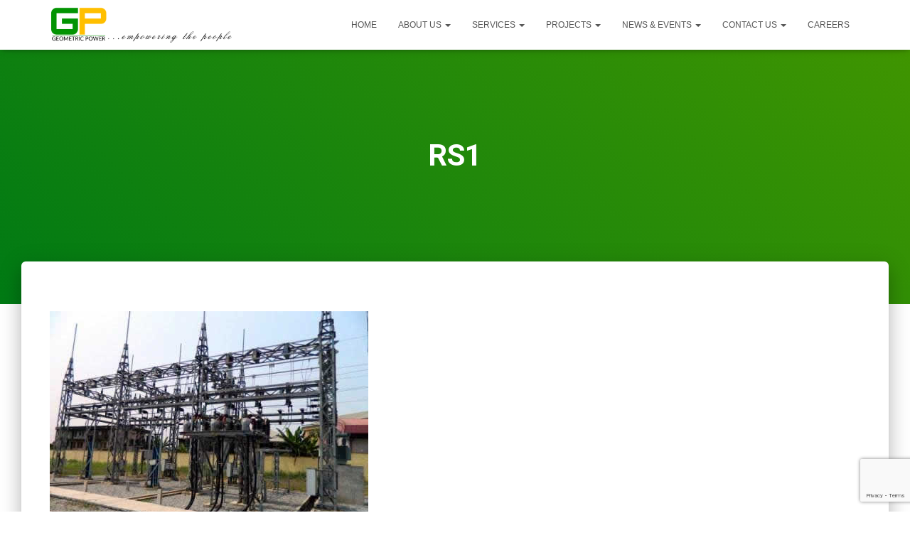

--- FILE ---
content_type: text/html; charset=utf-8
request_url: https://www.google.com/recaptcha/api2/anchor?ar=1&k=6LcC9EUlAAAAAAoF6SMSUDBZdG0E5R9dhrd-5SBJ&co=aHR0cHM6Ly9nZW9tZXRyaWNwb3dlci5jb206NDQz&hl=en&v=N67nZn4AqZkNcbeMu4prBgzg&size=invisible&anchor-ms=20000&execute-ms=30000&cb=8zi8nww505jw
body_size: 49012
content:
<!DOCTYPE HTML><html dir="ltr" lang="en"><head><meta http-equiv="Content-Type" content="text/html; charset=UTF-8">
<meta http-equiv="X-UA-Compatible" content="IE=edge">
<title>reCAPTCHA</title>
<style type="text/css">
/* cyrillic-ext */
@font-face {
  font-family: 'Roboto';
  font-style: normal;
  font-weight: 400;
  font-stretch: 100%;
  src: url(//fonts.gstatic.com/s/roboto/v48/KFO7CnqEu92Fr1ME7kSn66aGLdTylUAMa3GUBHMdazTgWw.woff2) format('woff2');
  unicode-range: U+0460-052F, U+1C80-1C8A, U+20B4, U+2DE0-2DFF, U+A640-A69F, U+FE2E-FE2F;
}
/* cyrillic */
@font-face {
  font-family: 'Roboto';
  font-style: normal;
  font-weight: 400;
  font-stretch: 100%;
  src: url(//fonts.gstatic.com/s/roboto/v48/KFO7CnqEu92Fr1ME7kSn66aGLdTylUAMa3iUBHMdazTgWw.woff2) format('woff2');
  unicode-range: U+0301, U+0400-045F, U+0490-0491, U+04B0-04B1, U+2116;
}
/* greek-ext */
@font-face {
  font-family: 'Roboto';
  font-style: normal;
  font-weight: 400;
  font-stretch: 100%;
  src: url(//fonts.gstatic.com/s/roboto/v48/KFO7CnqEu92Fr1ME7kSn66aGLdTylUAMa3CUBHMdazTgWw.woff2) format('woff2');
  unicode-range: U+1F00-1FFF;
}
/* greek */
@font-face {
  font-family: 'Roboto';
  font-style: normal;
  font-weight: 400;
  font-stretch: 100%;
  src: url(//fonts.gstatic.com/s/roboto/v48/KFO7CnqEu92Fr1ME7kSn66aGLdTylUAMa3-UBHMdazTgWw.woff2) format('woff2');
  unicode-range: U+0370-0377, U+037A-037F, U+0384-038A, U+038C, U+038E-03A1, U+03A3-03FF;
}
/* math */
@font-face {
  font-family: 'Roboto';
  font-style: normal;
  font-weight: 400;
  font-stretch: 100%;
  src: url(//fonts.gstatic.com/s/roboto/v48/KFO7CnqEu92Fr1ME7kSn66aGLdTylUAMawCUBHMdazTgWw.woff2) format('woff2');
  unicode-range: U+0302-0303, U+0305, U+0307-0308, U+0310, U+0312, U+0315, U+031A, U+0326-0327, U+032C, U+032F-0330, U+0332-0333, U+0338, U+033A, U+0346, U+034D, U+0391-03A1, U+03A3-03A9, U+03B1-03C9, U+03D1, U+03D5-03D6, U+03F0-03F1, U+03F4-03F5, U+2016-2017, U+2034-2038, U+203C, U+2040, U+2043, U+2047, U+2050, U+2057, U+205F, U+2070-2071, U+2074-208E, U+2090-209C, U+20D0-20DC, U+20E1, U+20E5-20EF, U+2100-2112, U+2114-2115, U+2117-2121, U+2123-214F, U+2190, U+2192, U+2194-21AE, U+21B0-21E5, U+21F1-21F2, U+21F4-2211, U+2213-2214, U+2216-22FF, U+2308-230B, U+2310, U+2319, U+231C-2321, U+2336-237A, U+237C, U+2395, U+239B-23B7, U+23D0, U+23DC-23E1, U+2474-2475, U+25AF, U+25B3, U+25B7, U+25BD, U+25C1, U+25CA, U+25CC, U+25FB, U+266D-266F, U+27C0-27FF, U+2900-2AFF, U+2B0E-2B11, U+2B30-2B4C, U+2BFE, U+3030, U+FF5B, U+FF5D, U+1D400-1D7FF, U+1EE00-1EEFF;
}
/* symbols */
@font-face {
  font-family: 'Roboto';
  font-style: normal;
  font-weight: 400;
  font-stretch: 100%;
  src: url(//fonts.gstatic.com/s/roboto/v48/KFO7CnqEu92Fr1ME7kSn66aGLdTylUAMaxKUBHMdazTgWw.woff2) format('woff2');
  unicode-range: U+0001-000C, U+000E-001F, U+007F-009F, U+20DD-20E0, U+20E2-20E4, U+2150-218F, U+2190, U+2192, U+2194-2199, U+21AF, U+21E6-21F0, U+21F3, U+2218-2219, U+2299, U+22C4-22C6, U+2300-243F, U+2440-244A, U+2460-24FF, U+25A0-27BF, U+2800-28FF, U+2921-2922, U+2981, U+29BF, U+29EB, U+2B00-2BFF, U+4DC0-4DFF, U+FFF9-FFFB, U+10140-1018E, U+10190-1019C, U+101A0, U+101D0-101FD, U+102E0-102FB, U+10E60-10E7E, U+1D2C0-1D2D3, U+1D2E0-1D37F, U+1F000-1F0FF, U+1F100-1F1AD, U+1F1E6-1F1FF, U+1F30D-1F30F, U+1F315, U+1F31C, U+1F31E, U+1F320-1F32C, U+1F336, U+1F378, U+1F37D, U+1F382, U+1F393-1F39F, U+1F3A7-1F3A8, U+1F3AC-1F3AF, U+1F3C2, U+1F3C4-1F3C6, U+1F3CA-1F3CE, U+1F3D4-1F3E0, U+1F3ED, U+1F3F1-1F3F3, U+1F3F5-1F3F7, U+1F408, U+1F415, U+1F41F, U+1F426, U+1F43F, U+1F441-1F442, U+1F444, U+1F446-1F449, U+1F44C-1F44E, U+1F453, U+1F46A, U+1F47D, U+1F4A3, U+1F4B0, U+1F4B3, U+1F4B9, U+1F4BB, U+1F4BF, U+1F4C8-1F4CB, U+1F4D6, U+1F4DA, U+1F4DF, U+1F4E3-1F4E6, U+1F4EA-1F4ED, U+1F4F7, U+1F4F9-1F4FB, U+1F4FD-1F4FE, U+1F503, U+1F507-1F50B, U+1F50D, U+1F512-1F513, U+1F53E-1F54A, U+1F54F-1F5FA, U+1F610, U+1F650-1F67F, U+1F687, U+1F68D, U+1F691, U+1F694, U+1F698, U+1F6AD, U+1F6B2, U+1F6B9-1F6BA, U+1F6BC, U+1F6C6-1F6CF, U+1F6D3-1F6D7, U+1F6E0-1F6EA, U+1F6F0-1F6F3, U+1F6F7-1F6FC, U+1F700-1F7FF, U+1F800-1F80B, U+1F810-1F847, U+1F850-1F859, U+1F860-1F887, U+1F890-1F8AD, U+1F8B0-1F8BB, U+1F8C0-1F8C1, U+1F900-1F90B, U+1F93B, U+1F946, U+1F984, U+1F996, U+1F9E9, U+1FA00-1FA6F, U+1FA70-1FA7C, U+1FA80-1FA89, U+1FA8F-1FAC6, U+1FACE-1FADC, U+1FADF-1FAE9, U+1FAF0-1FAF8, U+1FB00-1FBFF;
}
/* vietnamese */
@font-face {
  font-family: 'Roboto';
  font-style: normal;
  font-weight: 400;
  font-stretch: 100%;
  src: url(//fonts.gstatic.com/s/roboto/v48/KFO7CnqEu92Fr1ME7kSn66aGLdTylUAMa3OUBHMdazTgWw.woff2) format('woff2');
  unicode-range: U+0102-0103, U+0110-0111, U+0128-0129, U+0168-0169, U+01A0-01A1, U+01AF-01B0, U+0300-0301, U+0303-0304, U+0308-0309, U+0323, U+0329, U+1EA0-1EF9, U+20AB;
}
/* latin-ext */
@font-face {
  font-family: 'Roboto';
  font-style: normal;
  font-weight: 400;
  font-stretch: 100%;
  src: url(//fonts.gstatic.com/s/roboto/v48/KFO7CnqEu92Fr1ME7kSn66aGLdTylUAMa3KUBHMdazTgWw.woff2) format('woff2');
  unicode-range: U+0100-02BA, U+02BD-02C5, U+02C7-02CC, U+02CE-02D7, U+02DD-02FF, U+0304, U+0308, U+0329, U+1D00-1DBF, U+1E00-1E9F, U+1EF2-1EFF, U+2020, U+20A0-20AB, U+20AD-20C0, U+2113, U+2C60-2C7F, U+A720-A7FF;
}
/* latin */
@font-face {
  font-family: 'Roboto';
  font-style: normal;
  font-weight: 400;
  font-stretch: 100%;
  src: url(//fonts.gstatic.com/s/roboto/v48/KFO7CnqEu92Fr1ME7kSn66aGLdTylUAMa3yUBHMdazQ.woff2) format('woff2');
  unicode-range: U+0000-00FF, U+0131, U+0152-0153, U+02BB-02BC, U+02C6, U+02DA, U+02DC, U+0304, U+0308, U+0329, U+2000-206F, U+20AC, U+2122, U+2191, U+2193, U+2212, U+2215, U+FEFF, U+FFFD;
}
/* cyrillic-ext */
@font-face {
  font-family: 'Roboto';
  font-style: normal;
  font-weight: 500;
  font-stretch: 100%;
  src: url(//fonts.gstatic.com/s/roboto/v48/KFO7CnqEu92Fr1ME7kSn66aGLdTylUAMa3GUBHMdazTgWw.woff2) format('woff2');
  unicode-range: U+0460-052F, U+1C80-1C8A, U+20B4, U+2DE0-2DFF, U+A640-A69F, U+FE2E-FE2F;
}
/* cyrillic */
@font-face {
  font-family: 'Roboto';
  font-style: normal;
  font-weight: 500;
  font-stretch: 100%;
  src: url(//fonts.gstatic.com/s/roboto/v48/KFO7CnqEu92Fr1ME7kSn66aGLdTylUAMa3iUBHMdazTgWw.woff2) format('woff2');
  unicode-range: U+0301, U+0400-045F, U+0490-0491, U+04B0-04B1, U+2116;
}
/* greek-ext */
@font-face {
  font-family: 'Roboto';
  font-style: normal;
  font-weight: 500;
  font-stretch: 100%;
  src: url(//fonts.gstatic.com/s/roboto/v48/KFO7CnqEu92Fr1ME7kSn66aGLdTylUAMa3CUBHMdazTgWw.woff2) format('woff2');
  unicode-range: U+1F00-1FFF;
}
/* greek */
@font-face {
  font-family: 'Roboto';
  font-style: normal;
  font-weight: 500;
  font-stretch: 100%;
  src: url(//fonts.gstatic.com/s/roboto/v48/KFO7CnqEu92Fr1ME7kSn66aGLdTylUAMa3-UBHMdazTgWw.woff2) format('woff2');
  unicode-range: U+0370-0377, U+037A-037F, U+0384-038A, U+038C, U+038E-03A1, U+03A3-03FF;
}
/* math */
@font-face {
  font-family: 'Roboto';
  font-style: normal;
  font-weight: 500;
  font-stretch: 100%;
  src: url(//fonts.gstatic.com/s/roboto/v48/KFO7CnqEu92Fr1ME7kSn66aGLdTylUAMawCUBHMdazTgWw.woff2) format('woff2');
  unicode-range: U+0302-0303, U+0305, U+0307-0308, U+0310, U+0312, U+0315, U+031A, U+0326-0327, U+032C, U+032F-0330, U+0332-0333, U+0338, U+033A, U+0346, U+034D, U+0391-03A1, U+03A3-03A9, U+03B1-03C9, U+03D1, U+03D5-03D6, U+03F0-03F1, U+03F4-03F5, U+2016-2017, U+2034-2038, U+203C, U+2040, U+2043, U+2047, U+2050, U+2057, U+205F, U+2070-2071, U+2074-208E, U+2090-209C, U+20D0-20DC, U+20E1, U+20E5-20EF, U+2100-2112, U+2114-2115, U+2117-2121, U+2123-214F, U+2190, U+2192, U+2194-21AE, U+21B0-21E5, U+21F1-21F2, U+21F4-2211, U+2213-2214, U+2216-22FF, U+2308-230B, U+2310, U+2319, U+231C-2321, U+2336-237A, U+237C, U+2395, U+239B-23B7, U+23D0, U+23DC-23E1, U+2474-2475, U+25AF, U+25B3, U+25B7, U+25BD, U+25C1, U+25CA, U+25CC, U+25FB, U+266D-266F, U+27C0-27FF, U+2900-2AFF, U+2B0E-2B11, U+2B30-2B4C, U+2BFE, U+3030, U+FF5B, U+FF5D, U+1D400-1D7FF, U+1EE00-1EEFF;
}
/* symbols */
@font-face {
  font-family: 'Roboto';
  font-style: normal;
  font-weight: 500;
  font-stretch: 100%;
  src: url(//fonts.gstatic.com/s/roboto/v48/KFO7CnqEu92Fr1ME7kSn66aGLdTylUAMaxKUBHMdazTgWw.woff2) format('woff2');
  unicode-range: U+0001-000C, U+000E-001F, U+007F-009F, U+20DD-20E0, U+20E2-20E4, U+2150-218F, U+2190, U+2192, U+2194-2199, U+21AF, U+21E6-21F0, U+21F3, U+2218-2219, U+2299, U+22C4-22C6, U+2300-243F, U+2440-244A, U+2460-24FF, U+25A0-27BF, U+2800-28FF, U+2921-2922, U+2981, U+29BF, U+29EB, U+2B00-2BFF, U+4DC0-4DFF, U+FFF9-FFFB, U+10140-1018E, U+10190-1019C, U+101A0, U+101D0-101FD, U+102E0-102FB, U+10E60-10E7E, U+1D2C0-1D2D3, U+1D2E0-1D37F, U+1F000-1F0FF, U+1F100-1F1AD, U+1F1E6-1F1FF, U+1F30D-1F30F, U+1F315, U+1F31C, U+1F31E, U+1F320-1F32C, U+1F336, U+1F378, U+1F37D, U+1F382, U+1F393-1F39F, U+1F3A7-1F3A8, U+1F3AC-1F3AF, U+1F3C2, U+1F3C4-1F3C6, U+1F3CA-1F3CE, U+1F3D4-1F3E0, U+1F3ED, U+1F3F1-1F3F3, U+1F3F5-1F3F7, U+1F408, U+1F415, U+1F41F, U+1F426, U+1F43F, U+1F441-1F442, U+1F444, U+1F446-1F449, U+1F44C-1F44E, U+1F453, U+1F46A, U+1F47D, U+1F4A3, U+1F4B0, U+1F4B3, U+1F4B9, U+1F4BB, U+1F4BF, U+1F4C8-1F4CB, U+1F4D6, U+1F4DA, U+1F4DF, U+1F4E3-1F4E6, U+1F4EA-1F4ED, U+1F4F7, U+1F4F9-1F4FB, U+1F4FD-1F4FE, U+1F503, U+1F507-1F50B, U+1F50D, U+1F512-1F513, U+1F53E-1F54A, U+1F54F-1F5FA, U+1F610, U+1F650-1F67F, U+1F687, U+1F68D, U+1F691, U+1F694, U+1F698, U+1F6AD, U+1F6B2, U+1F6B9-1F6BA, U+1F6BC, U+1F6C6-1F6CF, U+1F6D3-1F6D7, U+1F6E0-1F6EA, U+1F6F0-1F6F3, U+1F6F7-1F6FC, U+1F700-1F7FF, U+1F800-1F80B, U+1F810-1F847, U+1F850-1F859, U+1F860-1F887, U+1F890-1F8AD, U+1F8B0-1F8BB, U+1F8C0-1F8C1, U+1F900-1F90B, U+1F93B, U+1F946, U+1F984, U+1F996, U+1F9E9, U+1FA00-1FA6F, U+1FA70-1FA7C, U+1FA80-1FA89, U+1FA8F-1FAC6, U+1FACE-1FADC, U+1FADF-1FAE9, U+1FAF0-1FAF8, U+1FB00-1FBFF;
}
/* vietnamese */
@font-face {
  font-family: 'Roboto';
  font-style: normal;
  font-weight: 500;
  font-stretch: 100%;
  src: url(//fonts.gstatic.com/s/roboto/v48/KFO7CnqEu92Fr1ME7kSn66aGLdTylUAMa3OUBHMdazTgWw.woff2) format('woff2');
  unicode-range: U+0102-0103, U+0110-0111, U+0128-0129, U+0168-0169, U+01A0-01A1, U+01AF-01B0, U+0300-0301, U+0303-0304, U+0308-0309, U+0323, U+0329, U+1EA0-1EF9, U+20AB;
}
/* latin-ext */
@font-face {
  font-family: 'Roboto';
  font-style: normal;
  font-weight: 500;
  font-stretch: 100%;
  src: url(//fonts.gstatic.com/s/roboto/v48/KFO7CnqEu92Fr1ME7kSn66aGLdTylUAMa3KUBHMdazTgWw.woff2) format('woff2');
  unicode-range: U+0100-02BA, U+02BD-02C5, U+02C7-02CC, U+02CE-02D7, U+02DD-02FF, U+0304, U+0308, U+0329, U+1D00-1DBF, U+1E00-1E9F, U+1EF2-1EFF, U+2020, U+20A0-20AB, U+20AD-20C0, U+2113, U+2C60-2C7F, U+A720-A7FF;
}
/* latin */
@font-face {
  font-family: 'Roboto';
  font-style: normal;
  font-weight: 500;
  font-stretch: 100%;
  src: url(//fonts.gstatic.com/s/roboto/v48/KFO7CnqEu92Fr1ME7kSn66aGLdTylUAMa3yUBHMdazQ.woff2) format('woff2');
  unicode-range: U+0000-00FF, U+0131, U+0152-0153, U+02BB-02BC, U+02C6, U+02DA, U+02DC, U+0304, U+0308, U+0329, U+2000-206F, U+20AC, U+2122, U+2191, U+2193, U+2212, U+2215, U+FEFF, U+FFFD;
}
/* cyrillic-ext */
@font-face {
  font-family: 'Roboto';
  font-style: normal;
  font-weight: 900;
  font-stretch: 100%;
  src: url(//fonts.gstatic.com/s/roboto/v48/KFO7CnqEu92Fr1ME7kSn66aGLdTylUAMa3GUBHMdazTgWw.woff2) format('woff2');
  unicode-range: U+0460-052F, U+1C80-1C8A, U+20B4, U+2DE0-2DFF, U+A640-A69F, U+FE2E-FE2F;
}
/* cyrillic */
@font-face {
  font-family: 'Roboto';
  font-style: normal;
  font-weight: 900;
  font-stretch: 100%;
  src: url(//fonts.gstatic.com/s/roboto/v48/KFO7CnqEu92Fr1ME7kSn66aGLdTylUAMa3iUBHMdazTgWw.woff2) format('woff2');
  unicode-range: U+0301, U+0400-045F, U+0490-0491, U+04B0-04B1, U+2116;
}
/* greek-ext */
@font-face {
  font-family: 'Roboto';
  font-style: normal;
  font-weight: 900;
  font-stretch: 100%;
  src: url(//fonts.gstatic.com/s/roboto/v48/KFO7CnqEu92Fr1ME7kSn66aGLdTylUAMa3CUBHMdazTgWw.woff2) format('woff2');
  unicode-range: U+1F00-1FFF;
}
/* greek */
@font-face {
  font-family: 'Roboto';
  font-style: normal;
  font-weight: 900;
  font-stretch: 100%;
  src: url(//fonts.gstatic.com/s/roboto/v48/KFO7CnqEu92Fr1ME7kSn66aGLdTylUAMa3-UBHMdazTgWw.woff2) format('woff2');
  unicode-range: U+0370-0377, U+037A-037F, U+0384-038A, U+038C, U+038E-03A1, U+03A3-03FF;
}
/* math */
@font-face {
  font-family: 'Roboto';
  font-style: normal;
  font-weight: 900;
  font-stretch: 100%;
  src: url(//fonts.gstatic.com/s/roboto/v48/KFO7CnqEu92Fr1ME7kSn66aGLdTylUAMawCUBHMdazTgWw.woff2) format('woff2');
  unicode-range: U+0302-0303, U+0305, U+0307-0308, U+0310, U+0312, U+0315, U+031A, U+0326-0327, U+032C, U+032F-0330, U+0332-0333, U+0338, U+033A, U+0346, U+034D, U+0391-03A1, U+03A3-03A9, U+03B1-03C9, U+03D1, U+03D5-03D6, U+03F0-03F1, U+03F4-03F5, U+2016-2017, U+2034-2038, U+203C, U+2040, U+2043, U+2047, U+2050, U+2057, U+205F, U+2070-2071, U+2074-208E, U+2090-209C, U+20D0-20DC, U+20E1, U+20E5-20EF, U+2100-2112, U+2114-2115, U+2117-2121, U+2123-214F, U+2190, U+2192, U+2194-21AE, U+21B0-21E5, U+21F1-21F2, U+21F4-2211, U+2213-2214, U+2216-22FF, U+2308-230B, U+2310, U+2319, U+231C-2321, U+2336-237A, U+237C, U+2395, U+239B-23B7, U+23D0, U+23DC-23E1, U+2474-2475, U+25AF, U+25B3, U+25B7, U+25BD, U+25C1, U+25CA, U+25CC, U+25FB, U+266D-266F, U+27C0-27FF, U+2900-2AFF, U+2B0E-2B11, U+2B30-2B4C, U+2BFE, U+3030, U+FF5B, U+FF5D, U+1D400-1D7FF, U+1EE00-1EEFF;
}
/* symbols */
@font-face {
  font-family: 'Roboto';
  font-style: normal;
  font-weight: 900;
  font-stretch: 100%;
  src: url(//fonts.gstatic.com/s/roboto/v48/KFO7CnqEu92Fr1ME7kSn66aGLdTylUAMaxKUBHMdazTgWw.woff2) format('woff2');
  unicode-range: U+0001-000C, U+000E-001F, U+007F-009F, U+20DD-20E0, U+20E2-20E4, U+2150-218F, U+2190, U+2192, U+2194-2199, U+21AF, U+21E6-21F0, U+21F3, U+2218-2219, U+2299, U+22C4-22C6, U+2300-243F, U+2440-244A, U+2460-24FF, U+25A0-27BF, U+2800-28FF, U+2921-2922, U+2981, U+29BF, U+29EB, U+2B00-2BFF, U+4DC0-4DFF, U+FFF9-FFFB, U+10140-1018E, U+10190-1019C, U+101A0, U+101D0-101FD, U+102E0-102FB, U+10E60-10E7E, U+1D2C0-1D2D3, U+1D2E0-1D37F, U+1F000-1F0FF, U+1F100-1F1AD, U+1F1E6-1F1FF, U+1F30D-1F30F, U+1F315, U+1F31C, U+1F31E, U+1F320-1F32C, U+1F336, U+1F378, U+1F37D, U+1F382, U+1F393-1F39F, U+1F3A7-1F3A8, U+1F3AC-1F3AF, U+1F3C2, U+1F3C4-1F3C6, U+1F3CA-1F3CE, U+1F3D4-1F3E0, U+1F3ED, U+1F3F1-1F3F3, U+1F3F5-1F3F7, U+1F408, U+1F415, U+1F41F, U+1F426, U+1F43F, U+1F441-1F442, U+1F444, U+1F446-1F449, U+1F44C-1F44E, U+1F453, U+1F46A, U+1F47D, U+1F4A3, U+1F4B0, U+1F4B3, U+1F4B9, U+1F4BB, U+1F4BF, U+1F4C8-1F4CB, U+1F4D6, U+1F4DA, U+1F4DF, U+1F4E3-1F4E6, U+1F4EA-1F4ED, U+1F4F7, U+1F4F9-1F4FB, U+1F4FD-1F4FE, U+1F503, U+1F507-1F50B, U+1F50D, U+1F512-1F513, U+1F53E-1F54A, U+1F54F-1F5FA, U+1F610, U+1F650-1F67F, U+1F687, U+1F68D, U+1F691, U+1F694, U+1F698, U+1F6AD, U+1F6B2, U+1F6B9-1F6BA, U+1F6BC, U+1F6C6-1F6CF, U+1F6D3-1F6D7, U+1F6E0-1F6EA, U+1F6F0-1F6F3, U+1F6F7-1F6FC, U+1F700-1F7FF, U+1F800-1F80B, U+1F810-1F847, U+1F850-1F859, U+1F860-1F887, U+1F890-1F8AD, U+1F8B0-1F8BB, U+1F8C0-1F8C1, U+1F900-1F90B, U+1F93B, U+1F946, U+1F984, U+1F996, U+1F9E9, U+1FA00-1FA6F, U+1FA70-1FA7C, U+1FA80-1FA89, U+1FA8F-1FAC6, U+1FACE-1FADC, U+1FADF-1FAE9, U+1FAF0-1FAF8, U+1FB00-1FBFF;
}
/* vietnamese */
@font-face {
  font-family: 'Roboto';
  font-style: normal;
  font-weight: 900;
  font-stretch: 100%;
  src: url(//fonts.gstatic.com/s/roboto/v48/KFO7CnqEu92Fr1ME7kSn66aGLdTylUAMa3OUBHMdazTgWw.woff2) format('woff2');
  unicode-range: U+0102-0103, U+0110-0111, U+0128-0129, U+0168-0169, U+01A0-01A1, U+01AF-01B0, U+0300-0301, U+0303-0304, U+0308-0309, U+0323, U+0329, U+1EA0-1EF9, U+20AB;
}
/* latin-ext */
@font-face {
  font-family: 'Roboto';
  font-style: normal;
  font-weight: 900;
  font-stretch: 100%;
  src: url(//fonts.gstatic.com/s/roboto/v48/KFO7CnqEu92Fr1ME7kSn66aGLdTylUAMa3KUBHMdazTgWw.woff2) format('woff2');
  unicode-range: U+0100-02BA, U+02BD-02C5, U+02C7-02CC, U+02CE-02D7, U+02DD-02FF, U+0304, U+0308, U+0329, U+1D00-1DBF, U+1E00-1E9F, U+1EF2-1EFF, U+2020, U+20A0-20AB, U+20AD-20C0, U+2113, U+2C60-2C7F, U+A720-A7FF;
}
/* latin */
@font-face {
  font-family: 'Roboto';
  font-style: normal;
  font-weight: 900;
  font-stretch: 100%;
  src: url(//fonts.gstatic.com/s/roboto/v48/KFO7CnqEu92Fr1ME7kSn66aGLdTylUAMa3yUBHMdazQ.woff2) format('woff2');
  unicode-range: U+0000-00FF, U+0131, U+0152-0153, U+02BB-02BC, U+02C6, U+02DA, U+02DC, U+0304, U+0308, U+0329, U+2000-206F, U+20AC, U+2122, U+2191, U+2193, U+2212, U+2215, U+FEFF, U+FFFD;
}

</style>
<link rel="stylesheet" type="text/css" href="https://www.gstatic.com/recaptcha/releases/N67nZn4AqZkNcbeMu4prBgzg/styles__ltr.css">
<script nonce="Sy2jAssDNfAjVC691ClWrw" type="text/javascript">window['__recaptcha_api'] = 'https://www.google.com/recaptcha/api2/';</script>
<script type="text/javascript" src="https://www.gstatic.com/recaptcha/releases/N67nZn4AqZkNcbeMu4prBgzg/recaptcha__en.js" nonce="Sy2jAssDNfAjVC691ClWrw">
      
    </script></head>
<body><div id="rc-anchor-alert" class="rc-anchor-alert"></div>
<input type="hidden" id="recaptcha-token" value="[base64]">
<script type="text/javascript" nonce="Sy2jAssDNfAjVC691ClWrw">
      recaptcha.anchor.Main.init("[\x22ainput\x22,[\x22bgdata\x22,\x22\x22,\[base64]/[base64]/[base64]/ZyhXLGgpOnEoW04sMjEsbF0sVywwKSxoKSxmYWxzZSxmYWxzZSl9Y2F0Y2goayl7RygzNTgsVyk/[base64]/[base64]/[base64]/[base64]/[base64]/[base64]/[base64]/bmV3IEJbT10oRFswXSk6dz09Mj9uZXcgQltPXShEWzBdLERbMV0pOnc9PTM/bmV3IEJbT10oRFswXSxEWzFdLERbMl0pOnc9PTQ/[base64]/[base64]/[base64]/[base64]/[base64]\\u003d\x22,\[base64]\\u003d\x22,\x22b04sasKhwqrDiXHDiSIxw4nCtFnDg8OnUsKzwrN5wrLDp8KBwroowrTCisKyw5lkw4hmwrHDhsOAw4/CrCzDhxrCtcO4bTTCtsKDFMOgwpzCrEjDgcK3w5xNf8KCw5UJA8OLX8K7woYePcKQw6PDpsOKRDjCkVvDoVY+wrsQW25KNRTDiX3Co8O4OwtRw4EiwpNrw7vDgcKqw4kKIcKsw6p5woUzwqnCsRvDtW3CvMK7w4HDr1/[base64]/CinfCqcOpXsOMwr4oDMO5HMKkw7LDgXEzMcOdU0zCnQ/DtT8QaMOyw6bDiGEyeMKUwqFQJsORQgjCsMKnPMK3QMOeBTjCrsOzL8O8FXIkeGTDp8K4P8KWwplNE2ZLw5sdVsKaw7HDtcOmOsKpwrZTTXvDskbCu29NJsKUFcONw4XDph/DtsKENcOOGHfCjsOnGU0rdiDCigvClMOww6XDlijDh0xuw5JqcSUZElBnXcKrwqHDtTvCkjXDuMOiw7c4wqRhwo4OXcK1ccOmw6lhHTEoSE7DtGUbfsOawoR3wq/Co8OYRMKNwovCp8O1wpPCnMOFMMKZwqRzeMOZwo3CmsOUwqDDusObw58mB8KlWsOUw4TDtsKRw4lPwq/[base64]/DigABY0tkdsKowpzDqB5cw6MXccO4wrtgeMKvw6nDsVVIwpkTwpVtwp4uwprCgF/CgMK1OhvCq2fDj8OBGGLCosKuaiHCpMOyd2YIw4/CuFjDlcOOWMKvew/CtMK0w4vDrsKVwr7DqkQVVUJCTcKkLElZwphjYsOIwr5LN3hdw6/CuREoHSB5w5fDusOvFsOGw5FWw5NIw58hwrLDvFp5KRZ/Ojt8OnfCqcOLVTMCBELDvGDDrRvDnsObBF1QNH8Te8KXwovDqEZdBiQsw4LChsOgIsO5w4UwcsOrN0gNN1rCssK+BA/CoSdpcMKmw6fCk8KREMKeCcOGPx3DosOQwrPDhDHDv2R9RMKDwrXDrcOfw4V9w5gOw7/CulHDmD5ZGsOCwqHCucKWIDdFaMK+w6xDwrTDtFrCocK5QEwCw4oywpNiU8KOcBIMb8ODQ8O/w7PCoyd0wr1pwonDn2oqwpI/w63DqsKJZ8KBw4LDgDVsw41xKT4BwrPCvsKSw4nDr8KwYn7DpWPCucKvSVkdGkTDo8OHCsOJVz5EHiAYP0fDtsOrCHM3BH93wqbDvRTCv8Kpw5dow4jCk20WwpFNwqtcV0zDn8OXF8Krwq/CvcK6W8OLfcOPADNIMRFVDGN1w67Ck2bCvXMBHVbDmcKNMWXDg8OZXFXCpSkZYsK3ZTDDgcKnworDlmM5ZsK3QcODwqstwoXClsOYSDU2wpPCvMOswqZ3dTnDjMKFw7hhw6DCrMOxAMOqfTRmwpbDpMO2w4V1w5zCgXnDsDoyWMK7woEuGkcKOcOWUsOQwq/Dl8Oaw5XDksKFw5hcwoXCh8OTMsO4JMKaQR3CrMOBwo1kwoELw5QVGijClQ/Chhx9BMOEOFjDosKSNcKYanjCs8OrJ8OKdXDDm8OkVS7DizDDqsKmNMK0GxnDosK0XHUeXHtUXcOLJRNIwqBhcMK5w4xuw77Cu3wzwp3ChMKUw67DpMK/K8K/bjsKCiIdQRfDjsOZF256NcKTWHTCtcKIw5fDiHEdw4rDjsKoVS4GwpcNM8KSfcKtTinCgcKVwqA1JxnDicOTEcKfw5MgwqHDvxfCuUPCiAJOw7kewqnDj8K2wrgNN1HDsMO8wozDsg55wrnDvsKvG8ObwoTDqA/CkcOuwozDscOmwrvDncOCw6jDrHnDo8KowrxTZjxtwoHCusOPw7XDpgg7C2nCpHlZYsK/K8OBwojDlsKyw7ELwoVNK8O4QyvCmAfDgF7CmcKjGsO1wrtPBsO9BsOOwrbCtMOCNsKVRsKkw5jCnEQQLMK0bz7ClEPDrlzDvWkwwpcpD0jDs8KkwqzDucKvCMKWBcK0PMKnPcKIAlEEw7g9VhF6wpLCrcKSNAHDksO5EMOvwrp1woh0VMKKw6rDiMOpeMOQCA/CicKmBA5WQULCr09Nw7gYwqTCtsOGY8KAccKEwpNPw6EeBFRrKgPDuMOvwrnDgsKkZWZjEMKROn8Kw4tWTnZjN8OyWMOVBi7CsBjCrAtlw7fCll3DjSrCn0taw6F7RR0WK8K/esKRGRhxGxNcNMO0wrLDuhXDgMOlw5/DvUjChcKMwpEKOXDCisKqKsKAVlBdw7xQwqvCtsKmwqDCosKUw717b8Oqw5ZJTMOLE3ZObkPCiXvCpivDgcK9wojCk8KmwrfCswloIsOTbC3Dl8KEwpZbH1jDq3XDs3nDuMK8wrXDhsOYw5hYHFDCnD/CgUJPMcKLworDgBDCi0TCnHJtMcOOwroCOA4wHcKOwpkMw5bCpsOmw4tQwpPDqB8UwovCjjjCp8Knwp5GQ2rChxXDs1PCkzfDgcOXwrBfwpzCjlRGIsKRRT7DoyRYJgLCng3DtcOGw7bCkMO3wrLDmk3CgFcad8O2wqzCosOSWsK2w5ZAwq/CuMK5wodZwrMUw4JvBsOUwplwXsOvwoQDw51FRcKnw5Z4w6rDrnlnwrXDp8KZe13CpxpLESTCssOFT8Ozw6vCn8Oowo5IAV/CvsOww6/CjMKEWcKlNR7Cn3JWw4dCwoPClMK3wq7CqcKKH8KUw7tzwqIBwrnCu8OSR2t2AlNUwoxIwqoowoPCh8K+w7/DoQDDkG7DjsKxIwXCiMKCY8OodcK4bsOlYjnDn8OHwo0jwrzCtm51N3/[base64]/DuwnDlcKOw55Xwr1aw4jCu0PClsORw4LDh8O4cQAjw7DCj2zChMOAYwDDqMOTBMKUwovDnjrCi8OANMOAPX3DtlxKwovDksK3TMOewoLCl8Ouw5fDmTgnw6PCsRs7wrhSwqlvw5rCicOXcTjDhXQ7WW8aOzJHNsKAwrk/W8Kxw61Cw6bCocOdJsKJw6hrK3taw61vZEpWw7gZaMOPCVpuwp7CiMKSw6gqRsK6OMOlw5HCmsOew7R7wqjClcKGK8Klw7jDulzDhjsjP8OBKB3CmVDCvXsIfl7Cu8OAwqs2w4h6DcObayHDnsKww4fCh8K7Hl/Dj8Onw55+wrJjSW5UKsK8Ygxmw7PCuMK7EW89SkIGX8ORecOeJiPCkj0aXcKFGMOrNlonw4HDrMKedcKFw49rel3DoVQgeHrDhsO9w5jDjBvCmj/DhUnCh8OjNUsrdcKIdXx2wo83w6fCn8ONPMKCFMKIJCEOwqvCo3E4BMKVw5jCr8K2JsKOw4nDjsOfXFcmf8KFQcO6wq3DoETCkMKkLF/DrcO6Ej7Dp8OLUGw4wplEwr4vwpvCnArDhsO+w5Vvc8OIFMOxDMK6asOIasOXSMK7IcKywooCwq4wwoFawq4eQsKzUWPCt8OYRCY6Tz1/B8KJRcKHH8KJwrsORkPCtXzCrlXDnsOGw512bxTDscKNwpTCl8OmwrbDrsOzw5d9YsKdB1QqwprCkcOgaQjCsFNJW8K1K0nDpMKXwoRPTsKmwoVBw5HDncORNTY9w6LDpMO/K0wKw5TDhB/DlUDDsMO+UMOoOQkAw57DvCjCsDPDsT5KwqlVEMO2wqrDgjdiwrNgwoYxQcKowrgnBXnDuQXCjMOlwpZ2DcOOw4Fbw7s7wpRvw5QOwp88w6rCu8KsIVbCvld/w4AWwrzCu1HDjEtnw7xGw7wlw54owozDjxcmZ8KUC8O3wqfChcKuw7cnwonDk8Otw4nDkFw0wpwsw4/CsBPCtlLCkUPCkl7DkMOqw6/DgsKOQ0ZKw6x5woPCnxHClcK2wpHCjytKBwLDh8OiSS4LPsK/[base64]/[base64]/wq51woY9wrTDj8KLwo4lZGbCscK6wrshwoU6F8Ore8Kzw7/DghQ5Q8OeGMKgw5jDmMObDg9gw43DpSjCuC7CjytEAwkENRbChcOeAhVJwqXDvk3DgUjCtMKjw4DDvcK0dhfCtAXCg3lNFWnCrUzCtEXCh8OKSg/DvcKPw4DDvXJTw4ZFw4rCoiLCmsKkMMODw7rDnsK9wo/CmgU8w6TDiyVSw4LCtcOSwqjCoUBgwpPDsXLCr8KbEMKjwpHCkmQ3woNXXErCl8OdwqAvwp9CcWlaw4zDvEZjwpxSwpLCrSh5JRhPw5AwwrrCtHU2w513w6XCrQrDh8O/MsO2wp/DksKXIcOHw6wKH8O+wrwTw7RAw7nDlsOKB3IwwqzDgMObwp0Tw5rCnRbDgcKxKiXDojsywpTCssK+w4plw4xCb8K/[base64]/Cskk8GcKaw6PCp8OhwqBkw5rCg8KVBcO9F3VGJMKuEiluGXXCnsKZwoctwrnDtDLDk8KpUcKRw7Q/asK1w7TCjsK8AgfDpkHDqcKeTMOIwovCggPCpSAmWMOLNcK7wqbDpSLDuMKpwpjDpMKpw5kXITzCs8KbLGMfNMKpw6w4wqVhwr/[base64]/wpVLw4TCv1JaFULCgjXCosO+KCHCq8K1cGx6ZcKoJsKLCMKcwrsow53DhD4sAcOWBsOqLMObQ8OjfWXCmnHCqBbDvcKOLcKJMcKzw6U8R8KAZcKtwr4+woM9WVcbf8OmZDHCk8Kew6TDpMKXwr/DpMOrOsKiScO2a8OTE8O6wpFWwrrCsjPClk1nYWnCiMKHeAXDiHIKfkDDrndBwqFKC8KtflfCuwxKwr8swrDClBjDpsOHw5RBw6xrw7wrYhLDk8OTwp8DeXlawpLCjSnCpsOHDMO7eMK7wrrCtw92Owh4aBHCokPDugTDiFHDmnBrZRAdW8KdGRfCm2TChU/DgMKMw7/DiMO9KsO1wpg0YcOdJsKGw47CjGLChgJKGcK+wrxKWVASSUI1Y8O2SFLCsMOHwoM4w5hcwqVCJQ3CnA7Cp8Ocw7nCj3YQw43ClH8/w63DpxTDhSAlNB/DssOUw7bCv8KUwoViwrXDuR3CksO4w5rDrWbCpDHDuMOtdBdiCMKSwoVlwqPDmWFPw5AQwptcKMOYw4gJSzzCq8KIwrB5wo87ScOmIcKNwqdFwr8cw6F/w4bClFXDuMKUTi3DpjFGw5LDpMOpw4ouFjLDhsKrw7VSwq8uZQPCljEowp/CnC8zwr0UwpvCmyvDlMO3XQMVw6gKw6AnGMOvw7hFw77DmMKANi8xalQqfA0fJT7DisKMKWNOw6fDjcOZw6bDr8Ouw7BHw4DCgsKrw4LDg8OpSEouw71PJMOJw4vCkizDv8Olw4oQwr5kAcOdKsOFWSnDjMOSwoTDrUg0dwUyw5gUScK2w7zDuMOFem1Kw4t0OsKMa0/CvMKpwrxPQ8OHeHzCkcKUDcOHd3IrdMOVGAsvXBQzwqzCtsOuc8OGwoBpUgjCvzjChcK4ThsnwoIhX8OlJQbCtcK/VB5hw4PDn8KDKBNzNsKtwrFXNjpNBsK8bFPCp0/Diw1/XGXDmScmwp94wqE4MR8DXEnDqsOxwqlDbMOie1lBCsO+YT1Nw78uwpHDoDNZa2vDiwvDuMKCIMO2w6fCrntMQsODwp4MLsKDAz3DlFULIkY1JHnCjMOtw4HCvcKqwp/[base64]/CqlZPwrFaYHrDlBjDjArCrsO7HcKVK0vCv8O4wrrDklsFw4HCk8ODwr3Cp8O6WsKlIFRTSsK6w6ViN2vCkHPCqnfDvsOJCGE4wrsMUAJ6esKqwqbDrcO6a0TDiiQ+RiAgC2DDgXIlMT/Dln7DnTxCN0HCm8OfwpLDtMKhwr/CrUYNwqrCh8KKwpt0P8KrWsOCw6REw4xcw6XDl8OSw6J2KVsof8OMVQY8wr15w4xpfnpLcyDDqULDvsKpw6E/[base64]/DlsK2QsKnwro2w7wew4BGNsKMw502wr45MXPCtX7CpsOWdcOjwoHDt2vCvBR9T1/DicOfw53DuMO+w7nChcOQwq/[base64]/J8KFwqbDusKBwrYzJ3nDpF7CkUMPcHAaw6gYwqvCl8K7w7FuTsOCwpLDrxjCgTHClX7ChcKJw5x7w47Cm8KcdsOjNMOKwpIPwpNgE07DoMKkwprCiMOWSFTDu8KZwp/Dkhstw6Iaw7N9w79SDHhPw53Ds8K/TwRKw49NeRpEJsKBQsKlwqoaW0PDosKmVFzCuUFnJsKlfU/Cl8OnG8OvViZ9T03DsMOlH3tdw5fCrwnCkcOhLATDvsK1FXFswpFkwpAew5AVw5NwSMOrLEHDj8KSN8ObA0duwr3DtAvCmsOEw5F5wotfdMOMw6ptw6V1wqTDvMK2woo1HiJgw7fDlcKeX8KUfizClzJOwp/DmcKpw69DPQNxwofCuMOeaA56wojDqsK7c8OWw6DClFFYf1nCm8OudcKUw6/DpjrChsOVwpHCisOSZAN/[base64]/CtU8RfcOdw7fDuMORw4nDq1TDpsKmw6DDvEzDqiB3w790w6dIwqYzw7jDnsKlw4nDpcOKwp07RmcgNyLCo8Oswq8NX8KFV0cow7Qnw5zDhcKuwo5Dw6hbwrXDl8Klw5/[base64]/ChMKMw4bDtcKXw5fDksOSw7YZwq3Cpy3CuMKVSsOawphbw5dbw5VmAMOYU1TDuhJsw6/CocO7a07CpAdaw6APB8Oiw4vDq2XClMKoSSzDn8K8Wl7DgMOeDBHCoR/DvWU6R8KQw6csw4XClDfDqcKfw73Dv8KaScO+wqpkwq/[base64]/CkCPCqsORV8KyG1vDkMODL8KRBcODw5klw5piwq4GTULCi07CmWzCvsOECk1FKSXCukUVwrMYTC/[base64]/[base64]/VsOydMKYLcOuwo/DgMKZNzsHCMK1Yw/[base64]/Dk8OGa8K1PjZgbkPDtUzDksK3EWgNfTBTJ2/[base64]/CiMK8YEBGwozDj8OWwrsJw6fDscKuw4U9wpXCtHrCoUBsMjxsw5EHw6/[base64]/Cm8OnNScgOQ/DuMOvwpp8UMObwpLCpkZOw4rDoRfCrcKnFcKow6FlAH4uAiNrwrtpVinDmcKqCcOpfMKCR8KmwpzDvcODMnxQExPCgsOiS23Cri7DmCg2w75dGsO9wpFAwoDCl3Zyw6HDi8KrwoR/McK7wqnCnWHDvMKAw55sDihPwpTDm8O5wrHClmE1W0UeNXHCh8K6wqnDosOSwptaw7AFw7fCmcKDw5lJa2fCmHTDoGJzf1fDncKEPMKaCWJNw7rDjmQXeA/[base64]/DqMOrw413H8OzfcO8RiTCqhrCn8KmN2LDkcKmIcKXA2TCnMOJOjsiw5HDjMK/P8OdMGDCmCTDmsKWwqrDmUk/[base64]/wpUOw5jCrzXCiMKHLsO/wrfCgcKRw4ANQcO6AMOuwqTDlDrDssKhwpLCqFTDtw4gR8K+ScK+UcKTw4YawpTCpQswFsOpw6fCp1Y7SMOJwonDpcOuI8Kdw43ChMO/w51rYiR9wrwyI8KGw6zDhxkwwpXDkGbCsh3DocKFw4ATYsKbwp9MCD5rw4bDjFk8UGc7AsKLG8O/[base64]/Dowddw5AkT8OlwqXDoVPDncOmw5YPw4nCrcO0eR7Co8Kfw67DpjsHE3TDlcOMwrx/[base64]/DlmJfEWN2w7A9CMKwwqogwpXDoidJKcO/[base64]/[base64]/DpsKwMRPDiMOLA1UhOsOiwrUjOkPDnlDCuDzClcKpJ1XClcO9w6MINx0gLlnDmgPCkcOkDTBOw71JBijDhcKXw5dbw4kYQMKFw7Mowp/[base64]/w5nDpzPDo3RaEkTDlx/CghcDbMKeUkI3w5ckwqhLwo/[base64]/DuiTDhsOuwrgaw6XDtMKbGsKjCcOySh/CsSl/w7DCvcOHw5LDtcOUAsKqBDEEw7QgX0LClMKxwrlzwp/DjmfDpzTCicOpIMK+w5Rew6t+YGLCkEHDvSlBXzbCkkHCpcKvRiTCjgRgw5zDgMOVw4DCujY6w6RnH0fCoCtZw4nDrMOCB8O6QQswCWvCkQnClcOlwovDocOpwq/DusOxw4lcw5bCvMK6chY4w5ZhwoDCum7DrsOcw4k4ZMOAw6sQKcKNw6Raw4wDOUPDgcK6HMO2dcOAwr7DqcO6wrhwdmMhwrHDkEZ+ZELCqcORODlPwpzDocKUwowXFsOYbUAaQcODAMKhwrzCoMKuXcKSwr/Ct8OvacKGNsKxWT1RwrccWR9CWMKTJActK17DqMOkw5APX1JZAcKvw5jCoSEuLD5kWsKWw7XDmMK1w7TDksO0U8Olw6LDhsKJTlXChsOGwrnCkMKrwo5gUMOHwoHDnW3DihXCocOww4rDsnTDsXIaF2Qbw4dLI8KxNMObw40Mwrstwr/Di8KHw6Qlw5fCj0orw6dIScO1DGjDlzxjwrsBwpRVFCrDplVlw7JOVMKTw5QpKcKCw7wpw7xFScKJXHECBsKfGMK/YUYpw45JZ3XDrcOeBcKsw5XCoDvCoXvCn8KUwonCmmZkMcOuw7DCqsOQTsKQwpFhwqfDkMObSsOWaMOXw7TDicORHkg5wox3OcK/PcO4w6zDvMKXFyN7ZMKhacO+w4kFwrbCpsOefMKkeMK6PWXDjMKTwpFUYMKvLj95SMOswroKwqM2KsK+GcO2w5tWw6opwofDlMOeWHXDvMK3wppMIirDtsKhKcOeVAzCsWfCgcKkX3w8X8O7MsK/XywMW8KIFsOmTsOrIsO8IFUBIGByd8KMI1szO2jCoFNNw4cHTB96HsOrQ33DoF1dw6YowqZTWClMw4zCmcK+Zml3wophw6Rvw5bDoSrDrU/DvcK7ewrCklTCg8O6fsO4w7YKYsKNOwXDvMKww4LDgEnDknXDsCAyw6DClmPDjsO1ZsOzfDx6A1XDpMKKw6BEwq9gw7duw7fDtsOtXMKpbMKcwo9ydyh0RcOkaVwbwrYjPGsHw4M1woFoVikiViZZw6PCpT/[base64]/DrCEUL1UbfiU7w7MAw7/[base64]/DrMOoJMKBeMOFQFoxW0w6w6tDBcK1UcONCcO5woYyw4EiwqjDrSNWU8Obw5fDh8O6wqIKwrvCpUzDs8OxG8K2OERreiHCmsKxw77Ds8Kcw5jCnwbDqn4VwpAYWMKewrfDpDTCjcKOaMKCaD/DjcObeht5wrzDl8KkQEnCqSc/wrTCjVghL0ZFF1tVw6tIVwtsw7bCswtIV0PDj1fCrMO/wr9aw5PDgMO1O8ODwpU6wo/ChDlMwqnDrmvCmRV7w61qw79EY8OiSsOiR8KPwr95w5TCqHRRwpjDiyZvw48pw7dDBMOcw6Q8J8OFDcOuwpEHCsOBJS7CjQXCisOAw7hmB8K5wqjCn2fCvMK9UcOlNMKjwqo8ARNCwr5wwprCo8OowpNyw7VsHkUpCTDCkMKFQsKDw7/Ct8KXw7N1wrUTBsK/SX/CmsKdw67CqcOnwogIacKFVSTDjcKhwqPDgyt2N8KTcTHCt2fCqsO6G2khw75iC8Oww4fCpFIoCVpNw47CtVTDmcOUw7DDpjfCt8O/Bg3DslIWw717w7LCtUTCtcOEw5nDnsOPY2AdUMK7ai1twpDDucONdhMMw6wMw6zCrMKAeAQQDsOQwp0vCMKcIgVww4HDlcOpwrVBbcOlScKxwqMPw7MvfMOaw70uw4vCtsOKHwzCksKyw58gwqA8w4/[base64]/[base64]/Dh8OHDMKrw5wUecKZwoDCq37CqQtyM0gSA8Kow6kzw7JvZ086w7nDq1XCtsOIKMOPdRbCvMKdw5siw6cfYsOOBX7DrVPCtsOPwrFDVcK8YFkXw5HCgsOfw7dmw77Di8KIV8OrEjd3wqhWPjd7wrhvwrDCrgTCjDbCs8K9w7rCoMKwdW/DoMOHXTxBw67ChikVwr0/WiVDw4nDhMOCw7nDkMK8Z8K/wrDCicKle8OkU8O1LsOQwrE5e8OOGsKqJcKsNWDCtUrCr2nCm8OYOznCg8K/fmHDtsO7DsKFf8KbB8Kmw4bDgTDDhcO/[base64]/Cu2nCu8OTwqTCgQJ6T8KawoF4w680w69TYkPDl15ZVx/[base64]/CgWJvw5fDjMKOw43DkE7CjcOlwoPDvcKAVcOlFcOoZ8KJwpzCi8OREcK/[base64]/CqMOawpbCoWlVLgzCtsKCDMK4E8Oqw6/CghxNw4gYdFvCnkE/wpDCpj8Zw6PDin3CmMOLacKxw7o4w51IwpM8wolkwpxEw5/CizMbB8O0dMOoI1bCmXPDkjYGURw8w5Qiw6k5w59ww65Gw6/[base64]/w5nDmgMgw4fCpDUodz3Dn8Okw6nCmMO/[base64]/[base64]/[base64]/wpzCl0nCnzXCg2nCqw/[base64]/a8KaC8OyecOfRkrChGZvEsKyP8KDDwV1wpfDrcKnw5wGLcK1YkbDlsOvwrvCs2w7XcOcwop+wqNzw7zCrDgYPsKzw7BeIMOiw7Yce2YRw5HDg8OVSMKewrfDtsKyH8KiIl/Dv8OowpxjworDnMKbw73Dv8KVYMKQFAVuwoEPRcKTPcOkfSJbwqlxL17DrlJLaF4Pwp/Co8KDwpZHw6vDrcONUhfCugHDusOVHMKsw4jDmWrCjcOFT8OoPsOoHFBlw6A6XcKxDsOLKsOrw7TDv3LDqcKRw5QXOMOAO2TDnhtRw58xEcO5PwBKbcOzwoREXHnCnV7CiE7CoRXDlmxuwrcZw5nDuR3CjgE9wqx3w53CuBXDpMO/V1/[base64]/[base64]/ChjV3w7MRbsK0w6rDjzh4woccwqbDlAfChE3CpkPDiMKEwqh4AsKIBMKWw6F2wp7DgRHDjcKSw4bDrcOHBsKCR8OyPDZowr/CuiLCmQrDrlxjw6FVwrvCiMOPw6IBCcKPRsKIwrvDrMO5JcOzwrbCgAbCrV/[base64]/[base64]/DnsKuwq/CpgdTwqABw4tGwrDClMO0cxkaQwDDscO+FCDCmsKSw7jDrUoJw5bCiHnDjsKiwrHCuEzCkTYvIlIpwo3DsF7CpX1hdsOTwoc+JD/DrzNRSMKVw4HDpEpkwrHDrcOubh3DiEbCtMOVTcOoPHvCmcO+QDQ6ZjJeVGp3wrXCgjTDhgltw7zCjRbCoU0hGMOHw6LCh1zDvmpQw5DDg8OEYQnDosKmIMOwM3JnTx/DuVNAwokow6XChgfCqHUhwqfDjcKEW8KsC8Otw6nDsMK1w4haJMO3ccKaZmzDsB/Djm1pEy3DscK4w58idishw6vDmSxrWyLCsm0zD8K7cF1Sw7HCow/CnQYvw4xvw65IPx7Ci8K/DmRQAShdw6bCuBdawrnDrcKSdA3CsMKKw4zDs0zDq2/CjcKRwqXCm8KKw4w3QcO1wrLCoRTCu3/ChiDCswRDw41xw5TDoDzDozwUOsKuYMK4wqFnw7JDFwjCqjw5wp5OJ8KKL0low4A8wqdzwq9gw5DDrMKuw4fDtcKkw6Amw6tfw6HDocKJfhHCmMOTasOpwphrYcKMUBkcw6NAw5rCp8KkLypEwpQrw4XCtmRmw55cMwNcEsKJKS/CvsOswqTDpkjDnRsceH8AGcK+ZsO2w7/DiwtFYAbDrsK4TsOBeWhTJz1ww7/Ct0IhK1Q/[base64]/CnsOEdsOiGTbDi8O+I3rDr1cowpnCiTY+wpxLw70iZ2DDnmhjw4FwwqYvwpdfwrd6wqtGFkPCpWDCscKvw6XCpcKuw6wEw7RPwo1owrrCvMOHJwwRwrY6woo+w7XDkTLCqsK2YsOBfAHCrVQyLMOzHAhybMKBwrzDvC/CqAIgw59LwpDCkMK2wosOHcOEwrctwqwDFzpXwpVlIyEpw4jDjCfDo8OoLMOfE8KuCU4zfww2wr/CkMKyw6dABsOqw7Enw7MowqLCgMOZJnRkMhrDjMOdw5PCoR/[base64]/Dh1vCuHB6w5jDlyXCrMK9w7fClDbCj8OKwoLDt8KpZ8ObDhXCocORCMKsAQRTSVVoViPCo2VPw5jClHDCpkvClcO3BcOLQkoOC0TDicKQw79lBwDCpsO1wrHCk8Ohw7p8KsK1wrAVVMKOOsKBfcKvw4zCqMOtC3LDq2N3E00Aw4MtbMORcGJdTMOgw4/CjcOMwppHNsKWw7vDgDZjwrXDtsO/wrzDisKowqtvw4XClkzDnQjCuMKXworDoMOnwo7CtsOYwo3Cl8KHZGASFMKIw5dIwrV+SGfDkkXCvMKZwo/Dq8OsN8K6wrfCgsOaIlwWEBcwSMOnfcObw5jDh0fCgR8SwpXCkMKaw5jDphPDulrCnyvCr3vCkVsKw7BYwoEmw7howrbDnxgDw45Jw7XCo8OALMKJw7QGccK1wrDDr2bCn0UFSFJLMsOHeX3CpsKpw5dZRizCiMOCAMOwOjBTwoVFHm5hOgcUwqphF2M/w4cewodbRcOyw7dCV8OtwpvCkntqTcK4woLCtsOmTsOrQMOXd0/Dv8KUwqQ1w6Z4wqNgYcOpw5Bnw6vCsMKmDMOjF3XCp8K8wrzDnMKaKcOlCcOEwpozwq0dQGhmwp/DrcOxwrrCmB/[base64]/[base64]/DonceOMOYwr3CoVEfwqrCq1BDw5MZGsKTUsK/ZsKbHsKgAMKQOnwvw5Zbw53DpxoKBzgcwprCtsKSEDR7wpXDm3MfwpUUw53CjAPCvzjDriDDocOqRsKPwqBjw51Jwq5FJ8Oowo7Dp0gsasKAa1rDhRfDlMO0YULDpH1HY3hBe8KSIB8NwpEkwpLDqGlTw4TDv8KDw47CgygiE8KhwpzDi8OIwoZawqQmN2ErdC/CqwfDiXXDpHLCgcK/[base64]/CjMKnwpbCrGwEP8K2eHLDiD9Twrt1wrXDj8KbLDgvMsK3TMKtbk7DjBvDmMOcNlNjY1IVwovDi3jDj3TChkvDvsOhEMKzCsKawrrCnMOsNA9zwo/CjcO/[base64]/wq/CscKlfcKMLAbCjg3DjG3DpsKQKsKqw6IuwpjDrAQ0wrhrwqrCmWkaw5vDjkLDs8OUwqzDi8KxMsK6QWBxw4nCvxojVMK8wrwEw6AFw4AIORcHDMKuw6h9YQhEw6sVw6vDlGtuIcOCVE4RHF/DmFvDiBsEwqFVw47Cq8OqA8OYB1VSKsK9JcOawqVewrhhQEDDqD9jYsODQn3DmhXDgcOsw6szcsOrFMKbwo5IwpRcw5HDoy5Bw6smwq0rF8OkLQcww4zClcKYMxfDksOOwopWwrEUwqwDd3vDuV7Du3/DqxQ7aSNXVsKbBMK2w6oACxrDk8O1w4DCscKeNnbDsyjChcOAOMOSeCDCn8Knw48iw7cjw6/[base64]/[base64]/Cj3EEw5bDiRrCk0kIVcOrwoRdwqzCq0VeaATCk8K4wpQdKMKgwqfDncOtWcOOwoIqR0/CvRnDjzJGw6rCkgZvYcOfQCHDkgBYw7xgd8K/NsKHN8KTBWUBwrJpwqBww64sw4FKw5/DkyEMWVE1EcKLw6leH8OewofDtcOVTsOew6DDniNdLcKxM8K9WXbDkhdEwqAewqjCt3UMVAd9wpHCm1wcw60pBcObesO8RAtXbWRnwrTClyB5wrDCoGzCj2zDt8KCAmvCnH90AMOTw41Ow5EeLsOuHw8kccO0YcKow75Tw7EXMxNHX8O/[base64]/[base64]/DixPCtcKZw5kew50ew6HCm8K7OcKnVBjCvMOyFcO3Z0LCusK7SiDDlk8aTTnDuA3Dh00FXcO9NcK+w6fDisKDZcKowopkw6UmZmgKwqYSw5/CosOyWcKGw5Mawp4wP8ODwobCg8O2w6ktEMKCwrtJwpLColrDssOXw57ClcKNw61gE8OfdMK9wqnDlhvCqsK8wokTNwcgT0/Cu8KNTVglDMKBWnXCv8KzwrnCpEJTw7vDuXTCrAfClANDA8KOwonClClswovCi3Fnw5jCnzzCscKOJjszwrrCm8Kgw6vDsmDDq8O/ScOYVzopISh7EcOmwqDDiEhSXjrDgsOQwpvDt8O+ZMKJw4xnbCTCsMOhYCEBwp/[base64]/ChnHDq8K1W8KIw64GJsOTecOLw4oGw4trwo3CrMK/ehrCuCPCvzpVwqHDi1TDrcKjTcOVw6g0QsK+WhtZw4hPfMOOIhYgb38Zwq3Cu8Kow7vDk1IsRMKCwolNO2jDqB4XBcOgccKRwrFtwrtMw7Z0wr3DsMKTBcOdX8KjwqDDpljDmlQVwr/DosKCBMOGRMOXe8OgQ8OsBcKbYsO8KzAYd8OsJQ9JSQA6woU0aMOTw7XClcK/[base64]/fB4pw5lgw4JGZFo0w6vChBjDtsKwFHLCtS/DiW/DicKYO3EHDDI/wpDCgMOTGsOlwoXDlMKsIMKzOcOmdgDDtcOvFULCocOgMwMrw5FIVjQMwp0Gw5EiLsKrwqQ1w4nClcOfwr07D2/CsVVoSlTDk3PDn8Kkw5XDtcOdKMOcwpTDqnNzw5sJY8K4w5ZUeVTDpcKGA8Kgw6opwr1GAHRnOcO+w7fDpMOyQMKCCcOOw6/[base64]/[base64]/ZcOGw6DDgsOkCz4GO2DCl0XCriXCjGQiaMOzRsO+elnCg1LDnAzDl1TDh8OsbMO8wqzCssO+wqpwPT3DjMKDM8O2worCjcKcOMKhex5UYGzDnMOMCMOtKm0twqImw6zCtjIWwo/CksKQwrwRw4Myen4wJF1mw5lNw4zCvyM9c8KYw5zCmAEVCBXDhidxD8KJY8ORLmHDi8OawoURKMKIOShdw6w2w6zDvsOTWgfDgBTCn8KrQDsFw67CssOcw57Cs8OawpPCiVMEw6/CixHCo8OpMFhVHnoww5LDisOZw4zCjsOBw5YtYF1OfW9Vw4HCkUPCtQjCnMKjwojChMKNY2XDrE7CtcOXw6DClMKEw4IiCwbCoCw5Im/CmcOREEvCnXbCscKFwrjCuUc7VxNNw6DDiVXDiRcNEXR2w7zDmk5jB3o4S8OfdMOmWyfDgMKcbsOdw4MfN0IzwrzCi8OhAcKKXQcKFMOJw5/CkBfCpU0KwrjDgMKJwqrCosO/w5/[base64]/ChG3CpnPDgsOIw57DusOJAMKbLQ5SwrrDrHl1HMKfwrXCqkB6dmDCvhYvwrpSNcOsHyHDnsO2KMKsajlYVg0bH8OHCC/Dj8Kow6giMW07wpDDu0V/wr3DjsOfEWZIcz0Nw5Z8woTDisOmw7PCm1TDrMOBCcO5wrXCuB3DjyHDtCAeS8KxD3HDtMK8TMKYwpF/wpXDmArCmcKEw4B9w5xiw73CsmJ1FsKkDE15woRYw4Yww6PClDIwccK/w5lOwr/[base64]/WSHDvcKoTSXDoMK3IC8/CcKHYMOiwpPDni/DhMKTw4rDucOmwozDiHdYMRwfwol/WC7DncOYw6Yyw4xgw7QkwrDDscKDJSYFw4p3w6vCpljDpcKAKcOXLMKnwpPDmcK7MEV/woFLdHsgBsKBw7bCuQvCicKTwq0hdMOxCR1kwojDu1vDvTrCq2PDkcOswphzZcOVwqjCrcOuF8KMwr0Zw6/CvGjDs8OLT8K3wp8uwoQZTGk6w4HCkcOYUBNawrR0wpbCl3Z8wqkiGi5tw6sOw4TCksOEB31udUrDpMKcwp5OXMK3w5TDi8O0BsKNS8OPF8K+LzfChcK+wrnDmsOtGik6dHfCvF5iwqvCnizCq8OlFsOrEcO/flxWKMKWwofDjsOZw4F1L8OGXsK0f8KjDMK4wqtcwogNw73CrmIjwoDCn34ow67CjQtkwrDDlU9xbCREZ8K0w6QAHcKVesOUacOBIcOIS2p2woFlEArDpsOmwrfDhHvCt0oWwqJfMsObesKXwq/Cq2ZEW8Owwp7CsjpJw6LCiMOrwqEww4rCjMKsWQTCucKPbX07w6jCvcOFw4sjwrsuw5LCjCo/woXDuHtGw7vCscOlDcKbwowNWcK8w7Nww4Aqw7/DvsOdw4tgDMOvw6HCgsKPw5BpwqDCicOTw4LCk13CiSQRMzDDg2BmdTBBA8O6IsKfw7ZGw4BPwoPDqEhYw4ETw43DplfCpcOPwqHDjcOAUcOLw6IKw7c+Gxg+LMOCw4oZwpTDgsOUwrTDlXnDs8O5MCUGUMKAMx1aQx04WSzDszgWw5nDiWYRIsK/HcONw6DCkFLCvEkrwoguf8OQCTd4w6wmQFDCi8KFwpNawpxpJlHDrS9VaMKvw7M/IMOBDRHCucKqwrvCtxTDhcKZw4RUw7VKA8O/[base64]/Dk8OlO3rDncKlH8OTZsOjwq3DtnLChic5N2/Dt09HwpfCmCc8fcK2LMO7N2DDixzCq3VMF8OxMMOOw47CvH4hwofCusO+w74sPljClkhWMQTDoAowwoTDlHjCoETDrxpywqt3wozDujALOGVe\x22],null,[\x22conf\x22,null,\x226LcC9EUlAAAAAAoF6SMSUDBZdG0E5R9dhrd-5SBJ\x22,0,null,null,null,1,[21,125,63,73,95,87,41,43,42,83,102,105,109,121],[7059694,190],0,null,null,null,null,0,null,0,null,700,1,null,0,\[base64]/76lBhn6iwkZoQoZnOKMAhmv8xEZ\x22,0,0,null,null,1,null,0,0,null,null,null,0],\x22https://geometricpower.com:443\x22,null,[3,1,1],null,null,null,1,3600,[\x22https://www.google.com/intl/en/policies/privacy/\x22,\x22https://www.google.com/intl/en/policies/terms/\x22],\x22moryC9cDrl6ogNaA9olb4onP4KSUZ5NuFTJK4twdTIE\\u003d\x22,1,0,null,1,1769985514515,0,0,[16,159,158,112],null,[144,62,170],\x22RC-sNhVR63UqmmFQw\x22,null,null,null,null,null,\x220dAFcWeA6iHkjO1MUb7aLmidK83ncNZPIMsHOMTx3vCKX1nmbXl0O3kcxUe4Ht1-YWBaN1epXhjRYaYZ0OW7djIWP9kx1B65XTrA\x22,1770068314552]");
    </script></body></html>

--- FILE ---
content_type: text/css
request_url: https://geometricpower.com/wp-content/plugins/dreamit-elementor-extension/assets/css/widgets-style.css?ver=6.9
body_size: 31326
content:

i{
    -webkit-transition: 0.3s;
    -moz-transition: 0.3s;
    transition: 0.3s;
}

/*
=============
JoraTali
=============
*/
span.elementor-progress-percentage {
    position: relative;
    top: -30px;
    z-index: 1;
}
span.elementor-progress-text {
    border-radius: 5px !important;
}
.elementor-progress-bar {
    border-radius: 5px !important;
}

/*
=============
Global
=============
*/

.slick-dots {
	bottom: 0px !important;
	position: relative;
}
.service-button a{
    display: block;
}
/*
=============
Hero style default
=============
*/
.hero-section {
	height: 960px;
	position: relative;
	display: flex;
	align-items: center;
}
.hero-section .hero-content-left h1 {
	font-size: 65px;
    margin-bottom: 10px;
	font-weight: 600;
	line-height: 1.1;
	color: #fff;
}
.hero-section .hero-content-left h1 span {
	font-size: 60px;
}
.hero-section .hero-content-left p {
	padding-right: 0;
	margin: 30px 0 40px 0;
	color: #fff;
	width: 93%;
}
.hero-section .dreamit-button a:hover {
	background: transparent;
	text-decoration: underline;
}
.hero-section .dreamit-button {
    display: inline-block;
}
.hero-section .dreamit-button a {
	background: #36bafe;
	color: #fff;
	padding: 14px 36px;
	font-size: 18px;
	font-weight: 600;
	transition: .5s;
	border-radius: 5px;
	display: inline-block;
}
.dreamit-button.btn_two a {
	background: transparent;
	text-decoration: underline;
}
.dreamit-button.btn_two a:hover {
	background: #36bafe;
	text-decoration: none;
}
.hero-section .dreamit-button i {
	font-size: 16px;
	background: transparent;
	color: #fff;
	display: inline-block;
	height: 0;
	width: 0;
	line-height: 0;
	text-align: center;
	margin-left: 5px;
	border-radius: 0;
}
/*
=============
Hero style one
=============
*/
.hero-section.hero-style-one .hero-subtitle {
	display: none;
}
.hero-section.hero-style-one .row {
    margin-top: -200px;
}
/*
=============
Hero style Two
=============
*/
.hero-section.hero-style-two .dreamit-button a,
.hero-section.hero-style-two .dreamit-button.btn_two a:hover  {
	border: 1px solid #36bafe;
}
.hero-section.hero-style-two .dreamit-button.btn_two a,
.hero-section.hero-style-two .dreamit-button a:hover {
	text-decoration: none;
	border: 1px solid #fff;
}
.hero-section.hero-style-two .dreamit-button.btn_two{
    margin-left: 20px;
}
.hero-style-two  .hero-subtitle {
	font-size: 17px;
	color: #fff;
	font-weight: 600;
	background: #774cf2;
	display: inline-block;
	padding: 10px 15px 10px 7px;
	border-radius: 7px;
	margin: 0 0 30px;
}
.hero-style-two .hero-subtitle span {
	background: #5a34f6;
	font-size: 13px;
	margin-right: 10px;
	padding: 5px 10px;
	border-radius: 7px;
}
/*
=============
Slick Slider
=============
*/
.single-slick{
	position: relative;
	min-height: 875px;
	z-index: 1;
}
.slide-img, .parallax-img {
	position: absolute;
	top: 0;
	left: 0;
	width: 100%;
	height: 100%;
	z-index: -1;
}
.dreamit-slick-slider .slick-dots {
    bottom: 178px !important;
    position: relative;
    right: 21%;
    text-align: right;
    display: none !important;
}
.dreamit-slick-slider .hero-text-wrap h1 {
    font-size: 100px;
    font-weight: 900;
    -webkit-animation: 1s 1.6s fadeInUp both;
    animation: 1s 1.6s fadeInUp both;
    line-height: 1;
    color: #fff;
}
.dreamit-slick-slider .hero-text-wrap h1 span{
	color: #7eb63b;
}
.dreamit-slick-slider .hero-text-wrap h4 {
    font-size: 22px;
    font-weight: 500;
    letter-spacing: 1px;
    margin: 0 0 5px;
    display: inline-block;
    color: #fff;
    -webkit-animation: 0.8s 0.8s fadeInUp both;
    animation: 0.8s 0.8s fadeInUp both;
    text-transform: uppercase;
    border-top: 1px solid #7eb63b;
    padding-top: 6px;
}
.dreamit-slick-slider .hero-text-wrap p {
    font-size: 24px;
    margin: 22px 0 40px;
    -webkit-animation: 1s 2s fadeInUp both;
    animation: 1s 2s fadeInUp both;
    width: 64%;
    font-weight: 400;
    color: #cacaca;
    font-family: "Roboto";
    line-height: 40px;
}
.dreamit-slick-slider .hero-text-wrap .btn {
    font-size: 16px;
    color: #fff;
    background: #7eb63b;
    padding: 12px 32px;
    -webkit-animation: 1s 2s fadeInUp both;
    animation: 1s 2s fadeInUp both;
    font-weight: 400;
    border-radius: 5px;
    font-family: "Roboto";
}
.dreamit-slick-slider .hero-text-wrap .btn.button-two {
    background: transparent;
    border: 1px solid #fff;
}
.dreamit-slick-slider .hero-text-wrap .btn:hover{
	background: #fff;
	border: 1px solid #fff;
	color:#7eb63b;
}
.btn i {
    margin-left: 7px;
    width: 25px;
    height: 25px;
    background: #fff;
    line-height: 26px;
    display: inline-block;
    color: #7eb63b;
    font-size: 13px;
    border-radius: 100%;
	transition:.3s;
}
.dreamit-slick-slider .hero-text-wrap .btn:hover i{
	background:#7eb63b;
	color:#fff;
}
.dreamit-slick-slider .slider-video-icon {
    display: inline-block;
    padding-left: 30px;
    -webkit-animation: 1s 2s fadeInUp both;
    animation: 1s 2s fadeInUp both;
    display: none;
}
.dreamit-slick-slider .slider-video-icon span{
    margin-left: 22px;
    color: #fff;
    font-size: 18px;
    font-weight: 600;
}
.slider-single-image {
    position: absolute;
    bottom: 19%;
    right: 9%;
    -webkit-animation: 0.8s 0.8s fadeInUp both;
    animation: 0.8s 0.8s fadeInUp both;
}
.slider-single-image img {
	display: block;
	width: 97%;
}
.slider_circle_img.rotateme {
    position: absolute;
    right: 50px;
    top: 0;
}
.dreamit-slick-slider .text-center .hero-text-wrap p {
    font-size: 18px;
    margin: 16px auto 48px;
    text-align: center;
}
/* style two */
.dreamit-slick-slider .style-two .slider-video-icon {
	margin-bottom: 50px;
	position: absolute;
	right: 20%;
	top: 50%;
	transform: translateY(-50%);
}
.dreamit-slick-slider.style-two .hero-text-wrap p {
	margin: 15px 0 30px;
}
.dreamit-slick-slider .text-right .hero-text-wrap p {
    margin: 15px auto 35px;
    text-align: right;
    padding-left: 47%;
	width:inherit;
}
.dreamit-slick-slider .text-right .slider-single-image {
    position: absolute;
    bottom: 19%;
    right: inherit;
    -webkit-animation: 0.8s 0.8s fadeInUp both;
    animation: 0.8s 0.8s fadeInUp both;
    left: 9%;
}
.slider-social {
    position: absolute !important;
    top: 53%;
    left: 65px;
    width: 100px;
    overflow: hidden;
    transform: translateY(-50%);
    z-index: 0;
    width: 150px !important;
}
.slider-social-icon ul {
    list-style: none;
    padding: 0;
}
.slider-social-icon ul li a {
    width: 30px;
    height: 30px;
    display: block;
    background: transparent;
    color: #fff;
    text-align: center;
    font-size: 12px;
    line-height: 28px;
    margin: 11px 0;
    border: 1px solid #fff;
    border-radius: 100%;
    transition: .3s;
}
.slider-social-icon ul li a:hover{
	background:#7eb63b;
	border-color:#7eb63b;
}
li.last-items {
    writing-mode: vertical-rl;
    font-family: 'Rajdhani';
    color: #fff;
    font-size: 18px;
    font-weight: 600;
    margin-top: 80px;
	position:relative;
}
li.last-items:before {
    content: "";
    width: 2px;
    height: 41px;
    background: #7eb63b;
    bottom: 85px;
    left: 14px;
    position: absolute;
	z-index:-1;
}

/* Style Five */
.bottom-img {
    position: absolute;
    bottom: -8px;
    width: 100%;
}
.bottom-img img{
	width:100%;
}

/* style Six */
.dreamit-slick-slider .style-six .slider-video-icon {
    margin-bottom: 50px;
    position: absolute;
    right: 1%;
    top: 50%;
    transform: translateY(-50%);
}
.dreamit-slick-slider.style-six .hero-text-wrap p {
	margin: 15px 0 30px;
}
.dreamit-slick-slider .style-six .slider-video-icon a{
    border-radius: 0;
}
.dreamit-slick-slider .style-six .hero-text {
    position: relative;
    z-index: 1;
    margin-top: -66px;
}
/* Style Seven*/
.dreamit-slick-slider .style-seven .slider-video-icon {
	margin-bottom: 50px;
	position: absolute;
	right: 20%;
	top: 50%;
	transform: translateY(-50%);
}

.dreamit-slick-slider.style-seven .hero-text-wrap p {
	margin: 15px 0 30px;
}
.dreamit-slick-slider .single-slick.style-seven .slider-single-image{
    bottom: inherit;
}
.dreamit-slick-slider .single-slick.style-seven::before{
    content: "";
    position: absolute;
    top: 0;
    left: 0;
    width: 100%;
    height: 100%;
    background-image: url(http://webitkurigram.com/wp/solarit/wp-content/uploads/2020/06/solarit-security-slider.png);
    background-position: center center;
    background-repeat: no-repeat;
    background-size: cover;
    -webkit-animation: FocuS 1s linear 1s infinite;
    animation: FocuS 1s linear 1s infinite;
}
.dreamit-slick-slider .single-slick.style-seven .slider-single-image img{
    -webkit-animation: alltuchtopdown 1.5s ease-in-out 0s infinite alternate;
    animation: alltuchtopdown 1.5s ease-in-out 0s infinite alternate;
    -webkit-animation-duration: 2.5s;
    animation-duration: 2.5s;
}


/* slider global */
.slick-prev,
.slick-next {
	font-size: 0;
	line-height: 0;
	position: absolute;
	top: 50%;
	display: block;
	width: 20px;
	height: 20px;
	padding: 0;
	-webkit-transform: translate(0, -50%);
	-ms-transform: translate(0, -50%);
	    transform: translate(0, -50%);
	cursor: pointer;
	color: transparent;
	border: none;
	outline: none;
	background: transparent;
}

.slick-prev, .slick-next {
	background-color: transparent;
	border-radius: 100%;
	-webkit-box-shadow: 0 0 5px rgba(0, 0, 0, 0.1);
	height: 60px;
	top: 50%;
	-webkit-transform: translate(0px, -50%);
	-ms-transform: translate(0px, -50%);
	transform: translate(0px, -50%);
	width: 60px;
	z-index: 1;
	-webkit-transition: all 0.3s ease 0s;
	-o-transition: all 0.3s ease 0s;
	transition: all 0.3s ease 0s;
	line-height: 55px;
	color: #fff;
	border: 2px solid #FFF;
}

.dreamit-slick-slider .slick-prev {
	left: -57px;
}

.dreamit-slick-slider .slick-next {
	right: -57px;
}

.dreamit-slick-slider:hover .slick-prev {
	left: 50px;
}

.dreamit-slick-slider:hover .slick-next {
	right: 50px;
}

.slick-prev::before,
.slick-next::before {
	color: #fff;
	font-size: 25px;
	-webkit-transition: all 0.3s ease 0s;
	-o-transition: all 0.3s ease 0s;
	transition: all 0.3s ease 0s;
	content: "\f104";
	font-family: FontAwesome;
}

.slick-next:before {
	content: "\f105";
	font-family: FontAwesome;
}

.slick-prev:hover,
.slick-prev:focus,
.slick-next:hover,
.slick-next:focus {
	background-color: rgba(255, 255, 255, 0.2);
	color: #FFF;
	border: 2px solid #D3D3D3;
	outline:0;
}

.slick-prev:hover:before,
.slick-prev:focus:before,
.slick-next:hover:before,
.slick-next:focus:before {
	color: #fff;
}
.rotateme {
	position: absolute;
	z-index: -1;
    -webkit-animation-name: rotateme;
    animation-name: rotateme;
    -webkit-animation-duration: 20s;
    animation-duration: 20s;
    -webkit-animation-iteration-count: infinite;
    animation-iteration-count: infinite;
    -webkit-animation-timing-function: linear;
    animation-timing-function: linear;
}
@keyframes rotateme {
  from {
    -webkit-transform: rotate(0deg);
            transform: rotate(0deg);
  }
  to {
    -webkit-transform: rotate(360deg);
            transform: rotate(360deg);
  }
}

@-webkit-keyframes rotateme {
  from {
    -webkit-transform: rotate(0deg);
  }
  to {
    -webkit-transform: rotate(360deg);
  }
}

.dreamit-slick-slider .slick-dots li button {
    background-color: transparent;
    border: 1px solid #fff;
}
.dreamit-slick-slider .slick-dots .slick-active button {
    background-color: #fff !important;
}
li.solarit-mini-cart-items {
    display: none !important;
}
/*
==============
Section Title
==============
*/

.section-title {
	margin: auto auto auto 0;
	width: 100%;
	text-align: left;
	position: relative;
	margin-bottom: 45px;
}
.section-title.t_center {
    margin: auto;
    text-align: center;
    position: relative;
    z-index: 99;
    margin-bottom: 26px;
}
.section-title.t_left {
    margin: auto auto auto 0;
    width: 100%;
    text-align: left;
    position: relative;
}
.section-title.t_right {
	margin: auto 0 auto auto;
	width: 63%;
	text-align: right;
}
.watermark {
    font-size: 80px;
    font-weight: 700;
    color: rgba(221, 221, 221, 0.59);
    -webkit-text-stroke-width: 1px;
    -webkit-text-stroke-color: #eceded;
    margin: 0 0 12px;
}
.section-title.t_right .bar {
	margin: 0 0 5px auto;
}
.section-title.t_left .bar {
	margin: 0 0 5px;
}
.section-title.t_left h3, .section-title.t_left h2, .title_tx.t_left h3, .title_tx.t_left h2 {
    margin-bottom: 0px;
    margin-top: 0;
    text-align: left;
    font-size: 43px;
    line-height: 53px;
    color: #232323;
    font-weight: 600;
    font-family: "Rubik";
}
.section-title.t_left p {
    width: 62%;
    margin: 13px auto 12px;
    font-size: 16px;
    color: #fff;
    font-weight: 400;
}
.section-title h3, .section-title h2, .title_tx h3, .title_tx h2 {
    margin-bottom: 0px;
    margin-top: 0;
    text-align: center;
    font-size: 43px;
    line-height: 53px;
    color: #232323;
    font-weight: 600;
    font-family: "Rubik";
}
.section-title h5 {
    text-transform: capitalize;
    letter-spacing: 0;
    margin: 0 0 20px 0;
    position: relative;
    display: inline-block;
    z-index: 1;
    font-size: 16px;
    color: #7eb63b;
    font-weight: 400;
    font-family: "Rubik";
}
.section-title.t_center h5 {
    margin: 0 0 8px 0;
}
.section-title.t_center h5 {
    color: #7eb63b;
    position: relative;
    font-size: 16px;
    font-weight: 400;
}
.header-border .section-title.t_center::before {
    content: "";
    position: absolute;
    width: 42%;
    right: 8px;
    height: 3px;
    background: #7eb63b;
    top: 12px;
}
.header-border .section-title.t_center::after {
    content: "";
    position: absolute;
    width: 42%;
    left: 8px;
    height: 3px;
    background: #7eb63b;
    top: 12px;
}
.section-title.t_center p {
    width: 62%;
    margin: 13px auto 12px;
    font-size: 16px;
    color: #616161;
    font-weight: 400;
}
.section-title.t_center .em-bar.em-bar-big::before {
    right: 0;
    margin: auto;
}
.section-title.t_left p {
    width: 85%;
    font-size: 16px;
    line-height: 28px;
    color: #666666;
    font-weight: 400;
    margin: 22px 0 0 0;
}
.bar-main {
	margin: 18px 0 45px;
}
.bar.bar-big {
	height: 5px;
	width: 90px;
	background: #aec6ef;
	margin: 20px auto;
	position: relative;
	border-radius: 30px;
}

.bar.bar-big::before {
	content: '';
	position: absolute;
	left: 0;
	top: -2.7px;
	height: 10px;
	width: 10px;
	border-radius: 50%;
	background: #7eb63b;
	-webkit-animation-duration: 3s;
	animation-duration: 3s;
	-webkit-animation-timing-function: linear;
	animation-timing-function: linear;
	-webkit-animation-iteration-count: infinite;
	animation-iteration-count: infinite;
	-webkit-animation-name: MOVE-BG;
	animation-name: MOVE-BG;
}
.t_center .bar.bar-big::before {
	margin: auto;
}
.t_right .bar.bar-big::before {
	left: auto;
	margin: auto;
	right: 0;
}

/*section-title-three*/

.section-title-three .section-title.t_center p {
    margin: 17px auto 12px;
}

.section-title span {
	color: #7eb63b;
}

@-webkit-keyframes MOVE-BG {
  from {
    -webkit-transform: translateX(0);
            transform: translateX(0);
  }
  to {
    -webkit-transform: translateX(88px);
            transform: translateX(88px);
  }
}

@keyframes MOVE-BG {
  from {
    -webkit-transform: translateX(0);
            transform: translateX(0);
  }
  to {
    -webkit-transform: translateX(88px);
            transform: translateX(88px);
  }
}

/*
============
Feature Box
============
*/
.feature-box{
	position: relative;
}
.default-style.feature-box {
	-webkit-transition: .5s;
	-o-transition: .5s;
	transition: .5s;
	text-align: center;
	z-index: 99;
	padding: 38px 30px 18px 30px;
	box-shadow: 0 20px 50px rgba(229, 229, 229, 0.8);
	border-radius: 5px;
	background: #fff;
	overflow: hidden;
}
.default-style.feature-box .feature-box-content {
    float: left;
}
.feature-box-number {
	position: absolute;
	bottom: 37%;
	left: 50%;
	transform: translateX(-50%);
}
.feature-box-number h4 {
	font-size: 110px;
	line-height: 0.4;
	color: #666;
	opacity: 0.07;
}
.default-style.feature-box .feature-box-title h3 {
	font-size: 22px;
	font-weight: 700;
	text-transform: capitalize;
	margin: 0;
	-webkit-transition:.5s;
	-o-transition:.5s;
	transition:.5s;
}
.default-style.feature-box .feature-box-title h2 {
	font-size: 20px;
	font-weight: 600;
	-webkit-transition: .5s;
	-o-transition: .5s;
	transition: .5s;
	margin: 15px 0 15px;
}
.default-style.feature-box .feature-box-desc {
	margin-bottom: 20px;
	transition: .5s;
}
.default-style.feature-box .feature-box-icon{
	display:inline-block;
	position:relative;
	font-size:56px;
}
.default-style.feature-box .feature-box-icon::before {
	position: absolute;
	content: '';
	background: url("https://webitkurigram.com/wpv/solarit/wp-content/themes/solarit/assets/images/icon-1.png");
	width: 56px;
	height: 71px;
	right: -20px;
	top: 0px;
	background-repeat: no-repeat;
	transition:.5s;
}
.default-style.feature-box:hover .feature-box-icon::before {
	transform: rotate(25deg) !important;
}
.default-style.feature-box .feature-box-icon i {
    font-size: 56px;
    text-align: center;
    transition: .5s;
	color:#7eb63b;
}

.default-style.feature-box .feature-btn a i {
    font-size: 23px;
}

.feature-btn a {
    text-transform: uppercase;
    font-size: 14px;
    position: relative;
    display: inline-block;
    color: #616161;
    margin-top: 20px;
}
.default-style.feature-box .feature-btn a i {
	font-size: 18px;
	position: absolute;
	margin-bottom: -7px;
	right: -12px;
}

/* Feature Style Two */
.style-two .feature-box-title h2 {
	font-size: 20px;
	margin: 10px 0 34px;
	position: relative;
}
.style-two .feature-box-title h2::before {
	position: absolute;
	bottom: -17px;
	left: 0;
	width: 100%;
	content: "";
	background: #ddd;
	height: 3px;
	transition:.3s;
}
.style-two .feature-box-title h2::after {
	position: absolute;
	bottom: -17px;
	left: 0;
	width: 0%;
	content: "";
	background: #7eb63b;
	height: 3px;
	transition:.3s;
}
.style-two.feature-box:hover .feature-box-title h2::after{
	width:100%;
}
.style-two.feature-box .feature-box-icon i {
	color: #7eb63b;
	font-size: 50px;
}
.gradient .front{
	background: linear-gradient(to right, #000dff, #2c34ff, #444bff, #5860ff, #6b73ff) !important;
}
.gradient .flipper .back a.button {
background: linear-gradient(to right, #000dff, #2c34ff, #444bff, #5860ff, #6b73ff) !important;
}
.solarit_flipbox .front,
.solarit_flipbox .back{
	-webkit-box-shadow: 0 5px 20px rgba(0,0,0,0.10);
	box-shadow: 0 5px 20px rgba(0,0,0,0.10);
}
/* Feature Style Three */


.feature-box.style-three {
    background: #fff;
    text-align: center;
    box-shadow: 6px 5px 30px 0px rgba(0,0,0,0.12);
    border-radius: 7px;
    padding: 52px 20px 35px;
    transition: .5s;
    position: relative;
    overflow: hidden;
    z-index: 1;
    margin-bottom: 0;
}
.feature-box.style-three::before {
    position: absolute;
    content: "";
    left: 0;
    top: 99%;
    height: 100%;
    width: 100%;
    background: #7eb63b;
    z-index: -1;
    transition: .5s;
}
.feature-box.style-three:hover::before {
	opacity: 1;
	top: 0%;
}

.feature-box.style-three .feature-box-icon i {
    font-size: 55px;
    color: #7eb63b;
    transition: .5s;
    display: inline-block;
}
.feature-box.style-three .feature-box-title h2 {
    font-size: 22px;
    font-weight: 700;
    transition: .5s;
    margin: 28px 0 10px;
}

.feature-box.style-three .feature-btn a {
    text-transform: capitalize;
    font-weight: 500;
    font-size: 16px;
    margin-top: 0;
    display: inline-block;
    transition: .5s;
}
.feature-box.style-three .feature-box-desc p {
    margin: 0 0 14px;
}

.feature-box.style-three .feature-btn a i{
    margin-left:4px;
}
.feature-box-desc{
    transition:.4s;
}

.feature-box.style-three:hover .feature-box-title h3,
.feature-box.style-three:hover .feature-box-title h2,
.feature-box.style-three:hover .feature-btn a,
.feature-box.style-three:hover .feature-box-icon i,
.feature-box.style-three:hover .feature-box-desc{
color:#fff;
}

/* Feature Style Four */

.feature-box.style-four{
    border-radius: 10px;
	overflow: hidden;
}
.feature-box.style-four:hover{
	-webkit-transform: translateY(-10px);
    -ms-transform: translateY(-10px);
    transform: translateY(-10px);
    -webkit-box-shadow: 0 25px 55px rgba(0,0,0,.22);
    box-shadow: 0 25px 55px rgba(0,0,0,.22);
}
.feature-box.style-four:hover:before{
	background: rgba(12,90,219,.85);
}
.feature-box.style-four:before{
	position: absolute;
    left: 0;
    top: 0;
    width: 100%;
    height: 100%;
    background: rgba(41,55,66,.6);
    content: "";
    -webkit-transition: .5s;
	-moz-transition: .5s;
    -o-transition: .5s;
    transition: .5s;
    border-radius: 10px;
}
.feature-box.style-four .feature-box-content{
    position: absolute;
    left: 0;
    bottom: -67px;
    padding: 0 59px 0 40px;
    -webkit-transition: .5s;
	-moz-transition: .5s;
    -o-transition: .5s;
    transition: .5s;
}
.feature-box.style-four:hover .feature-box-content{
    bottom: 40px;
}
.feature-box.style-four .feature-box-content .feature-box-icon span i{
    font-size: 50px;
	color: #fff;
}
.feature-box.style-four .feature-box-content .feature-box-title h2{
	font-size: 23px;
    font-weight: 700;
    margin: 17px 0 15px;
    -webkit-transition: .5s;
    -moz-transition: .5s;
    transition: .5s;
    color: #fff;
}
.feature-box.style-four .feature-box-content .feature-box-desc p{
	overflow: hidden;
    -webkit-transition: .5s;
    -moz-transition: .5s;
    -o-transition: .5s;
    transition: .5s;
    color: #fff;
    opacity: 0;
    -webkit-transition: .3s;
    -moz-transition: .3s;
    -o-transition: .3s;
    transition: .3s;
    -webkit-transition-delay: .3s;
    -moz-transition-delay: .3s;
    -o-transition-delay: .3s;
    transition-delay: .3s;
}
.feature-box.style-four:hover .feature-box-content .feature-box-desc p{
    opacity: 1;
}
.feature-box.style-four .feature-box-content .feature-btn a{
	color: #fff;
    text-transform: uppercase;
    font-size: 14px;
    margin-top: 20px;
    display: inline-block;
    opacity: 0;
    -webkit-transition: .3s;
    -o-transition: .3s;
    transition: .3s;
    -webkit-transition-delay: .3s;
    -o-transition-delay: .3s;
    transition-delay: .3s;
}
.feature-box.style-four:hover .feature-box-content .feature-btn a{
    opacity: 1;
}

/* Style Five */
.feature-box.style-five {
    background: #fff;
    text-align: center;
    box-shadow: 6px 5px 30px 0px rgba(0,0,0,.12);
    border-radius: 7px;
    padding: 50px 45px;
    transition: .4s;
}
.feature-box.style-five.active {
    background: #7eb63b;
}
.feature-box.style-five:hover {
    background: #7eb63b;
    transform: translateY(-10px);
}
.feature-box.style-five .feature-box-icon i {
    background: #edf4fc;
    width: 130px;
    height: 130px;
    border-radius: 100%;
    line-height: 130px;
    font-size: 45px;
    color: #7eb63b;
    margin-bottom: 20px;
    transition: .4s;
    display: inline-block;
}
.feature-box.style-five:hover .feature-box-icon i{
    background: #fff;
}
.feature-box.style-five .feature-box-content .feature-box-title h2 {
    font-size: 23px;
    font-weight: 700;
    margin-bottom: 15px;
    transition: .4s;
}
.feature-box.style-five .feature-btn a {
    text-transform: uppercase;
    font-weight: 600;
    font-size: 14px;
    margin-top: 25px;
    display: inline-block;
    transition: .4s;
	color: #7eb63b;
}
.feature-box.style-five:hover .feature-box-title h2,
.feature-box.style-five:hover .feature-btn a,
.feature-box.style-five:hover .feature-box-desc{
    color: #fff;
}
.feature-box.style-five.active .feature-box-title h2,
.feature-box.style-five.active .feature-btn a,
.feature-box.style-five.active .feature-box-desc{
    color: #fff;
}

/* Style Six */

.feature-box.style-six {
    background: transparent;
    padding: 55px 30px 38px;
    transition: .5s;
    position: relative;
    z-index: 1;
    margin-bottom:0px;
    border: 1px solid #525a68;
}
.feature-box.style-six:before {
    position: absolute;
    left: 50%;
    top: 0;
    content: "";
    height: 100%;
    width:0;
    background: #7eb63b;
    z-index: -1;
    transition: .5s;
}
.feature-box.style-six:hover:before {
    width: 100%;
    left: 0;
}
.feature-box.style-six:hover{
	border-color: #7eb63b;
}
.feature-box.style-six .feature-box-icon i{
    color: #fff;
    font-size: 45px;
    margin-bottom: 30px;
}
.feature-box.style-six:hover .feature-box-icon i{
    color: #fff;
}
.feature-box.style-six .feature-box-content .feature-box-title h2 {
    font-size: 22px;
    font-weight: 700;
    margin: 18px 0 15px;
    transition: .4s;
    color: #fff;
    line-height: 1.4;
}
.feature-box.style-six .feature-btn a {
    text-transform: capitalize;
    font-weight: 500;
    font-size: 15px;
    margin-top: 4px;
    display: inline-block;
    transition: .4s;
    color: #fff;
}
.feature-box.style-six:hover .feature-box-title h2,
.feature-box.style-six:hover .feature-btn a,
.feature-box.style-six:hover .feature-box-desc{
    color: #fff;
}
.feature-box.style-six.active .feature-box-title h2,
.feature-box.style-six.active .feature-btn a,
.feature-box.style-six.active .feature-box-desc{
    color: #fff;
}

/* Style Seven */
.feature-box.style-seven{
    background: rgba(0, 0, 0, 0.67);
    border: 1px solid rgba(255,255,255,0.10);
    padding: 15px 23px 30px;
    position: relative;
    z-index: 1;    
}
.feature-box.style-seven:before{
    content: "";
    position: absolute;
    right: 0;
    top: 0;
    height: 100%;
    width: 3px;
    background: #7eb63b;
    z-index: -1;
    transition: .3s;
}
.feature-box.style-seven:hover::before{
    width: 100%;
}
.feature-box.style-seven .feature-box-icon {
    float: left;
    margin-right: 20px;
    padding-top: 18px;
}
.feature-box.style-seven .feature-box-icon i{
    font-size: 40px;
    transition: .3s;
}
.feature-box.style-seven .feature-box-content{
    overflow: hidden;    
}
.feature-box.style-seven .feature-box-title h2{
    font-size: 20px;
    margin: 15px 0 10px;
    transition: .3s;    
}

.feature-box.style-seven .feature-icon.bottom {
    position: absolute;
    right: 10px;
    bottom: 5px;
    font-size: 40px;
    color: #69717d;
    opacity: 0.4;
}

.feature-box.style-seven h2,
.feature-box.style-seven p,
.feature-box.style-seven i{
    color: #fff;
}



 @media (min-width: 320px) and (max-width: 999px) {
	.default-style.feature-box {
		display: block;
		padding: 40px 40px;
		box-shadow: 0 0 15px rgba(0,0,0,0.15);
		margin-bottom: 30px;
	} 
	.default-style.feature-box .feature-box-icon i {
		margin-right: 0;
		color:#7eb63b;
	}
	.default-style.feature-box .feature-box-content {
		float: none;
	}
	.default-style.feature-box .feature-box-title h2 {
		color: #232323;
	}
 }

 .feature-box.style-eight {
    background: #ffffff;
    box-shadow: 0 0 5px rgb(0 0 0 / 10%);
    border-bottom: 3px solid #2663e4;
    border-radius: 6px 6px 6px 6px;
    padding: 30px 20px 25px 20px;
}
 .feature-box.style-eight .feature-box-title h2 {
    font-size: 18px;
    text-transform:uppercase;
}
 .feature-box.style-eight .feature-box-icon {
    margin-right: 20px;
}
 .feature-box.style-eight .feature-box-icon i {
    color: #2663e4;
    background-color: #f7f9fa;
    font-size: 40px;
    height: 90px;
    width: 90px;
    line-height: 90px;
    border-radius: 100% 100% 100% 100%;
    display: inline-block;
    text-align: center;
}
 .feature-box.style-eight:hover .feature-box-icon i {
    color: #ffffff;
    background-color: #2a6dec;
}
.knowledge-year {
    background: #7eb63b;
    position: absolute;
    right: -60px;
    bottom: 90px;
    padding: 40px 0 0 0;
    width: 198px;
    height: 148px;
    text-align: center;
    border-radius: 10px;
}
.knowledge-year h1 {
    font-size: 60px;
    color: #ffffff;
    font-weight: 600;
    font-family: "Barlow";
    margin: 0;
    padding: 0 0 20px 0;
    line-height: 28px;
    text-align: center;
}
span.exper-text {
    font-size: 18px;
    color: #ffffff;
    font-weight: 700;
    font-family: "Barlow";
}

/*
=================
Service Box
=================
*/
.dreamit-button-box {
    margin: 0;
}
.dreamit-button a {
    position: relative;
    display: inline-block;
    padding: 10px 30px;
    overflow: hidden;
    background: #7eb63b;
    border-radius: 7px;
    text-transform: capitalize;
    transition: .5s;
    z-index: 1;
    border: 2px solid #7eb63b;
    font-size: 14px;
    line-height: 28px;
    color: #ffffff;
    font-weight: 400;
    font-family: "Poppins";
}
.dreamit-button a:hover {
    color: #7eb63b;
    border: 2px solid #7eb63b;
}
.dreamit-button a:before {
    content: "";
    position: absolute;
    top: 0;
    bottom: 0;
    left: 0;
	transition:0.5s;
    z-index: -1;
	right: -50px;
    border-right: 50px solid transparent;
    border-bottom: 80px solid #fff;
    transform: translateX(-100%);
}
.dreamit-button a:after {
    content: "";
    position: absolute;
    top: 0;
    right: 0;
    bottom: 0;
	transition:0.5s;
	left: -50px;
    border-left: 50px solid transparent;
    border-top: 80px solid #fff;
    transform: translateX(100%);
    z-index: -1;
}
.dreamit-button a:hover::before {
    transform: translateX(-45%);
}
.dreamit-button a:hover::after {
    transform: translateX(54%);
}
.dreamit-button a i {
    margin-left: 5px;
    font-size: 15px;
    border-radius: 50%;
    color: ##fff;
    line-height: 20px;
    padding: 0 0 0 0;
    transition: 0.3s;
}
.dreamit-button a:hover i{
    color: #7eb63b;
}
.dreanit-btn2 .dreamit-button a {
    position: relative;
    display: inline-block;
    font-size: 18px;
    color: #fff;
    padding: 10px 39px;
    overflow: hidden;
    background:#7eb63b;
    border-radius: 7px;
    text-transform: capitalize;
    transition: .5s;
    z-index: 1;
    border: 2px solid #7eb63b;
    font-weight: 600;
}
.dreanit-btn2 .dreamit-button a i {
    color: #fff;
}
.dreanit-btn2 .dreamit-button a:hover i{
    color: #7eb63b;
}
.dreanit-btn2 .dreamit-button a:hover {
    color: #7eb63b;
    border: 2px solid #7eb63b;
}
.dreanit-btn2 .dreamit-button a:before {
    content: "";
    position: absolute;
    top: 0;
    bottom: 0;
    left: 0;
	transition:0.5s;
    z-index: -1;
	right: -50px;
    border-right: 50px solid transparent;
    border-bottom: 80px solid #fff;
    transform: translateX(-100%);
}
.dreanit-btn2 .dreamit-button a:after {
    content: "";
    position: absolute;
    top: 0;
    right: 0;
    bottom: 0;
	transition:0.5s;
	left: -50px;
    border-left: 50px solid transparent;
    border-top: 80px solid #fff;
    transform: translateX(100%);
    z-index: -1;
}
.dreanit-btn2 .dreamit-button a:hover::before {
    transform: translateX(-45%);
}
.dreanit-btn2 .dreamit-button a:hover::after {
    transform: translateX(54%);
}



.dreamit-button-box.style2 .dreamit-button a {
	background: transparent;
	color: #1d2124;
	border: 2px solid #f3f2ff;
    transition: .3s;
}
.dreamit-button-box.style2 .dreamit-button a:hover {
    background:#533efe;
    color: #fff;
}
/*
============
Service Box
============
*/
.service-box.style-one {
    text-align: center;
    padding: 40px 35px 20px;
    position: relative;
    background: #fff;
    transition: .5s;
    z-index: 1;
    -webkit-box-shadow: 0 5px 40px 0 rgba(0, 0, 0, 0.11);
    box-shadow: 0 5px 40px 0 rgb(0 0 0 / 3%);
    border-radius: 10px;
    margin-bottom: 0px;
    overflow: hidden;
}
.service-box.style-one::before {
    width: 100%;
    height: 0px;
    position: absolute;
    left: 0;
    top: 0;
    content: '';
    z-index: -1;
    -webkit-transition: 0.5s;
    transition: 0.5s;
    background: #7eb63b;
    border-radius: 10px;
}
.service-box.style-one:hover:before{
	height: 100%;
}
.service-box.style-one:hover .service-box-title h2,
.service-box.style-one:hover .service-btn > a,
.service-box.style-one:hover .service-box-desc p{
	color: #fff;
}
.service-box.style-one .service-box-icon i {
    display: inline-block;
    height: 90px;
    width: 90px;
    line-height: 90px;
    background-color: #f4f7fc;
    text-align: center;
    font-size: 30px;
    color: #7eb63b;
    border-radius: 50%;
    -webkit-transition: 0.5s;
    transition: 0.5s;
    margin: 0 0 25px;
}
.service-box.style-one .service-box-title h2, .service-box-title h3 {
    margin: 0 0 8px 0;
    text-align: center;
    font-size: 24px;
    padding: 0;
    -webkit-transition: all 0.5s ease 0s;
    -o-transition: all 0.5s ease 0s;
    transition: all 0.5s ease 0s;
}
.service-box.style-one .service-btn > a {
    color: #7eb63b;
    display: inline-block;
    font-size: 16px;
    text-transform: capitalize;
    font-weight: 500;
}
/* Service Style Default */
.em_service_content {
	overflow: hidden;
}
.service_top_text {
	display: block;
}
.service-box-icon {
	color: #333;
	font-size: 40px;
	-webkit-transition: all 0.5s ease 0s;
	-o-transition: all 0.5s ease 0s;
	transition: all 0.5s ease 0s;
	position: relative;
    display: inline-block;
}

.service-box .service-box-icon i {
    margin-bottom: 32px;
    display: inline-block;
    color: #7eb63b;
}
.service-box-title {
	overflow: hidden;
}
.service-box-title h5 {
    font-size: 14px;
    line-height: 32px;
    color: #232323;
    font-weight: 400;
    font-family: "Rubik";
    text-align: center;
    margin: 0;
}
.service-box-title h2,
.service-box-title h3 {
	margin: 0 0 8px 0;
	font-size: 20px;
	padding: 0;
	-webkit-transition: all 0.5s ease 0s;
	-o-transition: all 0.5s ease 0s;
	transition: all 0.5s ease 0s;
}
.service-box-title h2:hover{
	color:#7eb63b;
}
.service-box-desc p {
    -webkit-transition: .5s;
    -o-transition: .5s;
    transition: .5s;
    line-height: 24px;
    font-weight: 400;
    font-size: 16px;
    text-align: center;
}
.service-box.service-style-three .service-box-desc p {
    font-size: 16px;
    color: #232323;
    font-weight: 400;
    font-family: "Poppins";
    text-align: center;
    line-height: 27px;
}
.service-btn {
    margin-top: 15px;
    position: relative;
}
.service-btn > a {
	color: #7eb63b;
	display: inline-block;
	transition: all .5s ease 0s;
	position: relative;
	font-weight: 500;
}
.service-btn > a i {
    margin-left: 0;
    font-size: 16px;
}
/*.service-btn > a:hover i{ 
    margin-left: 12px;
}*/
.slick-slide,
.slick-slider {
    outline: 0 !important;
}
.btn--link {
    color: #fff;
    font-size: 18px;
    font-weight: 700;
    text-decoration: underline !important;
}
.btn--link:hover {
    color: #ff930e !important;
}
/* Service Box Style Two */
.service-box.service-style-two {
    background: #fff;
    padding: 28px 30px 21px;
    text-align: center;
    transition: .5s;
    margin-bottom: 0;
    border-radius: 8px;
}
.service-box.service-style-two::before {
    display: none;
}

.service-box.service-style-two:hover {
    -webkit-box-shadow: 0px 2px 35px 0px rgba(0,0,0,.1);
    box-shadow: 0px 2px 35px 0px rgba(0,0,0,.1);
    transform: translate3d(0,-6px,0);
}
.service-box.service-style-two .service-box-icon i {
    font-size: 45px;
    display: inline-block;
    color: #fff;
    transition: .5s;
    margin: 0;
}
.em-service2.bg-color4 .em-service-icon i {
    display: inline-block;
    height: 120px;
    width: 120px;
      background: url(http://localhost/solarit/wp-content/uploads/2022/11/service2.png);
    background-repeat: no-repeat;
    background-size: contain;
    background-position: center center;
    text-align: center;
}
.service-box.service-style-two .service-box-title h2 {
    transition: .5s;
    font-size: 24px;
    font-weight: 700;
    margin: 46px 0 15px;
    line-height: 31px;
}
.service-box.service-style-two .service__box--icon {
    position: relative;
    display: inline-block;
    z-index: 1;
    top: 18px;
}
.service-box.service-style-two .service__box--icon:before {
    position: absolute;
    content: "";
    top: -43px;
    left: -35px;
    height: 120px;
    width: 120px;
    transition: .5s;
    background: url(http://localhost/solarit/wp-content/uploads/2022/11/service4.png);
    background-size: contain;
    background-repeat: no-repeat;
    background-position: center center;
    z-index: -1;
}
.two .service-box.service-style-two .service__box--icon:before {
    position: absolute;
    content: "";
    background: url(http://localhost/solarit/wp-content/uploads/2022/11/service2.png);
    background-size: contain!important;
    background-repeat: no-repeat!important;
    background-position: center center;
    z-index: -1;
}
.three .service-box.service-style-two .service__box--icon:before {
    position: absolute;
    content: "";
    background: url(http://localhost/solarit/wp-content/uploads/2022/11/service3.png)!important;
    background-size: contain!important;
    background-repeat: no-repeat!important;
    background-position: center center;
    z-index: -1;
    top: -30px;
}
.four .service-box.service-style-two .service__box--icon:before {
    position: absolute;
    content: "";
    background: url(http://localhost/solarit/wp-content/uploads/2022/11/service1.png)!important;
    background-size: contain!important;
    background-repeat: no-repeat!important;
    background-position: center center;
    z-index: -1;
    top: -30px;
}
.five .service-box.service-style-two .service__box--icon:before {
    position: absolute;
    content: "";
    background: url(http://localhost/solarit/wp-content/uploads/2022/11/service5.png)!important;
    background-size: contain!important;
    background-repeat: no-repeat!important;
    background-position: center center;
    z-index: -1;
    top: -30px;
}
.six .service-box.service-style-two .service__box--icon:before {
    position: absolute;
    content: "";
    background: url(http://localhost/solarit/wp-content/uploads/2022/11/service6.png)!important;
   background-size: contain!important;
    background-repeat: no-repeat!important;
    background-position: center center;
     top: -30px;
}
.service-box.service-style-two .service__number span {
	font-family: 'Poppins', sans-serif;
	font-weight: 700;
	font-size: 150px;
	color: transparent;
	-webkit-text-stroke-width: 1px;
	-webkit-text-stroke-color: #eceded;
}
.service-box.service-style-two .service-btn {
    margin: 23px 0 0;
}
.service-box.service-style-two .service-btn > a {
	color: #7eb63b;
    margin-top: 5px;
    font-size: 16px;
    text-transform: capitalize;
    font-weight: 500;
}
.service-box.service-style-two .service-box-desc p {
    transition:.5s;
}
/* Service Box Style Three */
.service-box-img {
    height: 70px;
    width: 70px;
    background: #7eb63b;
    line-height: 70px;
    border-radius: 50%;
    margin: auto;
    transition: 0.5s;
}
.service-box.service-style-three .service-box-img {
    height: 60px;
    width: 60px;
    background: #232323;
    line-height: 60px;
    border-radius: 50%;
    margin: auto;
    transition: 0.5s;
}
.service-box.service-style-three:hover.service-box.service-style-three .service-box-img {
        background: #7eb63b;
}
.service-box.service-style-three {
    padding: 50px 25px 47px;
    transition: .5s;
    position: relative;
    overflow: hidden;
    z-index: 1;
    background: #f7f7f7;
    border-radius: 7px;
    text-align: center;
    margin: 0 0 10px 0;
}
.service-box.service-style-three 
.service-box-icon i {
    font-size: 38px;
    color: #7eb63b;
}
.service-box.service-style-three 
.service-box-title h2 {
    text-align: center;
    padding: 30px 0 7px 0;
    font-size: 22px;
    line-height: 27px;
    color: #232323;
    font-weight: 600;
    font-family: "Rubik";
}
.service-box.service-style-three .service-btn {
    margin-top: 20px;
}
.service-box.service-style-three .service-btn > a {
    transition: 0.5s;
    font-size: 14px;
    line-height: 20px;
    color: #232323;
    font-weight: 500;
    font-family: "Poppins";
    text-align: center;
    border-bottom: 1px solid #232323;
}
.service-box.service-style-three:hover.service-box.service-style-three .service-btn > a{
    border-bottom: 1px solid #7eb63b;
}
.service-box.service-style-three:hover.service-box.service-style-three .service-btn > a{
    border-bottom: 1px solid #7eb63b;
}
.service-content-back-inner {
position: relative;
top: 50%;
transform: translateY(-50%);
}
.service-box .service-content-back .service-box-icon i {
margin-bottom: 0;
display: inline-block;
color: #fff;
font-size: 60px;
}
.service-box .service-content-back .service-box-title h2 {
margin: 5px 0 15px 0;
font-size: 20px;
padding: 0;
color: #fff;
}

/* Service Style 4 */

.service-box.service-style-four {
    -webkit-transition: .5s;
    -o-transition: .5s;
    transition: .5s;
    text-align: center;
    z-index: 99;
    position: relative;
    padding: 66px 30px 37px 30px;
    box-shadow: 0 0 5px #cccccc;
    border-radius: 5px;
    background: #fff;
    margin-bottom:0px;
}
.service-box.service-style-four:hover {
    box-shadow: 0 0 10px #cccccc;
    transform: translate3d(0, -6px, 0);
}
.service-box.service-style-four .service-box-icon i{
    color: #7eb63b;
    font-size: 55px;
}
.service-box.service-style-four .service-box-content h2 {
    font-size: 22px;
    margin: 13px 0 8px;
}
.service-box.service-style-four .service-box-content p{
    margin: 0;
}

.service-box.service-style-four .service-box-icon:before {
    content: url(../images/icon-1.png);
    position: absolute;
    left: 22px;
    width: 56px;
    height: 71px;
    right: 0;
    top: -21px;
    background-repeat: no-repeat;
    transition: .5s;
    background-position: center center;
}
.service-box.service-style-four:hover .service-box-icon::before {
	transform: rotate(25deg);
}

.service-details-pages h3 {
    background: #fff;
    margin: 0;
    padding: 12px 0 15px 12px;
    transition: 0.5s;
    border-radius: 5px;
    font-family: "Rubik";
    color: #232323;
}
.service-details-pages h3 a {
    transition: 0.5s;
}
.service-details-pages h3 a:hover {
    color: #7eb63b;
}
.service-details-pages i {
    margin: 0;
    transition: 0.5s;
    right: 35px;
}
.service-details-box-ele {
    background: #fff;
    padding: 25px 20px 21px 28px;
    border-radius: 7px;
}



/* Service Style 5 */
.service-box.style-five {
padding: 0 20px;
}
.style-five .service-box-title h3 {
font-size: 32px;
}
.service-box-number {
	position: relative;
	color: #7eb63b;
	font-size: 19px;
	font-weight: 700;
	margin-right: 50px;
	display: block;
}
.service-box-number {

}
.service-box-number::before {
position: absolute;
right: -40px;
top: 16px;
width: 30px;
height: 1px;
background: #7eb63b;
content: "";
}
.service-list {
padding-left: 0;
list-style: none;
}
.service-list li a {
display: block;
color: #232323;
text-transform: uppercase;
font-weight: 500;
font-size: 13px;
padding: 5px 0px;
transition: .3s;
}
.service-list li a:hover {
margin-left: 15px;
color: #7eb63b;
}
.service-style-five .service-btn > a {
color: #232323;
font-size: 13px;
font-weight: 500;
}
.service-style-five .service-btn > a:hover {
color: #7eb63b;
}

.style-five .service-btn > a {
    color: #7eb63b;
    font-size: 16px;
    font-weight: 500;
    letter-spacing: 1px;
}
.slick-slide.service-box{
margin:10px 15px 30px;
}


/* Service Box Style Six */

.service-box.service-style-six {
    background: #fff;
    text-align: center;
    box-shadow: 0 0 4px #cccccc;
    border-radius: 7px;
    padding: 50px 20px 55px;
    transition: .5s;
    position: relative;
    overflow: hidden;
    z-index: 1;
    margin-bottom: 30px;
}
.service-box.service-style-six::before {
	width: 100%;
	height:0;
	position: absolute;
	left: 0;
	bottom: 0;
	content: '';
	z-index: -1;
	-webkit-transition: 0.5s;
	transition: 0.5s;
	background:#7eb63b;
}
.service-box.service-style-six:hover::before{
	height: 100%;
}
.service-box.service-style-six .service-box-icon i {
    font-size: 55px;
    color: #7eb63b;
    transition: .5s;
    display: inline-block;
    padding: 22px 0 5px;
}
.service-box.service-style-six .service-box-title h2 {
	margin: 0 0 20px 0;
	font-size: 22px;
}
.service-box.service-style-six:hover .service-box-title h2,
.service-box.service-style-six:hover .service-btn > a,
.service-box.service-style-six:hover .service-box-desc p {
	color:#fff;
}
.service-box.service-style-six:hover .service-box-icon i{
	color:#fff;
}
.service-box.service-style-six .service-btn > a{
    text-transform: capitalize;
    font-weight: 500;
    font-size: 16px;
    margin-top: 15px;
    display: inline-block;
    transition: .5s;
    border: 1px solid #e7e7e7;
    padding: 10px 30px;
    border-radius: 30px;
    color: #7eb63b;
}
.service-box.service-style-six .service-btn > a i {
    display: inline-block;
    height: 35px;
    width: 35px;
    line-height: 35px;
    text-align: center;
    color: #437eeb;
    font-size: 15px;
    border-radius: 50%;
    position: relative;
    box-shadow: 0 0 3px #cccccc;
    z-index: 1;
    margin-left: 5px;
    background: #ffffff;
}


/* Service Box Style Seven */
.service-box.style-seven {
    text-align: center;
    padding: 46px 35px 20px;
    position: relative;
    background: #fff;
    transition: .5s;
    z-index: 1;
    -webkit-box-shadow: 0 5px 40px 0 rgba(0, 0, 0, 0.11);
    box-shadow: 0 5px 40px 0 rgb(0 0 0 / 3%);
    border-radius: 10px;
    margin-bottom: 0px;
    overflow: hidden;
}
.service-box.style-seven::before {
    content: '';
    position: absolute;
    top: -30px;
    right: -100px;
    z-index: 1;
    width: 100px;
    height: 100px;
    border-radius: 50%;
    background-color: #7eb63b;
    -webkit-transition: all 0.3s ease-in;
    -o-transition: all 0.3s ease-in;
    transition: all 0.3s ease-in;
}
.service-box.style-seven::after {
    content: '';
    position: absolute;
    top: -100px;
    right: -11px;
    z-index: 2;
    width: 100px;
    height: 100px;
    border-radius: 50%;
    background-color: #7eb63b;
    -webkit-transition: all 0.3s ease-in;
    -o-transition: all 0.3s ease-in;
    transition: all 0.3s ease-in;
}
.service-box.style-seven:hover::before {
    right: -50px;
}
.service-box.style-seven:hover::after {
    top: -55px;
}
.service-box.style-seven .service-box-icon i {
    width: 90px;
    height: 90px;
    line-height: 90px;
    background: #e8ecfc;
    margin-bottom: 33px;
    border-radius: 33% 66% 70% 30%/49% 62% 38% 51%;
    -webkit-transition: .5s;
    -moz-transition: .5s;
    transition: .5s;
    text-align: center;
    color: #7eb63b;
}
.service-box.style-seven:hover .service-box-icon i{
    background: #7eb63b;
    color: #fff;
}
.service-box.style-seven .service-box-inner h2 {
    position: relative;
    font-size: 22px;
    text-align: center;
}
.service-box.style-seven .service-box-inner h2:before {
    content: '';
    position: absolute;
    left: 0;
    bottom: -8px;
    background: #7eb63b;
    width: 100px;
    height: 1px;
    -o-transition: .5s;
    transition: .5s;
    -webkit-transition: .6s;
    right: 0;
    margin: auto;
}
.service-box.style-seven:hover .service-box-inner h2:before {
    width: 100%;
}
.service-box.style-seven .service-btn a{
    border: 1px solid #e8ecfc;
    padding: 5px 23px;
    margin-top: 14px;
}
.service-box.style-seven:hover .service-btn a{
	color: #fff;
    background: #7eb63b;
}

/* Service Box Style Eight */
.service-box.service-style-eight {
	padding: 60px 30px 55px;
	text-align: center;
	position: relative;
	background: #fff;
	box-shadow: 2px 10px 50px rgba(158,158,158,.25);
	border: 2px solid transparent;
	border-radius: 7px;
	margin-bottom: 30px;
	transition: .5s;
}
.service-box.service-style-eight:hover {
	border: 2px solid #7eb63b;
}

.service-box.service-style-eight .service-box-icon i {
    width: 95px;
    height: 95px;
    line-height: 95px;
    background: #7eb63b;
    border-radius: 100%;
    color: #fff;
    display: inline-block;
    margin-bottom: 33px;
    -webkit-transition: .5s;
    -o-transition: .5s;
    transition: .5s;
    text-align: center;
    font-size: 40px;
}
.service-box.service-style-eight .service-box-title h2 {
	margin: 0 0 15px;
    font-size: 22px;
    padding: 0;
}
.service-box.service-style-eight .service-btn {
	margin-top: 0;
	position: absolute;
	bottom: -24px;
	left: 0;
	right: 0;
	transition:.4s;
}
.service-box.service-style-eight .service-btn a{
	color: #7eb63b;
	display: inline-block;
	border: 2px solid #7eb63b;
}
.service-box.service-style-eight:hover .service-btn a i{
	background: #7eb63b;
	color: #fff;
}
.service-box.service-style-eight .service-btn a i {
	margin-left: 0;
	font-size: 21px;
	width: 50px;
	height: 50px;
	color: #7eb63b;
	background: #fff;
	line-height: 50px;
	border-radius: 100%;
}

/* Service Style Nine */

.service-box.service-style-nine {
    text-align: center;
    background: #f5f5f5;
    padding: 46px 35px 20px;
    border-radius: 10px;
    transition: .5s;
    margin-bottom: 0px;
    box-shadow: 0 0 1px #cccccc;
	overflow:hidden;
	position:relative;
}
.service-box.service-style-nine:hover {
    transform: translateY(-8px);
}
.service-box.service-style-nine .service-box-icon{
    position: relative;
}
.service-box.service-style-nine::before {
    width: 100%;
    height:0%;
    position: absolute;
    left: 0;
    bottom: 0;
    content: '';
    z-index: -1;
    -webkit-transition: 0.5s;
    transition: 0.5s;
    background: #7eb63b;
    border-radius: 10px;
}
.service-box.service-style-nine:hover::before {
    height: 100%;
}
.service-box.service-style-nine 
.service-box-icon i {
    display: inline-block;
    color: #7eb63b;
    background: #fff;
    height: 90px;
    width: 90px;
    line-height: 90px;
    font-size: 40px;
    border-radius: 50%;
    margin-bottom: 20px;
}
.service-box.service-style-nine 
.service-box-title h2 {
    margin: 7px 0 17px;
    transition: .5s;
    font-size: 22px;
    color: #000025;
    font-weight: 700;
    font-family: "Roboto";
    text-align: center;
}
.service-box.service-style-nine:hover .service-box-title h2 {
    color:#fff;
}
.service-box.service-style-nine:hover .service-box-desc p {
    color: #fff;
}
.service-box.service-style-nine 
.service-btn a {
    color: #7eb63b;
    display: inline-block;
    font-size: 16px;
    font-weight: 600;
    letter-spacing: -1px;
    position: relative;
}
.service-box.service-style-nine 
.service-btn a:before{
	content: '';
    width: 0;
    height: 0;
    border-width: 5px 0 5px 7px;
    border-style: solid;
    display: block;
	right: -38px;
    border-color: transparent transparent transparent #f5f5f5;
    position: absolute;
    top: 54%;
    transform: translateY(-50%);
}
.service-box.service-style-nine 
.service-btn a:after{
	content: "";
    position: absolute;
    right: -32px;
    background: #fff;
    width: 22px;
	height: 2px;
    top: 55%;
    z-index: 1;
    transform: translateY(-50%);
}
/* Service Style Ten */
.service-box.service-style-ten {
    min-height: 400px;
    padding: 35px 30px 40px;
    z-index: 1;
    transition: .3s;
    overflow: hidden;
    position: relative;
}
.service-box.service-style-ten:hover{
    transform: translateY(-5px);
}
.service-box.service-style-ten::before{
    content: "";
    position: absolute;
    top: 0;
    left: 0;
    width: 100%;
    height: 100%;
    background-image: -webkit-gradient(linear, left top, left bottom, from(transparent), to(rgba(1, 4, 20, 0.99)));
    background-image: linear-gradient(to bottom, transparent, rgba(1, 4, 20, 0.99)); 
}
.service-box.service-style-ten::after{
    content: "";
    position: absolute;
    bottom: 0;
    left: 0;
    width: 100%;
    height: 0;
    background-image: linear-gradient(to bottom,rgba(37, 19, 209,.7),#7eb63b);
    background-image: linear-gradient(to bottom,rgba(37, 19, 209,.7),#7eb63b);
    opacity: 0.8;
    -webkit-transition: all 0.5s;
    transition: all 0.5s;
    z-index: -1;
}
.service-box.service-style-ten:hover::after{
    height: 100%;
    top: 0;
    bottom: auto;
}
.service-box.service-style-ten .service-box-content{
    position: absolute;
    bottom: 50px;
    left: 30px;
}
.service-box.service-style-ten .service-box-content h2{
    margin: 0 0 10px 0;
    color: #fff;
}
.service-box.service-style-ten .service-box-content p{
    color: #d7d7d7;
}
.service-box.service-style-ten .service-box-content a{
    color: #7eb63b;
    font-weight: 600;
}
/*style eleven*/
.service-box.service-style-eleven {
    padding: 20px;
    overflow: hidden;
    background: #fff;
    border-radius: 10px;
    margin: 5px 0 0;
    box-shadow: 0 0 5px #cccccc;
    transition: .4s;
}
.service-box.service-style-eleven:hover {
    transform: translate3d(0,-4px,0);
}
.service-box.service-style-eleven .service-thumb{
	position: relative;
	border-radius: 6px;
}
.service-box.service-style-eleven .service-thumb img{
	border-radius: 6px;
}
.service-box.service-style-eleven .service-box-icon {
    position: absolute;
    right: 20px;
    bottom: -45px;
}

.service-box.service-style-eleven .service-box-icon i {
    margin-bottom: 15px;
    display: inline-block;
    color: #7eb63b;
    width: 70px;
    height: 70px;
    background: #fff;
    box-shadow: 0px 0px 40px 0px rgba(0,0,0,0.1);
    border-radius: 100%;
    text-align: center;
    line-height: 70px;
}
.service-box.service-style-eleven .service-box-content {
    padding: 35px 0 0;
}
.service-box.service-style-eleven .service-box-title h2, .service-box-title h3 {
    margin: 0 0 19px 0;
    font-size: 22px;
}
.service-box.service-style-eleven .service-btn {
    margin-top: 29px;
    position: relative;
}
.service-box.service-style-eleven .service-btn > a {
    border-radius: 0;
    color: #202020;
    display: block;
    -webkit-transition: all .5s ease 0s;
    -o-transition: all .5s ease 0s;
    transition: all .5s ease 0s;
    text-transform: capitalize;
    font-weight: 500;
    background: #F4F7FC;
    padding: 16px 22px;
    position: relative;
    font-size: 16px;
    z-index: 1;
    overflow: hidden;
    transition: .3s;
}
.service-box.service-style-eleven .service-btn::after {
    content: "";
    position: absolute;
    right: 20px;
    background: #fff;
    width: 25px;
    height: 2px;
    top: 50%;
    z-index: 1;
    transform: translateY(-50%);
}
.service-box.service-style-eleven .service-btn > a::before {
    content: '';
    width: 0;
    height: 0;
    border-width: 5px 0 5px 7px;
    border-style: solid;
    display: block;
    right: 13px;
    border-color: transparent transparent transparent #f5f5f5;
    position: absolute;
    top: 50%;
    transform: translateY(-50%);
}
.service-box.service-style-eleven .service-btn > a::after {
    content: '';
    position: absolute;
    top: 0;
    right: -20px;
    width: 23%;
    height: 100%;
    z-index: -1;
    transform: skew(-29deg);
    padding-left: 20px;
    background: #7eb63b;
    transition: .3s;
}
.service-box.service-style-eleven:hover .service-btn > a {
    background: #7eb63b;
    color: #fff;
}
.service-box.service-style-eleven:hover .service-btn > a::after {
    background: #232323;
}
/*style twelve*/
.service-box.service-style-twelve .service-thumb{
	position: relative;
}
.service-box.service-style-twelve .service-thumb img{
	width: 100%;
}
.service-box.service-style-twelve .service-thumb::before {
    position: absolute;
    content: "";
    left: 0;
    right: 0;
    height: 0%;
    width: 100%;
    background: #7eb63b;
    opacity: 0.5;
    bottom: 0;
    transition: .5s;
}
.service-box.service-style-twelve:hover .service-thumb::before {
    height: 100%;
}
.service-box.service-style-twelve .service-box-content {
    position: relative;
    padding: 31px 30px 20px 30px;
    background: #ffffff;
    -webkit-box-shadow: 0px 15px 29px 10px rgba(51,124,232,0.15);
    box-shadow: 0px 15px 29px 10px rgb(51 124 232 / 8%);
    transition: all 200ms linear;
    transition-delay: 0.1s;
    z-index: 2;
    text-align: left;
    border-radius: 5px;
    margin: -55px 25px 0;
}
.service-box.service-style-twelve .service-box-title h2, .service-box-title h3 {
    margin: 6px 0 19px 0;
    padding: 0;
    -webkit-transition: all 0.5s ease 0s;
    -o-transition: all 0.5s ease 0s;
    transition: all 0.5s ease 0s;
    font-size: 22px;
    color: #232323;
    font-weight: 600;
    font-family: "Rubik";
}
.service-box.service-style-twelve .service-box-desc p {
    -webkit-transition: .5s;
    -o-transition: .5s;
    transition: .5s;
    text-align: left;
    font-size: 16px;
    line-height: 27px;
    color: #666666;
    font-weight: 400;
    font-family: "Poppins";
}
.service-box.service-style-twelve .service-box-title h5 {
    text-align: left;
    margin: 0;
    font-size: 16px;
    color: #7eb63b;
    font-weight: 400;
    font-family: "Rubik";
}
.service-box.service-style-twelve .service-btn {
    margin-top: 19px;
    position: relative;
}
.service-box.service-style-twelve .service-btn > a {
    text-transform: capitalize;
    font-size: 16px;
    position: relative;
    display: inline-block;
    color: #1e1666;
    margin-top: 0;
    padding: 8px 35px;
    border: 2px solid #ddd;
    border-radius: 5px;
    font-weight: 600;
    transition: .5s;
}
.service-box.service-style-twelve:hover .service-btn > a {
    background: #7eb63b;
    border-color: #7eb63b;
    color: #fff;
}
/*style thirteen*/
.service-box.service-style-thirteen {
    background: #ffffff;
    position: relative;
    -webkit-box-shadow: 0px 0px 11px 8px rgba(249, 249, 249, 1);
    -moz-box-shadow: 0px 0px 11px 8px rgba(249, 249, 249, 1);
    box-shadow: 0px 0px 11px 8px rgba(249, 249, 249, 1);
    padding: 30px 30px 30px;
    margin-bottom:0px;
    z-index: 1;
}
.service-box.service-style-thirteen::before {
    position: absolute;
    left: 0;
    content: "";
    height: 0%;
    width: 5px;
    top: 0;
    background: #7eb63b;
    transition: .5s;
}
.service-box.service-style-thirteen::after {
    position: absolute;
    content: '';
    width: 100px;
    height: 100px;
    background-image: url(http://localhost/solarit/wp-content/uploads/2022/11/icon1.png);
    bottom: 0;
    right: 0;
    background-repeat: no-repeat;
    z-index: -1;
}


.service-box.service-style-thirteen:hover:before{
	height: 100%;
}
.service-box.service-style-thirteen .service-box-icon {
    float: left;
    margin-right: 30px;
}
.service-box.service-style-thirteen .service-box-title h2, .service-box-title h3 {
    margin: 0 0 20px 0;
    font-size: 22px;
}
.service-box.service-style-thirteen .service-box-desc p {
    margin: 0 0 4px;
}
.service-box.service-style-thirteen .service-btn {
    margin-top: 0;
    position: relative;
}

/*style fourteen*/
.service-box.service-style-fourteen {
    text-align: center;
    padding: 20px 15px 31px;
    transition: .5s;
    background: #fff;
    margin-bottom: 0;
    border-radius: 7px;
}
.service-box.service-style-fourteen .service-box-content {
    position: relative;
    padding: 52px 0 0 0;
}
.service-box.service-style-fourteen .service-box-desc p {
    -webkit-transition: .5s;
    -o-transition: .5s;
    transition: .5s;
    font-size: 16px;
    line-height: 27px;
    color: #666666;
    font-weight: 400;
    font-family: "Poppins";
    text-align: center;
    padding: 12px 0 8px 0;
}
.service-box.service-style-fourteen .service-btn a {
    font-size: 14px;
    line-height: 20px;
    color: #232323;
    font-weight: 500;
    font-family: "Poppins";
    border-bottom: 1px solid #dfdfdf;
}
.service-box.service-style-fourteen:hover {
    box-shadow: 0 0 10px #cccccc;
    transform: translate3d(0, -6px, 0);
}
.service-box.service-style-fourteen 
.service-box-title h2 {
    font-size: 24px;
    line-height: 32px;
    color: #232323;
    font-weight: 600;
    font-family: "Rubik";
    text-align: center;
    transition: :0.5s;
}
.service-box.service-style-fourteen:hover .service-box-title h2 {
    color:#7eb63b;
}
.service-box.service-style-fourteen:hover .service-btn a  {
    border-bottom: 1px solid #7eb63b;
}
.service-box.service-style-fourteen .service-box-img img {
    filter: brightness(1)invert(0);
    transition: 0.5s;
}
.service-box.service-style-fourteen .service-box-img {
    height: 60px;
    width: 60px;
    background: #7eb63b;
    line-height: 60px;
    border-radius: 50%;
    margin: auto;
    transition: 0.5s;
    position: absolute;
    right: 50px;
    top: -30px;
}
.service-box.service-style-fourteen:hover .service-box-img   {
    background: #232323;
    filter: brightness(1)invert(0);
}
/*style fiveteen*/
.service-box.service-style-fiveteen{
    background: #fff;
    padding: 30px 25px 20px;
    position: relative;
    overflow: hidden;
    border-radius: 5px;
    margin-bottom:0px;
}
.service-box.service-style-fiveteen::before {
    content: '';
    position: absolute;
    top: -30px;
    right: -50px;
    z-index: 1;
    width: 100px;
    height: 100px;
    border-radius: 50%;
    background-color: rgba(37,19,209, 0.5);
    -webkit-transition: all 0.5s ease-in;
    -o-transition: all 0.5s ease-in;
    transition: all 0.5s ease-in;
}
.service-box.service-style-fiveteen::after {
    content: '';
    position: absolute;
    top: -55px;
    right: -11px;
    z-index: 2;
    width: 100px;
    height: 100px;
    border-radius: 50%;
    background-color: rgba(37,19,209, 0.4);
    -webkit-transition: all 0.5s ease-in;
    -o-transition: all 0.5s ease-in;
    transition: all 0.5s ease-in;
}
.service-box.service-style-fiveteen:hover::before {
    background-color: rgba(37,19,209, 0.9);
}
.service-box.service-style-fiveteen:hover::after {
    background-color: rgba(37,19,209, 0.9);
}

.service-box.service-style-fiveteen .service-box-icon i {
    background: #ececff;
    height: 75px;
    width: 75px;
    text-align: center;
    line-height: 70px;
    font-size: 40px;
    border-radius: 3px;
    display: inline-block;
    transition: .5s;
    margin-bottom: 26px;
}
.service-box.service-style-fiveteen:hover .service-box-icon i {
    background-color: #7eb63b;
    color: #fff;
}
.service-box.service-style-fiveteen .service-box-title h2, .service-box-title h3 {
    margin: 0 0 10px 0;
    font-size: 22px;
}
.service-box.service-style-fiveteen .service-btn > a {
    color: #1e1666;
    font-weight: 600;
    text-transform: uppercase;
    font-size: 14px;
}

/*
==========
Flip Box
==========
*/


.flip-box .flip-box-inner {
    position: relative;
    z-index: 1;
    margin: 0;
    padding: 0;
    -webkit-backface-visibility: hidden;
    backface-visibility: hidden;
	transition: .5s;
}
.flip-box .flip-box-inner .flip-box-wrap {
    position: relative;
    -webkit-transform: translateZ(0);
    -webkit-perspective: 1000px;
    perspective: 1000px;
}
.flip-box .flip-box-inner .back-part, 
.flip-box .flip-box-inner .front-part {
    top: 0;
    right: 0;
    left: 0;
    display: -webkit-box;
    display: -webkit-flex;
    display: -ms-flexbox;
    display: flex;
    -webkit-box-align: center;
    -webkit-align-items: center;
    align-items: center;
    -ms-flex-align: center;
    height: 100%;
    background-position: center;
    background-clip: padding-box;
    background-size: cover;
    background-repeat: no-repeat;
    text-align: center;
    -webkit-backface-visibility: hidden;
    backface-visibility: hidden;
    -webkit-perspective: 1000px;
    perspective: 1000px;
    -webkit-transition: -webkit-transform 0.6s cubic-bezier(0.2, 0.85, 0.4, 1.275);
    transition: -webkit-transform 0.6s cubic-bezier(0.2, 0.85, 0.4, 1.275);
    transition: transform 0.6s cubic-bezier(0.2, 0.85, 0.4, 1.275);
    transition: transform 0.6s cubic-bezier(0.2, 0.85, 0.4, 1.275), -webkit-transform 0.6s cubic-bezier(0.2, 0.85, 0.4, 1.275);
    transition: .5s;
}
.flip-box .flip-box-inner .front-part {
    position: relative;
    bottom: 0;
    z-index: 10;
    padding: 50px 25px 44px;
    box-shadow: 0 5px 28px 0 rgb(0 0 0 / 7%);
    background: #fff !important;
    border: 0 !important;
    border-radius: 4px;
}
.flip-box .flip-box-inner .front-part .front-background-overlay{
	position: absolute;
	height: 100%;
	width: 100%;
	left: 0;
	top: 0;
}
.flip-box .flip-box-inner .front-part .front-content-part{
    width: 100%;
	z-index: 1;
}
.flip-box .flip-box-inner .front-part .front-content-part .front-icon-part {
    margin-bottom: 20px;
}
.flip-box .flip-box-inner .front-part .front-content-part .front-icon-part span,
.flip-box .flip-box-inner .back-part .back-content-part .back-icon-part span{
    display: inline-block;
    text-align: center;
    color: #fff;
    font-size: 30px;
    line-height: 1;
}
.flip-box .flip-box-inner .front-part .front-content-part .front-icon-part span img,
.flip-box .flip-box-inner .back-part .back-content-part .back-icon-part span img{
    width: 60px;
    height: 60px;
}
.flip-box .flip-box-inner .front-part .front-content-part .front-title-part {
    margin-bottom: 8px;
}
.flip-box .flip-box-inner .front-part .front-content-part .front-title-part .front-title {
    margin: 0;
    font-weight: 700;
    font-size: 20px;
    line-height: 1.5;
    color: #fff;
}
.flip-box .flip-box-inner .front-part .front-content-part .front-desc-part .front-desc {
    margin-bottom: 0;
    font-size: 15px;
}
.flip-box .flip-box-inner .front-part .front-content-part .front-btn-part .front-btn {
    display: inline-block;
    line-height: 1;
}
.flip-box .flip-box-inner .front-part .front-content-part .front-btn-part .front-btn i {
    transition: all 0.4s ease 0s;
}

/* Back Part */
.flip-box .flip-box-inner .back-part {
    position: absolute;
    z-index: -1;
    padding: 26px 25px 26px;
    border-radius: 4px;
    background-color: #7eb63b;
}
.flip-box .flip-box-inner .back-part .back-background-overlay{
	position: absolute;
	height: 100%;
	width: 100%;
	left: 0;
	top: 0;
}
.flip-box .flip-box-inner .back-part .back-content-part{
	width: 100%;
    z-index: 1;
}
.flip-box .flip-box-inner .back-part .back-content-part .back-icon-part {
    display: none;
    margin-bottom: 0;
    text-align: center;
}
.flip-box .flip-box-inner .back-part .back-content-part .back-icon-part .back-img {
    display: inline-block;
}

.flip-box .flip-box-inner .back-part .back-content-part .back-title-part {
    margin-bottom: 10px;
}
.flip-box .flip-box-inner .back-part .back-content-part .back-title-part .back-title {
    margin: 0;
    font-weight: 700;
    font-size: 24px;
    line-height: 1.5;
    color: #fff;
}
.flip-box .flip-box-inner .back-part .back-content-part .back-desc-part .back-desc {
    margin-bottom: 24px;
    font-size: 15px;
    color: #fff;
}

.flip-box .flip-box-inner .back-part .back-content-part .back-btn-part .back-btn {
    background: #fff !important;
    color: #7eb63b !important;
    text-transform: capitalize !important;
    padding: 11px 30px !important;
    font-size: 16px !important;
    margin-top: 5px;
    border-radius: 30px !important;
}

.flip-box .flip-box-inner .back-part .back-content-part .back-btn-part .back-btn i {
    transition: all 0.4s ease 0s;
}
.flip-box .flip-box-inner .back-part .back-content-part .back-btn-part .back-btn.icon-after span {
    float: left;
}
.flip-box .flip-box-inner .back-part .back-content-part .back-btn-part .back-btn.icon-after i {
    margin-left: 10px;
}
.flip-box .flip-box-inner .back-part .back-content-part .back-btn-part .back-btn.icon-before span {
    float: right;
}
.flip-box .flip-box-inner .back-part .back-content-part .back-btn-part .back-btn.icon-before i {
    margin-right: 10px;
}
.flip-box .flip-box-inner .back-part .back-content-part .back-btn-part .back-btn:hover {
    background: #1f1c51;
    color: #fff;
}
.flip-box .flip-box-inner.rs-flip-right .front-part {
    -webkit-transform: rotateY(0);
    transform: rotateY(0);
}
.flip-box .flip-box-inner.rs-flip-right .back-part {
    -webkit-transform: rotateY(-180deg);
    transform: rotateY(-180deg);
}
.flip-box .flip-box-inner.rs-flip-right .back-content-part {
    right: 15px;
}
.flip-box .flip-box-inner.rs-flip-right:hover .back-part {
    -webkit-transform: rotateY(0);
    transform: rotateY(0);
}
.flip-box .flip-box-inner.rs-flip-right:hover .front-part {
    -webkit-transform: rotateY(180deg);
    transform: rotateY(180deg);
}
.flip-box .flip-box-inner.rs-flip-right:hover .back-content-part {
    right: 0;
}
.flip-box .flip-box-inner.rs-flip-left .front-part {
    -webkit-transform: rotateY(0);
    transform: rotateY(0);
}
.flip-box .flip-box-inner.rs-flip-left .back-part {
    -webkit-transform: rotateY(180deg);
    transform: rotateY(180deg);
}
.flip-box .flip-box-inner.rs-flip-left .back-content-part {
    left: 15px;
}
.flip-box .flip-box-inner.rs-flip-left:hover .front-part {
    -webkit-transform: rotateY(-180deg);
    transform: rotateY(-180deg);
}
.flip-box .flip-box-inner.rs-flip-left:hover .back-part {
    -webkit-transform: rotateY(0);
    transform: rotateY(0);
}
.flip-box .flip-box-inner.rs-flip-left:hover .back-content-part {
    left: 0;
}
.flip-box .flip-box-inner.rs-flip-up .front-part {
    -webkit-transform: rotateX(0);
    transform: rotateX(0);
}
.flip-box .flip-box-inner.rs-flip-up .back-part {
    -webkit-transform: rotateX(-180deg);
    transform: rotateX(-180deg);
}
.flip-box .flip-box-inner.rs-flip-up .back-content-part {
    top: 15px;
}
.flip-box .flip-box-inner.rs-flip-up:hover .front-part {
    -webkit-transform: rotateX(180deg);
    transform: rotateX(180deg);
}
.flip-box .flip-box-inner.rs-flip-up:hover .back-part {
    -webkit-transform: rotateX(0);
    transform: rotateX(0);
}
.flip-box .flip-box-inner.rs-flip-up:hover .back-content-part {
    top: 0;
}
.flip-box .flip-box-inner.rs-flip-down .front-part {
    -webkit-transform: rotateX(0);
    transform: rotateX(0);
}
.flip-box .flip-box-inner.rs-flip-down .back-part {
    -webkit-transform: rotateX(180deg);
    transform: rotateX(180deg);
}
.flip-box .flip-box-inner.rs-flip-down .back-content-part {
    bottom: 15px;
}
.flip-box .flip-box-inner.rs-flip-down:hover .front-part {
    -webkit-transform: rotateX(-180deg);
    transform: rotateX(-180deg);
}
.flip-box .flip-box-inner.rs-flip-down:hover .back-part {
    -webkit-transform: rotateX(0);
    transform: rotateX(0);
}
.flip-box .flip-box-inner.rs-flip-down:hover .back-content-part {
    bottom: 0;
}
.flip-box .flip-box-inner:hover .back-part {
    z-index: 1;
}
.flip-box .flip-box-inner:hover .front-part {
    z-index: -1;
}
.flip-box:after {
    display: block;
    visibility: hidden;
    clear: both;
    height: 0;
    content: " ";
    font-size: 0;
}
.front-part,
.back-part {
    min-height: 250px;
}
/* Style Two */

.flip-box.style-two .front-icon-part {
    display: none;
}
.flip-box.style-two .front-part, .back-part {
    min-height: 205px;
}
.flip-box.style-two .front-title-part .front-title {
    margin: 0;
    font-weight: 700;
    font-size: 20px;
    line-height: 1.5;
    color: #1e1666;
}
.flip-box.style-two .flip-box-inner .front-part .front-content-part .front-title-part .front-title {
    margin: 0;
    font-weight: 700;
    font-size: 20px;
    line-height: 1.5;
   color: #1e1666;
}
.brand-thumb {
    padding: 54px 0 20px 0;
	transition:0.5s;
}
.brand-thumb img {
	transition:0.5s;
}
.brand-thumb:hover.brand-thumb img {
	filter: brightness(0)invert(1);
}
 .blog_style_adn_2.three .brand-thumb:hover.brand-thumb img {
	filter: brightness(1)invert(1);
}
.brant-style-bg .blog_style_adn_2.three .brand-thumb {
    transition: 0.5s;
    background: #F5F5F5;
    padding: 36px 0 35px 0;
    border-radius: 5px;
}

/*
========
Team
========
*/
.team-slider-style1 .team-item {
    overflow: visible;
}
.team-grid-style1 .team-item {
    overflow: visible;
    -webkit-transition: .5s;
    -moz-transition: .5s;
    transition: 0.5s;
}
.team-grid-style1{
	transition:0.5s;
}
.team-grid-style1 .team-item .social-icons1, 
.team-slider-style1 .team-item .social-icons1 {
    text-align: center;
    position: absolute;
    top: 20px;
    left: 0;
    right: 0;
    margin: auto;
    opacity: 0;
	transition:0.5s;
}
.team-grid-style1:hover.team-grid-style1 .team-item .social-icons1{
	opacity: 1;
}
.team-grid-style1:hover.team-grid-style1 .team-item .team-content {
    padding: 50px 20px 24px;
}
.team-grid-style1 .team-item .social-icons1 a i, 
.team-slider-style1 .team-item .social-icons1 a i {
    font-size: 15px;
    width: 35px;
    height: 28px;
    line-height: 30px;
    text-align: center;
    -webkit-transition: 0.3s all ease;
    -moz-transition: 0.3s all ease;
    transition: 0.3s all ease;
    border-radius: 50%;
    margin: 0;
    color: #7eb63b;
}
.team-grid-style1 .team-item .image-wrap,
.team-slider-style1 .team-item .image-wrap {
    position: relative;
    overflow: hidden;
}
.team-grid-style1 .team-item .image-wrap:before {
    position: absolute;
    left: 0;
    top: 0;
    width: 100%;
    height: 100%;
    background: #7eb63b;
    content: "";
    -webkit-transition: .3s;
    -moz-transition: .3s;
    transition: .3s;
    opacity: 0;
    border-radius: 7px;
}
.team-grid-style1:hover .team-item .image-wrap:before{
	opacity: 0.7;
}
.team-slider-style1 .team-item .image-wrap .social-icons1{
    position: absolute;
    right: -50px;
    bottom: 0;
    width: 50px;
    background: #030749;
    padding: 12px 0;
    opacity: 0;
    visibility: hidden;
    transition: all 0.4s ease 0s;
}
.team-grid-style1 .team-item .image-wrap .social-icons1{
	position: absolute;
	right: -50px;
	width: 50px;
	background: #fff;
	padding: 12px 0;
	opacity: 0;
	visibility: hidden;
	transition: all 0.4s ease 0s;
	top: 50%;
	transform: translateY(-50%);
}
.team-grid-style1 .team-item .image-wrap .social-icons1 a,
.team-slider-style1 .team-item .image-wrap .social-icons1 a {
    padding: 0;
    background: 0 0;
}

.team-slider-style1 .team-item .image-wrap .social-icons1 a i {
    background: 0 0;
}
.team-grid-style1 .team-item .image-wrap .social-icons1 a i{
	background: 0 0;
	color: #7eb63b;
}
.team-grid-style1 .team-item :hover .image-wrap .social-icons1,
.team-slider-style1 .team-item :hover .image-wrap .social-icons1 {
    right: 0;
    width: 50px;
    opacity: 1;
    visibility: visible;
}
.team-slider-style1 .team-item .team-content {
    text-align: center;
    margin: 0 0 30px;
    padding: 20px 20px 25px;
    box-shadow: 0 5px 20px rgba(34, 34, 34, 0.1);
    background: #030749;
    position: unset;
    opacity: 1;
}
.team-grid-style1 .team-item .team-content {
    position: absolute;
    background: #fff;
    padding: 21px 20px 24px;
    text-align: center;
    width: 88%;
    left: 0;
    right: 0;
    margin: auto;
    bottom: -28px;
    border-radius: 5px;
    box-shadow: 0 0 12px 0 rgba(32,46,60,.06);
    transition: .5s;
}
.team-grid-style1 .team-item .team-content::after {
    content: "";
    position: absolute;
    right: 0px;
    bottom: 0px;
    height: 0;
    width: 100%;
    transition: .3s;
    background: #7eb63b;
    opacity: 1;
    border-radius: 0 0 7px 7px;
}
.team-grid-style1:hover.team-grid-style1 .team-item .team-content::after{
	height: 5px;
}
.team-grid-style1 .team-item .team-content .member-desc h3 {
    margin: 0;
    padding: 0;
    line-height: 22px;
    text-align: center;
}
.team-grid-style1 .team-item .team-content .member-desc h3 a {
    text-decoration: none;
    text-transform: capitalize;
    font-size: 18px;
    color: #222222;
    font-weight: 600;
    font-family: "Barlow";
    text-align: center;
}
.team-grid-style1 .team-item .team-content .member-desc h3 a:hover{
	color: #7eb63b;
}
.team-grid-style1 .team-item .team-content span.team-title,
.team-slider-style1 .team-item .team-content span.team-title {
    font-size: 16px;
    color: #00d161;
    font-weight: 400;
    font-family: "Barlow";
    text-align: center;
}
.team-grid-style1 .team-item .social-icons,
.team-slider-style1 .team-item .social-icons {
    display: none;
}
.team-slider-style1 .team-item .team-content {
    margin: 0;
}

/* Style 2
-----------*/
.team-grid-style2 .team-inner-wrap,
.team-slider-style2 .team-inner-wrap {
    position: relative;
    margin-bottom: 35px;
    overflow: hidden;
}
.team-grid-style2 .team-inner-wrap a,
.team-slider-style2 .team-inner-wrap a {
    text-decoration: none;
}
.team-grid-style2 .team-inner-wrap .team-img-sec,
.team-slider-style2 .team-inner-wrap .team-img-sec {
    position: relative;
}
.team-grid-style2 .team-inner-wrap .wrap-text,
.team-slider-style2 .team-inner-wrap .wrap-text {
    box-shadow: 0 5px 20px rgba(34, 34, 34, 0.1);
    padding: 0 40px 12px;
    background: #fff;
}
.team-grid-style2 .team-inner-wrap .wrap-text .team-desc,
.team-slider-style2 .team-inner-wrap .wrap-text .team-desc {
    margin-bottom: 0;
}
.team-grid-style2 .team-inner-wrap .team-content,
.team-slider-style2 .team-inner-wrap .team-content {
    z-index: 1;
    margin-bottom: 0;
    background: #030749;
    border-radius: 3px 3px 0 0;
    padding: 8px 0 14px;
    margin-top: -35px;
    position: absolute;
    bottom: -50%;
    left: 50%;
    transform: translateX(-50%);
    width: 230px;
    transition: 0.4s;
    text-align: center;
}
.team-grid-style2 .team-inner-wrap .team-content .team-name,
.team-slider-style2 .team-inner-wrap .team-content .team-name {
    margin-top: 0 !important;
    line-height: 28px !important;
}
.team-grid-style2 .team-inner-wrap .team-content .team-name a,
.team-slider-style2 .team-inner-wrap .team-content .team-name a {
    position: relative;
    margin-bottom: 0;
    font-size: 20px;
    text-transform: capitalize;
    z-index: 111;
}
.team-grid-style2 .team-inner-wrap .team-content .social-icons a i,
.team-slider-style2 .team-inner-wrap .team-content .social-icons a i {
    height: 25px;
    width: 25px;
}
.team-grid-style2 .team-inner-wrap .team-content .social-icons,
.team-grid-style2 .team-inner-wrap .team-content .team-name,
.team-slider-style2 .team-inner-wrap .team-content .social-icons,
.team-slider-style2 .team-inner-wrap .team-content .team-name {
    color: #fff;
}
.team-grid-style2 .team-inner-wrap .team-content .social-icons a,
.team-grid-style2 .team-inner-wrap .team-content .team-name a,
.team-slider-style2 .team-inner-wrap .team-content .social-icons a,
.team-slider-style2 .team-inner-wrap .team-content .team-name a {
    text-decoration: none;
    color: #fff;
}
.team-grid-style2 .team-inner-wrap .team-content .social-icons a:hover,
.team-grid-style2 .team-inner-wrap .team-content .team-name a:hover,
.team-slider-style2 .team-inner-wrap .team-content .social-icons a:hover,
.team-slider-style2 .team-inner-wrap .team-content .team-name a:hover {
    color: #f8560c;
}
.team-grid-style2 .team-inner-wrap .team-content .team-title,
.team-slider-style2 .team-inner-wrap .team-content .team-title {
    line-height: 1.4;
    margin: 10px 0 5px;
}
.team-grid-style2 .team-inner-wrap .team-content .social-icons,
.team-slider-style2 .team-inner-wrap .team-content .social-icons {
    padding-top: 2px;
}
.team-grid-style2 .team-inner-wrap .team-content .social-icons a,
.team-slider-style2 .team-inner-wrap .team-content .social-icons a {
    padding: 0 3px;
}
.team-grid-style2 .team-inner-wrap .team-content .nolink,
.team-slider-style2 .team-inner-wrap .team-content .nolink {
    pointer-events: none;
}
.team-grid-style2 .team-inner-wrap .team-content .cat-doctor,
.team-slider-style2 .team-inner-wrap .team-content .cat-doctor {
    font-family: Montserrat, sans-serif;
    font-size: 14px;
}
.team-grid-style2 .team-inner-wrap .team-content .cat-doctor a,
.team-slider-style2 .team-inner-wrap .team-content .cat-doctor a {
    text-decoration: none;
    color: #fff;
    text-transform: uppercase;
}
.team-grid-style2 .team-inner-wrap .team-content .team-name,
.team-slider-style2 .team-inner-wrap .team-content .team-name {
    margin: 18px 0 0;
    font-weight: 500;
}
.team-grid-style2 .team-inner-wrap .team-content .team-title,
.team-slider-style2 .team-inner-wrap .team-content .team-title {
    color: #eee;
    font-size: 13px;
    font-weight: 400;
    padding: 0;
    display: block;
    text-transform: uppercase;
}
.team-grid-style2 .team-inner-wrap .team-content .team-title a,
.team-slider-style2 .team-inner-wrap .team-content .team-title a {
    color: #eee;
    pointer-events: none;
}
.team-grid-style2 .team-inner-wrap:hover .team-content,
.team-slider-style2 .team-inner-wrap:hover .team-content {
    bottom: 0;
}
.team-grid-style2 .team-inner-wrap:hover .team-img-sec:before,
.team-slider-style2 .team-inner-wrap:hover .team-img-sec:before {
    height: 100%;
}
.icon-button a {
    background: #030749;
    color: #fff;
    padding: 3px 17px;
    display: inline-block;
    font-size: 20px;
    margin-bottom: 25px;
    border-radius: 18px;
}
.icon-button a:hover {
    color: #fff;
    background: #9051c6;
}
.icon-button a i:before {
    font-size: inherit;
}
.blogfull .icon-button a {
    margin-bottom: 0;
}
.team-grid-style3 .team-item,
.team-slider-style3 .team-item {
    padding: 25px;
    position: relative;
}
.team-grid-style3 .team-item:after,
.team-slider-style3 .team-item:after {
    position: absolute;
    content: "";
    width: 0;
    height: 0;
    border-top: 200px solid #9051c6;
    border-right: 200px solid transparent;
    left: 0;
    top: -10px;
}
.team-grid-style3 .team-item:before,
.team-slider-style3 .team-item:before {
    position: absolute;
    content: "";
    width: 0;
    height: 0;
    border-bottom: 200px solid #9051c6;
    border-left: 200px solid transparent;
    right: 0;
    bottom: -10px;
}
.team-grid-style3 .team-item img,
.team-slider-style3 .team-item img {
    position: relative;
    z-index: 99;
}
.team-grid-style3 .team-item .team-inner-wrap,
.team-slider-style3 .team-item .team-inner-wrap {
    position: relative;
}
.team-grid-style3 .team-item .team-inner-wrap:before,
.team-slider-style3 .team-item .team-inner-wrap:before {
    position: absolute;
    content: "";
    width: 100%;
    height: 100%;
    background: #9051c6;
    left: 0;
    top: 0;
    z-index: 100;
    opacity: 0;
    transition: all 0.4s ease 0s;
}
.team-grid-style3 .team-item .team-content,
.team-slider-style3 .team-item .team-content {
    position: absolute;
    display: block;
    left: 50%;
    width: 100%;
    top: 30%;
    transform: translate(-50%, -50%);
    text-align: center;
    z-index: 110;
    color: #fff;
    padding: 15px;
    opacity: 0;
    transition: all 0.4s ease 0s;
}
.team-grid-style3 .team-item .team-content .team-name,
.team-slider-style3 .team-item .team-content .team-name {
    margin-bottom: 0;
    font-size: 20px;
}
.team-grid-style3 .team-item .team-content .team-name a,
.team-slider-style3 .team-item .team-content .team-name a {
    color: #fff;
}
.team-grid-style3 .team-item .team-content .team-title,
.team-slider-style3 .team-item .team-content .team-title {
    color: #fff;
    position: relative;
    padding-bottom: 8px;
    margin-bottom: 10px;
    font-size: 14px;
    display: block;
}
.team-grid-style3 .team-item .team-content .social-icons a,
.team-slider-style3 .team-item .team-content .social-icons a {
    color: #fff;
    margin-right: 12px;
    font-size: 16px;
}
.team-grid-style3 .team-item .team-content .social-icons a:last-child,
.team-slider-style3 .team-item .team-content .social-icons a:last-child {
    margin-right: 0;
}
.team-grid-style3 .team-item .team-content .social-icons a:hover,
.team-slider-style3 .team-item .team-content .social-icons a:hover {
    opacity: 0.8;
}
.team-grid-style3 .team-item:hover .team-content,
.team-slider-style3 .team-item:hover .team-content {
    opacity: 1;
    width: 100%;
    top: 50%;
}
.team-grid-style3 .team-item:hover .team-inner-wrap:before,
.team-slider-style3 .team-item:hover .team-inner-wrap:before {
    opacity: 0.8;
}
.team-grid-style3 .team-img:after {
    top: 0;
}
.team-grid-style3 .team-img:before {
    bottom: 0;
}
.team-grid-style4 .owl-stage-outer,
.team-slider-style4 .owl-stage-outer {
    overflow-y: visible;
}
.team-grid-style4 .team-item, 
.team-slider-style4 .team-item {
    margin-bottom: 125px;
    position: relative;
    overflow: visible;
    transition: .4s;
}
.team-grid-style4 .team-item:hover {
    transform: translate3d(0,-6px,0);
}
.team-grid-style4 .team-item:before,
.team-slider-style4 .team-item:before {
    display: none;
}
.team-grid-style4 .team-item .team-content, 
.team-slider-style4 .team-item .team-content {
    color: #f8560c;
    background: transparent;
    text-align: center;
    position: absolute;
    z-index: 1;
    opacity: 1;
    height: unset;
    display: inline-block;
    top: unset;
    bottom: -121px;
    padding: 0 20px 25px;
    -webkit-box-shadow: 10px 17px 38px 0 rgba(0, 0, 0, 0.1);
    -moz-box-shadow: 10px 17px 38px 0 rgba(0, 0, 0, 0.1);
    box-shadow: none;
    left: 50%;
    max-width: 310px;
    transform: translateX(-50%);
    width: 100%;
    right: 0;
    margin: auto;
}
.team-grid-style4 .team-item .team-content .team-name, 
.team-slider-style4 .team-item .team-content .team-name {
    display: block;
    font-size: 24px;
    margin-bottom: 0;
    text-transform: capitalize;
    font-weight: 700;
    margin: 0 0 0;
}

.team-grid-style4 .image-wrap {
    border: 8px solid #fff;
    box-shadow: 0 0 10px #cccccc;
    display: inline-block;
    border-radius: 100%;
}
.team-grid-style4 .image-wrap a img{
	border-radius: 100%;
}
.team-grid-style4 .social-icons1 {
    position: absolute;
    left: 0;
    right: 0;
    top: -67px;
    background: #7eb63b;
    padding: 10px 32px;
    width: 59%;
    margin: auto;
    border-radius: 50px;
}
.team-grid-style4 .social-icons1 a {
    color: #fff;
    display: inline-block;
    margin: 0 7px;
}


.team-grid-style4 .team-item .team-content .team-name a, 
.team-slider-style4 .team-item .team-content .team-name a {
    color: #030749;
    font-weight: 700;
    font-family: 'Nunito';
}

.team-grid-style4 .team-item .team-content .team-title,
.team-slider-style4 .team-item .team-content .team-title {
    font-size: 14px;
    font-weight: 400;
    text-transform: uppercase;
    padding-top: 5px;
    display: block;
    font-family: Poppins, sans-serif;
    color: #0a0a0a;
}
.team-grid-style4 .team-item .team-content .team-desc,
.team-slider-style4 .team-item .team-content .team-desc {
    font-size: 14px;
    margin-bottom: 0;
    color: #777;
    position: relative;
    z-index: 1;
    max-height: 0;
    opacity: 0;
    line-height: 24px;
    -webkit-transition: all 0.6s, max-height 0.5s;
    -o-transition: all 0.6s, max-height 0.5s;
    -moz-transition: all 0.6s, max-height 0.5s;
    transition: all 0.6s, max-height 0.5s;
    overflow: hidden;
    -webkit-transform: scaleY(0);
    -moz-transform: scaleY(0);
    -ms-transform: scaleY(0);
    -o-transform: scaleY(0);
    transform: scaleY(0);
    -webkit-transform-origin: bottom;
    -moz-transform-origin: bottom;
    -ms-transform-origin: bottom;
    -o-transform-origin: bottom;
    transform-origin: bottom;
}
.team-grid-style4 .team-item .team-content .team-desc:before,
.team-slider-style4 .team-item .team-content .team-desc:before {
    content: "";
    position: absolute;
    z-index: 1;
    background: #030749;
    top: 0;
    left: 50%;
    width: 50px;
    height: 2px;
    margin-left: -25px;
}
.team-grid-style4 .team-item .team-content .social-icons,
.team-slider-style4 .team-item .team-content .social-icons {
    text-align: center;
    margin-top: 12px;
}
.team-grid-style4 .team-item .team-content .social-icons a,
.team-slider-style4 .team-item .team-content .social-icons a {
    display: inline-block;
}
.team-grid-style4 .team-item .team-content .social-icons a i,
.team-slider-style4 .team-item .team-content .social-icons a i {
    color: #030749;
    font-size: 15px;
    width: 35px;
    height: 35px;
    line-height: 35px;
    background: 0 0;
    text-align: center;
    -webkit-transition: 0.3s all ease;
    transition: 0.3s all ease;
    border-radius: 50%;
    margin: 0;
}
.team-grid-style4 .team-item .team-content .social-icons a i:hover,
.team-slider-style4 .team-item .team-content .social-icons a i:hover {
    color: #f8560c;
}
.team-grid-style4 .team-item:before,
.team-slider-style4 .team-item:before {
    background: 0 0;
}
.team-grid-style4 .team-item:hover .team-content,
.team-slider-style4 .team-item:hover .team-content {
    opacity: 1;
    top: unset;
}
.team-grid-style4 .team-item:hover .team-content .team-desc,
.team-slider-style4 .team-item:hover .team-content .team-desc {
    position: relative;
    max-height: 400px;
    opacity: 1;
    text-align: center;
    -webkit-transform: scaleY(1);
    -moz-transform: scaleY(1);
    -ms-transform: scaleY(1);
    -o-transform: scaleY(1);
    transform: scaleY(1);
    -webkit-transition: all 0.4s, max-height 1.5s;
    -o-transition: all 0.4s, max-height 1.5s;
    -moz-transition: all 0.4s, max-height 1.5s;
    transition: all 0.4s, max-height 1.5s;
    padding-top: 18px;
    margin-top: 8px;
}

/* Style 5 */
.team-grid-style5 .team-inner-wrap, 
.team-slider-style5 .team-inner-wrap {
    position: relative;
    overflow: hidden;
    text-align: left;
    position: relative;
    margin-bottom: 30px;
    background: #fff;
    -webkit-transition: .3s;
    -o-transition: .3s;
    transition: .3s;
    border-radius: 4px;
    filter: drop-shadow(-2.113px 4.532px 12.5px rgba(140,140,140,0.1));
}

.team-grid-style5 .team-item{
	-webkit-transition: .3s;
	-moz-transition: .3s;
	transition: .3s;
}
.team-grid-style5:hover .team-item{
	-webkit-transform: translateY(0px);
	-moz-transform: translateY(0px);
	-ms-transform: translateY(0px);
	transform: translateY(0px);
}
.team-grid-style5 .team-inner-wrap .image-wrap img,
.team-slider-style5 .team-inner-wrap .image-wrap img {
	width: 100%;
    -webkit-transition: all 0.7s;
    transition: all 0.7s;
}
.team-grid-style5 .team-item .image-wrap:before{
	position: absolute;
    left: 0;
    top: 0;
    width: 100%;
    height: 100%;
    background: rgba(12,90,219,.85);
    content: "";
	-webkit-transition: .3s;
	-moz-transition: .3s;
	transition: .3s;
	opacity: 0;
}

.team-grid-style5:hover .team-item .image-wrap:before{
	opacity: 1;
}
.team-grid-style5 .team-inner-wrap .team-content, 
.team-slider-style5 .team-inner-wrap .team-content {
    position: relative;
    text-align: center;
    webkit-transition: .5s;
    -o-transition: .5s;
    transition: .5s;
    background: #fff;
    padding: 17px 0 24px 30px;
}
.team-grid-style5 .team-inner-wrap .team-content .member-desc, 
.team-slider-style5 .team-inner-wrap .team-content .member-desc {
    margin: 0;
    text-align: left;
}
.team-grid-style5 .team-inner-wrap .team-content .member-desc .team-name, 
.team-slider-style5 .team-inner-wrap .team-content .member-desc .team-name {
	font-size: 20px;
	font-weight: 700;
	line-height: 30px;
	margin-bottom: 4px;
}
.team-grid-style5 .team-inner-wrap .team-content .member-desc .team-name a, 
.team-slider-style5 .team-inner-wrap .team-content .member-desc .team-name a {
font-size: 22px;
    line-height: 28px;
    color: #232323;
    font-weight: 600;
    font-family: "Rubik";
}
.team-grid-style5 .team-inner-wrap .team-content .member-desc .team-title, 
.team-slider-style5 .team-inner-wrap .team-content .member-desc .team-title {
text-transform: capitalize;
    font-size: 13px;
    color: #7eb63b;
    font-weight: 500;
    font-family: "Poppins";
}
.team-grid-style5 .team-inner-wrap .team-content .team-desc,
.team-slider-style5 .team-inner-wrap .team-content .team-desc {
    display: none;
}

.team-grid-style5:hover .team-item .team-inner-wrap .image-wrap img {
    -webkit-transform: scale(1.2);
    transform: scale(1.2);
}


/* Social Icon */

.team-grid-style5 .team-item .social-icons1, .team-slider-style5 .team-item .social-icons1 {
    text-align: center;
    /* margin-top: 14px; */
    display: none;
}

.team-grid-style5 .team-item .image-wrap {
    position: relative;
    overflow: hidden;
}

.team-grid-style5 .team-item .image-wrap .social-icons1,
.team-slider-style5 .team-item .image-wrap .social-icons1{
	position: absolute;
	right: 0px;
	width: 50px;
	background: #fff;
	display: inline-block;
    padding: 5px 35px;
    border-radius: 30px 0 0 30px;
	opacity: 1;
	visibility: hidden;
	transition: all 0.4s ease 0s;
	top: 50%;
	transform: translateY(-50%);
}
.team-grid-style5 .team-item .image-wrap .social-icons1 a,
.team-slider-style5 .team-item .image-wrap .social-icons1 a {
    padding: 0;
    background: 0 0;
    display: inline-block;
}

.team-grid-style5 .team-item .social-icons1 a i,
.team-slider-style5 .team-item .social-icons1 a i {
    font-size: 15px;
    width: 35px;
    height: 35px;
    line-height: 35px;
    text-align: center;
    -webkit-transition: 0.3s all ease;
    -moz-transition: 0.3s all ease;
    transition: 0.3s all ease;
    border-radius: 50%;
    margin: 0;

    display: inline-block;
}
.team-slider-style5 .team-item .image-wrap .social-icons1 a i {
    background: 0 0;
}

.team-grid-style5 .team-item .image-wrap .social-icons1 a i{
	background: 0 0;
	color: #7eb63b;
}
.team-grid-style5 .social-icons a {
    margin: 0 7px;
    color: #232323;
	transition:0.1s;
}
.team-grid-style5 .social-icons a:hover {
    color: #7eb63b;
}
.team-grid-style5 .social-icons {
    background: #fff;
    display: block;
    padding: 9px 0;
    position: absolute;
    right: 0;
    bottom: -72px;
    left: 0;
    text-align: center;
    -webkit-transform: translateY(-50%);
    -ms-transform: translateY(-50%);
    transform: translateY(-50%);
    opacity: 1;
    -webkit-transition: .5s;
    -o-transition: .5s;
    transition: .5s;
    margin: auto;
    width: 70%;
    border-radius: 5px 5px 0 0;
}
.team-grid-style5 .team-item:hover .social-icons{
	bottom:-23px;
}
.team-icon-share {
    text-align: center;
    position: relative;
    margin-top: -48px;
    display: none;
}
.team-icon-share span i {
    background: #7eb63b;
    display: inline-block;
    height: 48px;
    width: 65px;
    text-align: center;
    line-height: 51px;
    border-radius: 0;
    cursor: pointer;
    border-radius: 3px 3px 0 0;
    color: #fff;
    transition: .5s;
}

/* Style Six
-------------*/

.dreamit-team-member-single{
	transition: .2s;
}
.dreamit-team-member-single:hover{
	transform: translateY(-10px);
	overflow: hidden;
}
.team-member-thumb{
	position: relative;
}
.team-member-thumb::before {
	position: absolute;
	right: 0;
	top: 0;
	height: 100%;
	background: rgba(12,90,219,0.85);
	content: "";
	-webkit-transition: .5s;
	-o-transition: .5s;
	transition: .5s;
	opacity: 1;
	-webkit-transition: .3s;
	-o-transition: .3s;
	transition: .3s;
	z-index: 1;
	width: 100%;
	opacity: 0;
	border-radius: 50%;
}
.dreamit-team-member-single:hover .team-member-thumb::before {
	opacity:1;
}
.team-member-thumb img{
	width: 100%;
	border-radius: 50%;
}
.team-member-thumb .social-icon{
	position: absolute;
	right: -50px;
	width:50px;
	background-color: #fff;
	padding: 12px 0;
	opacity: 0;
	visibility: visible;
	transition: .4s;
	top: 50%;
	transform: translateY(-50%);
	z-index:1;
}
.dreamit-team-member-single:hover .team-member-thumb .social-icon{
	right: 0;
	width: 50px;
	opacity: 1;
	visibility: visible;
}
.social-icon a {
    color: #7eb63b;
    background: #fff;
    text-align: center;
    display: block;
    margin-top: 7px;
}
.team-member-content h2{
	color: #fff;
	transition:.3s;
	font-size: 20px;
	margin-bottom: 5px;
	font-weight: 700;
}
.team-member-content h5{
	color: #fff;
    text-transform: uppercase;
    font-size: 13px;
    font-weight: 500;
}

.team-style-two .team-member-thumb {
    border-radius: 100%;
}
.team-style-two .team-member-content {
	background: transparent;
	border-bottom: 0;
	padding: 0;
	width: 100%;
	position: absolute;
	margin-top: 0;
	border-radius: 0;
	left: 0;
	right: 0;
	top: 45%;
	opacity: 0;
	transition: .5s;
	z-index: 1;
}
.team-style-two .dreamit-team-member-single:hover .team-member-content {
	opacity:1;
	top:50%;
	transform:translateY(-50%);
}
.team-style-two .social-icon a {
    color: #fff;
    background: transparent;
    text-align: center;
    margin: 0 5px;
    display: inline-block;
    margin-top: 0;
}
.team-style-two .team-member-sub-title {
	padding-bottom: 15px;
	text-transform: capitalize;
}

/* Style Seven
-------------*/
.team-grid-style7 .team-inner-wrap,
.team-slider-style7 .team-inner-wrap {
    position: relative;
    overflow: hidden;
    padding-bottom: 100px;
    background: #fff;
    border-radius: 5px;
}

.team-grid-style7 .team-item{
	-webkit-transition: .3s;
	-moz-transition: .3s;
	transition: .3s;
}


.team-grid-style7 .team-inner-wrap .image-wrap img,
.team-slider-style7 .team-inner-wrap .image-wrap img {
	width: 100%;
    -webkit-transition: all 0.7s;
    transition: all 0.7s;
}
.team-grid-style7 .team-item .image-wrap:before{
	position: absolute;
    left:50%;
    top: 0;
    width:0%;
    height: 100%;
    background: linear-gradient(to right, #533efe, #740fd6);
    content: "";
	-webkit-transition: .3s;
	-moz-transition: .3s;
	transition: .3s;
	opacity: 0.5;
}
.team-grid-style7{
	transition: .5s;
}
.team-grid-style7:hover .team-item .image-wrap:before{
	width: 100%;
	left: 0;
}
.team-grid-style7:hover {
    transform: translate3d(0,-6px,0);
}
.team-grid-style7 .team-inner-wrap .team-content, 
.team-slider-style7 .team-inner-wrap .team-content {
    width: 100%;
    top: unset;
    bottom: 0;
    opacity: 1;
    position: absolute;
    padding: 15px 20px 15px;
    color: #444;
    text-align: center;
    overflow: hidden;
    background: #fff;
    -webkit-transition: 0.3s all ease;
    -moz-transition: 0.3s all ease;
    transition: 0.3s all ease;
    -webkit-box-shadow: 10px 17px 38px 0 rgba(0, 0, 0, 0.1);
    -moz-box-shadow: 10px 17px 38px 0 rgba(0, 0, 0, 0.1);
    box-shadow: 10px 17px 38px 0 rgba(0, 0, 0, 0.1);
}
.team-grid-style7:hover .team-inner-wrap .team-content,
.team-slider-style7:hover .team-inner-wrap .team-content {
    -webkit-box-shadow: 0 16px 32px rgba(207, 228, 255, 0.8);
    box-shadow: 0 16px 32px rgba(207, 228, 255, 0.8);
}
.team-grid-style7 .team-inner-wrap .team-content .member-desc,
.team-slider-style7 .team-inner-wrap .team-content .member-desc {
    margin: 10px 0;
}
.team-grid-style7 .team-inner-wrap .team-content .member-desc .team-name,
.team-slider-style7 .team-inner-wrap .team-content .member-desc .team-name {
    font-size: 20px;
    font-weight: 700;
    line-height: 30px;
    margin: 0;
}
.team-grid-style7 .team-inner-wrap .team-content .member-desc .team-name a,
 .team-slider-style7 .team-inner-wrap .team-content .member-desc .team-name a {
    color: #1d2124;
    font-weight: 600;
}
.team-grid-style7 .team-inner-wrap .team-content .member-desc .team-title,
.team-slider-style7 .team-inner-wrap .team-content .member-desc .team-title {
    font-size: 13px;
    text-transform: uppercase;
    color: #7eb63b;
    float: none;
    text-align: center;
    font-weight: 500;
}
.team-grid-style7 .team-inner-wrap .team-content .team-desc,
.team-slider-style7 .team-inner-wrap .team-content .team-desc {
    display: none;
}




.team-slider-style7 .team-inner-wrap .team-content:before,
.team-slider-style7 .team-inner-wrap .team-content:hover {
    content: "";
    position: absolute;
    bottom: 0;
    width: 100%;
    height: 3px;
    background: #7eb63b;
    -webkit-transition: 0.4s all ease;
    -moz-transition: 0.4s all ease;
    transition: 0.4s all ease;
    left: 0;
}

/* Social Icon */

.team-grid-style7 .team-item .social-icons1,
.team-slider-style7 .team-item .social-icons1 {
    text-align: center;
    /* margin-top: 14px; */
}

.team-grid-style7 .team-item .image-wrap{
	position: relative;
}

.team-grid-style7 .team-item .image-wrap .social-icons1, .team-slider-style7 .team-item .image-wrap .social-icons1 {
	position: absolute;
	right: 0;
	width: 83%;
	background: #7eb63b;
	padding: 7px 0;
	opacity: 1;
	visibility: visible;
	transition: all 0.4s ease 0s;
	top: inherit;
	transform: inherit;
	left: 0;
	margin: auto;
	bottom: -50px;
}

.team-grid-style7 .team-item :hover .image-wrap .social-icons1,
.team-slider-style7 .team-item :hover .image-wrap .social-icons1 {
    bottom: 0;
    opacity: 1;
    visibility: visible;
}

.team-grid-style7 .team-item .image-wrap .social-icons1 a,
.team-slider-style7 .team-item .image-wrap .social-icons1 a {
    padding: 0;
    background: 0 0;
}

.team-grid-style7 .team-item .social-icons1 a i,
.team-slider-style7 .team-item .social-icons1 a i {
    font-size: 15px;
    width: 35px;
    height: 35px;
    line-height: 35px;
    text-align: center;
    -webkit-transition: 0.3s all ease;
    -moz-transition: 0.3s all ease;
    transition: 0.3s all ease;
    border-radius: 50%;
    margin: 0;
}

.team-slider-style7 .team-item .image-wrap .social-icons1 a i {
    background: 0 0;
}

.team-grid-style7 .team-item .image-wrap .social-icons1 a i{
	background: 0 0;
	color: #fff;
}

.team-grid-style7 .team-item .social-icons,
.team-slider-style7 .team-item .social-icons {
    display: none;
}



.team-grid-style6 .team-item {
    overflow: visible;
}
.team-grid-style6 .team-item .image-wrap {
    text-align: center;
}
.team-grid-style6 .team-item .image-wrap img {
    border-radius: 50%;
}
.team-grid-style6 .team-item .social-icons {
    text-align: center;
    margin-top: 10px;
}
.team-grid-style6 .team-item .social-icons a {
    display: inline-block;
}
.team-grid-style6 .team-item .social-icons a i {
    color: #4a4a4a;
    width: 35px;
    height: 35px;
    line-height: 35px;
    background: 0 0;
    text-align: center;
    -webkit-transition: 0.3s all ease;
    transition: 0.3s all ease;
    border-radius: 50%;
    margin: 0;
}
.team-grid-style6 .team-item .team-content {
    text-align: center;
    margin: 0 0 30px;
    padding: 20px 20px 25px;
    position: unset;
    opacity: 1;
}
.team-grid-style6 .team-item .team-content h3.team-name {
    font-weight: 600;
    font-size: 20px;
    margin-bottom: 0;
    text-transform: capitalize;
}
.team-grid-style6 .team-item .team-content h3.team-name a {
    text-decoration: none;
    color: #0a0a0a;
}
.team-grid-style6 .team-item .team-content h3.team-name a:hover {
    color: #9051c6;
}
.team-grid-style6 .team-item .team-content span.team-title {
    font-family: Montserrat, sans-serif;
    font-size: 14px;
    color: #666;
}
/*single team*/

.single-team{
	  box-shadow: 0 5px 28px 0 rgb(0 0 0 / 7%);
	  background: #fff;
}
.rspopup_style1 {
    max-width: 900px;
    margin: 0 auto;
    background: #fff;
    padding: 40px;
    position: relative;
}
.rspopup_style1 .rsteam_content {
    padding-left: 15px;
}
.rspopup_style1 .rsteam_content .title {
    margin: 0 0 10px;
}
.rspopup_style1 .team-name {
    margin: 0 0 10px;
    color: #333;
}
.rspopup_style1 .team-heading {
    border-bottom: 1px solid #eee;
}
.rspopup_style1 .team-des,
.rspopup_style1 .team-heading {
    padding-bottom: 15px;
    margin-bottom: 15px;
}
.rspopup_style1 .team-des {
    margin-bottom: 0;
}
.rspopup_style1 .social-icons1 a {
    width: 35px;
    height: 35px;
    line-height: 40px;
    background: #030749;
    color: #fff;
    text-align: center;
    border-radius: 50%;
    display: inline-block;
    margin-right: 10px;
}
.rspopup_style1 .social-icons1 a:hover {
    opacity: 0.9;
}
.rspopup_style1 .social-icons1 a:last-child {
    margin-right: 0;
    margin-left: 4px;
}
.rspopup_style1 .contact-info {
    margin-bottom: 15px;
    border-top: 1px solid #eee;
}
.rspopup_style1 .contact-info ul {
    margin: 0;
    padding: 0;
    list-style: none;
}
.rspopup_style1 .contact-info ul li {
    display: block;
    border-bottom: 1px solid #eee;
    padding: 5px 0;
}
.rspopup_style1 .contact-info ul li a {
    color: #4a4a4a;
}
.rspopup_style1 .contact-info ul li a:hover {
    color: #030749;
}

.mfp-hide {
  display: none !important; 
}
/*
============
Work Process
============
*/
.work_progress {
    text-align: center;
    margin-bottom: 30px;
    position: relative;
    padding: 25px 30px 0 30px;
}
.work_progress.default-style {
    transition: 0.5s;
}
.work_progress.default-style:hover .wrok_process_thumb:after{
    border: 2px dashed #7eb63b;
}
.work_progress.default-style:hover.default-style .work_progress-number{
    opacity: 1;
}
.wrok_process_thumb {
    text-align: center;
    border-radius: 50%;
    display: inline-block;
    -webkit-transition: .5s;
    -o-transition: .5s;
    transition: .5s;
    position: relative;
    height: 148px;
    width: 148px;
    line-height: 148px;
    background: #fff;
}
.work_progress:hover .wrok_process_thumb{
	border-color:#7eb63b;
}
.wrok_process_thumb:after {
    content: "";
    position: absolute;
    right: -26px;
    border: 2px dashed #c7d7b3;
    height: 200px;
    border-radius: 50%;
    padding: 10px;
    width: 200px;
    line-height: 200px;
    bottom: -25px;
    margin: auto;
    transition: 0.3s;
}
.progress_content {
    padding: 42px 0 0 0;
}
.default-style .work_progress-number {
    position: absolute;
    top: 0;
    right: -14px;
    margin: auto;
    -webkit-transition: .5s;
    -o-transition: .5s;
    transition: .5s;
    -webkit-transform: translateY(-50%);
    -ms-transform: translateY(-50%);
    transform: translateY(-50%);
    z-index: 1;
    opacity: 0;
}
.work_progress-title {
    padding-top: 12px;
}
.work_progress-title h2 {
    font-size: 20px;
    font-weight: 700;
    text-align: center;
}
.work_progress.default-style:hover .work_progress-number {
	top:;
}
.work_progress-number span {
    display: inline-block;
    text-align: center;
    font-size: 16px;
    position: relative;
    z-index: 1;
    color: #fff;
    background: #7eb63b;
    border-radius: 50%;
    height: 40px;
    width: 40px;
    line-height: 40px;
}
.work_progress-number span::before {
	position: absolute;
	left: -5px;
	top: -5px;
	width: 60px;
	height: 60px;
	background: #7eb63b;
	opacity: 0.6;
	content: "";
	margin: auto;
	border-radius: 100%;
	z-index: -1;
	display:none;
}
.work_progress-number span::after {
    position: absolute;
    left: -15px;
    top: -15px;
    width: 32px;
    height: 32px;
    background: #7eb63b;
    opacity: 0.4;
    content: "";
    margin: auto;
    border-radius: 100%;
    z-index: -1;
	display:none;
}

.process-bg-shape {
	position: relative
}

.process-bg-shape:before {
	position: absolute;
	right: 0;
	bottom: -27px;
	width: 100%;
	content: "";
	background: url(assets/images/graduation-bg.png);
	background-repeat: no-repeat;
	background-position: center top;
	height: 500px;
}
.em_process-icon{
	position:relative;
}
.em_process-icon i {
	background: linear-gradient(to right, #000dff, #2c34ff, #444bff, #5860ff, #6b73ff);
	color: #fff;
	width: 90px;
	height: 90px;
	display: inline-block;
	line-height: 90px;
	font-size: 40px;
	border-radius: 4px;
}
/* Style Two */
.style-two.work_progress {
    padding: 40px 0 8px 0;
    text-align: center;
    position: relative;
    background: #fff;
    border-radius: 8px;
}
/*.style-two.work_progress::after {
    position: absolute;
    right: 0;
    top: 10px;
    content: "";
    background-image: url(../images/direction-sign.png);
    height: 40px;
    width: 200px;
    background-repeat: no-repeat;
    margin-right: -119px;
    background-size: contain;
}*/
.last-item .style-two.work_progress::after {
    display:none;
}
.style-two .work_progress_icon {
    position: relative;
    display: inline-block;
    text-align: center;
    margin-bottom: 0;
}
/*.style-two .work_progress_icon::before{
    position: absolute;
    content: "";
    left: 0;
    right: 0;
    margin: auto;
    width: 2px;
    height: 40px;
    border-left: 2px dashed #ddd;
    border-radius: 100%;
    bottom: -74px;
}*/
/*.style-two .work_progress_icon::after{
    position: absolute;
    content: "";
    left: 0;
    right: 0;
    margin: auto;
    width: 15px;
    height: 15px;
    border: 2px solid #ddd;
    border-radius: 100%;
    bottom: -32px;
}*/
.style-two .work_progress_icon i {
    background-color: #f5f5f5;
    color: #7eb63b;
    width: 46px;
    height: 46px;
    display: inline-block;
    line-height: 46px;
    font-size: 25px;
    border-radius: 5px;
    -webkit-transition: all 0.5s ease-in-out;
    -o-transition: all 0.5s ease-in-out;
    transition: all 0.5s ease-in-out;
    text-align: center;
}
.style-two.work_progress:hover .work_progress_icon i{
	background-color: #7eb63b;
	color: #fff;
}
.two .style-two .work_progress_icon i {
    color: #18DC59;
}
.three .style-two .work_progress_icon i {
    color: #7eb63b;
}
.four .style-two .work_progress_icon i {h
    color:#fb239a;
}
.two .style-two.work_progress:hover .work_progress_icon i {
    color: #fff;
    background: #18DC59;
}
.three .style-two.work_progress:hover .work_progress_icon i {
    background: #7eb63b;
    color: #fff;
}
.four.style-two.work_progress:hover .work_progress_icon i {
    color: #fff;
    background: #fb239a;
}
.style-two .work_progress-number span:before,
.style-two .work_progress-number span:after{
    display:none;
}
.style-two .work_progress-number {
    display: none;
}
.style-two .work_progress_icon .work_progress-number:before {
    display:none;
}
.style-two .work_progress-number span {
    background: #fff;
    border-radius: 50%;
    color: #7eb63b;
    box-shadow: 0 0 10px #cccccc;
}
.style-two .work_progress-title h2 {
    font-size: 19px;
    margin: 0 0 6px;
    font-weight: 700;
}
/*process two*/
.process-two .work_progress_icon:before {
    position: absolute;
    left: 76%;
    top: 50%;
    width: 100%;
    content: "";
    width: 200px;
    border: 1px dashed #7eb63b;
    transform: translateY(-50%);
    z-index: -1;
    opacity: 0.4;
}
.last .work_progress_icon:before{
	display: none;
}
/* Style Three */
.work_progress.style-three .work_progress-number{
	position: relative;
    z-index: 1;
}
.work_progress.style-three .work_progress-number:before {
    position: absolute;
    top: 22px;
    width: calc(100% - 100px);
    height: 1px;
    background-image: -webkit-gradient(linear, left top, right top, from(#7eb63b), color-stop(40%, #7eb63b), color-stop(40%, transparent), to(transparent));
    background-image: -o-linear-gradient(left, #7eb63b, #7eb63b 40%, transparent 40%, transparent 100%);
    background-image: linear-gradient(90deg, #7eb63b, #7eb63b 40%, transparent 40%, transparent 100%);
    background-size: 12px 1px;
    content: "";
    left: -143px;
	display:none;
}
.first-process .work_progress-number:before {
   display:none;
}
.work_progress.style-three .work_progress-number span {
    font-weight: 600;
    -webkit-transition: .3s;
    -moz-transition: .3s;
    transition: .3s;
    color: transparent;
    -webkit-text-stroke: 1px #cbcbcb;
}
.work_progress.style-three:hover .work_progress-number span{
    color: #7eb63b;
}
.work_progress.style-three .work_progress-number span:before{
    position: absolute;
    left: -20px;
    top: -20px;
    height: 85px;
    width: 85px;
    content: "";
    background: #7eb63b;
    z-index: -1;
    border-radius: 50%;
    right: 0;
    margin: auto;
    opacity: .2;
    -webkit-transition: .3s;
    -o-transition: .3s;
    transition: .3s;
	display:none;
}
.work_progress.style-three .work_progress-number span:after{
	position: absolute;
    left: -10px;
    top: -10px;
    height: 65px;
    width: 65px;
    content: "";
    background: #7eb63b;
    z-index: -1;
    border-radius: 50%;
    right: 0;
    margin: auto;
    opacity: .4;
    -webkit-transition: .3s;
    -o-transition: .3s;
    transition: .3s;
	display:none;
}

.before-none .work_progress.style-three .work_progress-number:before {
   display:none;
}
/*style four*/
.work_progress.style-four {
    text-align: center;
    margin-bottom: 0px;
    box-shadow: 0 0 9px 0 rgba(24,35,51,.09);
    padding: 35px 15px 7px;
    border-radius: 5px;
    transition: .4s;
}
.work_progress.style-four:hover {
    transform: translate3d(0,-6px,0);
}
.work_progress.style-four .wrok_process_thumb img {
    border-radius: 0;
    border: none;
}
.work_progress.style-four:hover .wrok_process_thumb {
    border-color: transparent;
}

.work_progress.style-four .wrok_process_thumb {
    border: none;
    box-shadow:none;
}
.work_progress.style-four .work_progress-title {
    padding-top: 21px;
}
.work_progress.style-four .work_progress-title h2 {
    font-size: 24px;
    margin: 0 0 0;
}


/*
==============
Call To Action
==============
*/

.call-to-action {
	text-align: center;
	position: relative;
}
.call-to-action-title h2 {
    text-transform: capitalize;
    font-size: 43px;
    line-height: 50px;
    color: #232323;
    font-weight: 600;
    font-family: "Rubik";
}
.call-to-action-desc p {
    font-size: 16px;
    line-height: 28px;
    color: #666666;
    font-weight: 400;
    font-family: "Poppins";
}
.call-to-action-title span {
	font-size: 40px;
	display: block;
	letter-spacing: 0;
	line-height: 1.2;
	margin-top: 20px auto 0;
	font-weight: 700;
}
.call-to-action-btn {
	margin-top: 30px;
}
.call-to-action-btn a {
    display: inline-block;
    text-transform: capitalize;
    background-color: #7eb63b;
    border: 1px solid #7eb63b;
    border-radius: 5px;
    padding: 12px 34px;
    -webkit-transition: .5s;
    -o-transition: .5s;
    transition: .5s;
    font-size: 14px;
    line-height: 28px;
    color: #ffffff;
    font-weight: 400;
    font-family: "Poppins";
}
.call-to-action-btn a i{
	margin-left:8px;
}
.call-to-action-btn a:hover {
	background: #fff;
	color: #7eb63b;
}
.call-to-action-desc {
	width: 31%;
	margin: auto;
}
.call-to-video {
	margin-bottom: 35px;
}
.call-video-link a{
    display:inline-block
}
.call-video-link a i {
    width: 90px;
    height: 90px;
    display: inline-block;
    background: #fff;
    text-align: center;
    line-height: 90px;
    color: #7eb63b;
    border-radius: 100%;
	position:relative;
	z-index:1;
	-webkit-transition:.3s;
	-o-transition:.3s;
	transition:.3s;
}

.call-video-link a {
	position:relative;
}
.call-video-link a::before {
    content: "";
    position: absolute;
    left: 50%;
    top: 50%;
    height: 100px;
    width: 100px;
    background: rgba(255,255,255, 0.8);
    border-radius: 50%;
    -webkit-transform: translate(-50%,-50%);
        -ms-transform: translate(-50%,-50%);
            transform: translate(-50%,-50%);
    -webkit-animation: pulse-border 1500ms ease-out infinite;
            animation: pulse-border 1500ms ease-out infinite;
}
.call-to-video i {
	font-size: 23px;
}

/* Style One */
.call-to-action.style-one .call-to-action-title h2{
	width: 48%;
}

/* Style Two */
.call-to-action.style-two{
	text-align: left;
}
.call-to-action.style-two .call-to-action-desc{
	width: 100%;
	margin: 0;
}

.call-to-action.style-two .call-to-video{
	text-align: center;
}

/*
===========
Testimonial
===========
*/
.single_testimonial {
    -webkit-transition: all .5s ease 0s;
    -o-transition: all .5s ease 0s;
    transition: all .5s ease 0s;
    padding: 26px 5px 35px 42px;
    background: #f8f8f8;
    border-radius: 6px;
    position: relative;
}
.testimonial_list .owl-dots.disabled{
	position: absolute;
    left: 13px;
    bottom: -63px;
    transform: translateX(0);
}
.testimonial_list .owl-dots .owl-dot {
    height: 13px;
    width: 13px;
    line-height: 30px;
    display: inline-block !important;
    margin: 0 6px;
    border-radius: 100%;
    -webkit-transition: .5s;
    -o-transition: .5s;
    transition: .5s;
    background: inherit;
    position: relative;
    border: 1px solid #616161;
}
.testimonial_list .owl-dots .owl-dot.active {
    background: #7eb63b;
    border: none;
}
.testi-style-one .testimonial_list .owl-dots .owl-dot.active {
	display: !important;
}
.testi-style-one .testimonial_list .owl-dots .owl-dot {
	display: !important;
}
.testi_title {
    overflow: hidden;
    position: relative;
}
.testi_title h2 {
    letter-spacing: 0;
    position: relative;
    text-align: left;
    padding: 0 0 0 0;
    font-size: 20px;
    line-height: 20px;
    margin: 4px 0 0 0;
    color: #232323;
    font-weight: 600;
    font-family: "Rubik";
}
.testi_title h2 sup {
	font-size: 15px;
	font-weight: bold;
	margin-left: 5px;
}
.testi_title span {
    display: block;
    padding-top: 4px;
    font-size: 14px;
    line-height: 27px;
    color: #7eb63b;
    font-weight: 400;
    font-family: "Poppins";
}
.testi_text {
    padding: 25px 20px 25px 0;
    font-size: 16px;
    line-height: 27px;
    color: #666666;
    font-weight: 400;
    font-family: "Poppins";
}
.testi_text span {
	color: #666666;
	font-size: 24px;
	font-weight: 700;
}
.testi_text.texti_style2 {
	font-style: italic;
	margin: auto;
	width: 100%;
}
.testimonial_list.curosel-style .owl-nav div{
	-webkit-box-shadow: 0px 0px 10px 0px rgba(0,0,0,0.3);
	box-shadow: 0px 0px 10px 0px rgba(0,0,0,0.3);
}
.em_testi_degi {
	line-height: 1;
	margin-top: -4px;
}
.reviews_rating {
    margin: 0;
}
.em_reviews i {
	color: #ddd;
}
.testi-star i {
	color: #ddd;
}
.testi-star i.active {
    color: #7eb63b;
    font-size: 19px;
    margin: 0 1px;
}
.em_testi_country_img ul li {
    display: inline-block;
	overflow:hidden;
}
.em_testi_country_img ul li img{
	display:inline-block;
}
.country-name{
	margin-left:10px;
}
.testimonial-style-two .single_testimonial {
    background: transparent;
    -ms-box-shadow: 0 15px 46px rgba(0,0,0,.1);
    box-shadow: none;
    margin: 7px 0 30px;
    border-radius: 100px 70px 70px 200px !important;
    position: relative;
    text-align: center;
    padding: 50px 50px 30px;
}
.testimonial_content {
    background: #fff;
    -webkit-box-shadow: 0 15px 46px rgb(0 0 0 / 10%);
    -ms-box-shadow: 0 15px 46px rgba(0,0,0,.1);
    box-shadow: 0 15px 46px rgb(0 0 0 / 10%);
    margin-bottom:10px;
    border-radius: 100px 70px 70px 200px !important;
    position: relative;
    text-align: center;
    padding: 75px 0 31px;
    position: relative;
}
.testimonial_content:before {
    content: "";
    background: rgba(12,90,219,0.60);
    position: absolute;
    top: 0;
    left: 0;
    right: 0;
    bottom: 0;
    width: 100%;
    height: 100%;
    border-radius: 100px 70px 70px 200px !important;
    -ms-transform: skewX(-8deg);
    -webkit-transform: skewX(-8deg);
    transform: skewX(-8deg);
    z-index: -1;
}
.testimonial_content:after {
    content: "";
     background: rgba(12,90,219,0.70); 
    position: absolute;
    top: 0;
    left: 0;
    right: 0;
    bottom: 0;
    width: 100%;
    height: 100%;
    border-radius: 100px 70px 70px 200px !important;
    -ms-transform: skewX(-16deg);
    -webkit-transform: skewX(-16deg);
    transform: skewX(-16deg);
    z-index: -1;
}
.testimonial-style-two .testi_content {
    position: relative;
    padding: 0;
    -webkit-box-shadow: 0 25px 40px 0 rgba(0,0,0,.1);
    box-shadow: none;
    background: transparent;
    border-radius: 0;
    text-align: center;
   
}
.testimonial-style-two .testi_title h2 {
    font-size: 18px;
    margin-bottom: 0px;
    text-transform: capitalize;
    letter-spacing: 0;
    font-weight: 700;
    margin: 8px 0 0;
}
.testimonial-style-two .testi_title span {
	color: #7eb63b;
	font-size: 14px;
}
.testimonial-style-two .testi_text {
    width: 84%;
    margin: auto;
    font-size: 15px;
    font-weight: 400;
    text-align: center;
    position: relative;
}
.testimonial-style-two .testi_text:before {
    display: none;
}
.testimonial-style-two .testi_thumb {
    float: inherit;
    margin-right: 0;
    position: absolute;
    left: 0;
    right: 0;
    top: -48px;
}
.testi_title h2:before {
    content: "\f10d";
    font-family: FontAwesome;
    font-size: 55px;
    position: absolute;
    line-height: 50px;
    top: 0px;
    right: 59px;
    text-align: center;
    color: #fff;
    border-radius: 50%;
    color: rgba(12,90,219,0.15);
    display: none;
}
.testimonial-style-two .testi_title {
    text-align: center;
}
.testi_thumb {
    float: left;
    position: relative;
    margin-right: 15px;
}
.testi_thumb img {
    filter: drop-shadow(0px 0 20px rgba(142,142,142,0.15));
}
.testimonial_list2 .owl-dots {
    position: absolute;
    left: 102px;
    bottom: 0;
    border-radius: 100%;
    -webkit-transform: translateX(-50%);
    -ms-transform: translateX(-50%);
    transform: translateX(-50%);
}
/*secound testi*/

.secound-testi .testimonial_content:after{
    background: rgba(255,255,255,0.70);
}
.secound-testi .testimonial_content:before {
    background: rgba(255,255,255,0.60);
}


/* Testimonial Style Three */
.testimonial-style-three {
    -webkit-transition: all .5s ease 0s;
    -o-transition: all .5s ease 0s;
    transition: all .5s ease 0s;
    padding: 26px 5px 35px 42px;
    border-radius: 6px;
    position: relative;
	background:#fff;
	filter: drop-shadow(0px 5px 15px rgba(0,0,0,0.06));
}
.testimonial-style-three .testi_title h2 :before {
    content: "\f10d";
    font-family: FontAwesome;
    font-size: 42px;
    position: absolute;
    line-height: 50px;
    top: 0;
    text-align: left;
    border-radius: 50%;
    color: #DFDFDF;
    right: 34%;
}
.testimonial-style-three .owl-dots {
    position: absolute;
    left: 86%;
    bottom: 46px;
    border-radius: 100%;
    -webkit-transform: translateX(-50%);
    -ms-transform: translateX(-50%);
    transform: translateX(-50%);
}
.testimonial-style-three .test_thumb {
    position: relative;
    display: inline-block;
    float: left;
    margin-right: 20px;
}
.testimonial-style-three .test_thumb img{
    border-radius: 100%;
}
.testimonial-style-three .testi_title{
    text-align: left;
}
.testimonial-style-three .testi_content:before{
	content: '';
    bottom: -20px;
    top: auto;
    border-color: #fff transparent transparent #fff;
    display: block;
    position: absolute;
    left: 0;
    margin-left: 0;
    width: 0;
    height: 0;
    border-style: solid;
    border-width: 15px;
	display:none;
}
.em_testi_text {
    padding: 25px 10px 25px 0;
    font-size: 16px;
    line-height: 27px;
    color: #666666;
    font-weight: 400;
    font-family: "Poppins";
}
/* Testimonial Style Four */

.testimonial-style-four .single_testimonial {
    text-align: center;
    background: #fff;
    border-radius: 5px;
    border: 1px solid #eee;
    padding: 37px 20px 35px;
    margin-bottom: 10px;
}


.testimonial-style-four .single_testimonial .testi_thumb{
    position: relative;
    display: inline-block;
    float: none;
    margin: 0;
    text-align: center;
}
.testimonial-style-four .single_testimonial .testi_thumb::before{
    display: none;
}
.testimonial-style-four .single_testimonial .testi_content {
    padding-top: 0;
    padding: 11px 0 5px;
    box-shadow: none;
    background: transparent;
    border-radius: 0;
    text-align: center;
    margin-bottom: 0;
}
.testimonial-style-four .single_testimonial .testi_content .testi_text{
    font-size: 15px;
    font-weight: 400;
    font-style: normal;
    width: 100%;
    margin: auto;
}

.testimonial-style-four .testi_title h2 {
    font-size: 18px;
    font-weight: 700;
    color: #1d2124;
    position: relative;
    margin: 35px 0 0;
    display: inline-block;
}
.testimonial-style-four .testi_title h2:before {
    position: absolute;
    content: "";
    top: -20px;
    right: 14px;
    margin: auto;
    text-align: center;
    border-radius: 50%;
    background: rgba(12,90,219,0.15);
    height: 1px;
    width: 25px;
}
.testimonial-style-four .testi_title h2::after {
    position: absolute;
    content: "";
    height: 1px;
    width: 25px;
    background-color: #7eb63b;
    top: -20px;
    left: 17px;
}
.testimonial-style-four .testi_title span {
    color: #7eb63b;
    font-weight: 400;
    font-size: 14px;
    display: block;
    padding-top: 10px;
     font-family: 'Roboto', sans-serif; 
}

.testimonial-style-four .em_testi_title:before {
   display: none;
}
/*style five*/
.testimonial-style-five .single_testimonial {
    margin-top: 10px;
    text-align: center;
}

.testimonial-style-five .testi_thumb {
    position: relative;
    float: inherit;
    margin-right: 0;
}
.testimonial-style-five .testi_text {
    font-size: 26px;
    line-height: 40px;
    color: #444444;
    font-weight: 500;
    font-style: italic;
    font-family: "Roboto";
    text-align: center;
    width: 95%;
	position:relative;
}
.testimonial-style-five .testi_text:after {
    content: "";
    position: absolute;
    right: 18%;
    top: 45%;
    height: 110px;
    background-image: url(http://localhost/solarit/wp-content/uploads/2023/01/testi-qu2.png);
    width: 125px;
}
.testimonial-style-five .testi_text:before {
    content: "";
    position: absolute;
    left: 9%;
    height: 110px;
    z-index: 1;
    top: 45%;
    background-image: url(http://localhost/solarit/wp-content/uploads/2023/01/testi-qu.png);
    width: 124px;
}
.testimonial-style-five .single_testimonial {
    border: none;
}
.testimonial-style-five .testi_title span {
    color: #7eb63b;
    font-weight: 400;
    font-size: 14px;
    display: block;
    padding-top: 10px;
     font-family: 'Roboto', sans-serif; 
}
.testimonial-style-five .testi_title h2 {
    font-size: 18px;
    display: inline-block;
    margin: 27px 0 0;
}
.testimonial-style-five .em_testi_title:before {
   display: none;
}
.testimonial-style-five .testi_title h2:before {
    position: absolute;
    content: "";
    top: -20px;
    right: 14px;
    margin: auto;
    text-align: center;
    border-radius: 50%;
    background: rgba(12,90,219,0.15);
    height: 1px;
    width: 25px;
}

/*owl dots*/
 .testimonial_list.testimonial-style-four .owl-dots {
    position: absolute;
    left: 13px;
    bottom: -46px;
    transform: translateX(0);
    margin: auto;
    left: 0;
    right: 0;
    text-align: center;
}
 .testimonial_list.testimonial-style-five .owl-dots {
    position: absolute;
    left: 13px;
    bottom: -57px;
    transform: translateX(0);
    text-align: center;
    margin: auto;
    left: 0;
    right: 0;
}
/*style six*/
 .testimonial_list.testimonial-style-six {
    position: relative;
    margin-top: 10px;
    text-align: center;
}
 .testimonial_list.testimonial-style-six .testi_thumb {
    float: inherit;
    margin-right: 0;
}
 .testimonial_list.testimonial-style-six .testi_content {
    background: linear-gradient(150deg, #000060 0%, #7eb63b 98%);
    padding: 100px 20px 75px;
    position: relative;
}
.single_testimonial.default-style .testi_title h2 :before {
    content: "\f10d";
    font-family: FontAwesome;
    font-size: 42px;
    position: absolute;
    line-height: 50px;
    top: 0;
    text-align: left;
    border-radius: 50%;
    color: #DFDFDF;
    right: 34%;
}
 .testimonial_list.testimonial-style-six {
    position: relative;
    float: inherit;
    margin-right: 0;
}
 .testimonial_list.testimonial-style-six .testi_text {
    font-size: 18px;
    color: #fff;
}
 .testimonial_list.testimonial-style-six .testi_title h2:before {
   display: none;
}
 .testimonial_list.testimonial-style-six .testi_title h2 {
    font-size: 18px;
    margin: 23px 0 0;
    font-weight: 700;
    color: #fff;
}
.testimonial_list.testimonial-style-six .testi_title span {
    color: #fff;
    font-weight: 600;
    font-family: 'Nunito', sans-serif;
}
.testimonial_list.testimonial-style-six .Teati_inner_content {
    position: relative;
    top: -49px;
}


/*
==========
Accordion
==========
*/
.my-accordion {
    padding: 0;
    margin: 0;
}
.my-accordion li {
    list-style: none;
    box-shadow: none;
    border-radius: 5px;
    padding: 0 0;
    margin-bottom: 20px;
}
.my-accordion li a {
    position: relative;
    display: block;
    font-size: 20px;
    outline: 0;
    font-weight: 600;
    cursor: pointer;
    color: #232323;
    transition: .5s;
    margin-left: 0;
    background-color: #f1f1f1;
    padding: 13px 19px;
    border-radius: 5px;
}
.my-accordion li a::before {
   display: none;
}
.my-accordion li a:hover::before {
    width: 93%;
}
.my-accordion li a.active::before {
    width: 93%;
}
.my-accordion li a.active, .my-accordion li a:hover {
    color: #ffffff;
    background: #7eb63b;
}
.my-accordion li a::after {
    content: "\f067";
    font-family: "Font Awesome 5 Free";
    position: absolute;
    right: 22px;
    top: 15px;
    font-size: 15px;
}
.my-accordion li a.active::after {
    content: "\f068";
    right: 22px;
    top: 15px;
    font-size: 15px;
}
.my-accordion p {
    display: none;
    margin: 0 0 10px 0;
    padding: 20px 20px 20px;
    background: #fff;
}

/* Style Two  */
.my-accordion.style-two li {
	box-shadow: 0px 0 36px rgba(0, 0, 0, 0.04);
}
.my-accordion.style-two li a::after {
	display: none;
}
.my-accordion.style-two li {
    padding: 0;
}
.my-accordion.style-two li a {
	margin-left: 0;
	background: #f3f1ff;
	padding: 15px 25px;
    transition: .3s;
}
.my-accordion.style-two li a.active {
    background: #fff;
} 
.my-accordion.style-two li a i {
	position: absolute;
	right: 24px;
	top: 18px;
}
.my-accordion.style-two p {
	padding: 0 25px 20px 25px;
	margin-top: 0;
}

.my-accordion.style-two li a.active i {
	transform: rotate(90deg);
}
.my-accordion.style-two li a::before {
	left: 27px;
	bottom: 12px;
	height: 3px;
	background: #efedfe;
}
.my-accordion.style-two li a.active::before,
.my-accordion.style-two li a:hover::before {
	width: 80%;
}
/*accordion-two*/
.accordion-two .my-accordion li a {
    font-size: 16px;
    font-weight: 600;
    background-color: #e5f8ff;
    border: 1px solid #e0e0e0;
    border-bottom: 1px solid #e0e0e0;
    padding: 11px 19px;
}
.accordion-two .my-accordion li a.active::after {
    top: 12px;
}
.accordion-two .my-accordion li a::after {
    top: 12px;
}




/*
==========
Case Study
==========
*/



/* Case Style Two
------------------*/
.dreamit-single-cases-study {
    position: relative;
    transition: 0.5s;
    overflow: hidden;
}
.case-study-thumb {
    position: relative;
    z-index: 1;
    overflow: hidden;
}
.em-cases-study-title h2 a {
    font-size: 22px;
    color: #232323;
    font-weight: 500;
    font-family: "Rubik";
}
.em-cases-study-title h4 {
    font-size: 13px;
    color: #7eb63b;
    font-weight: 400;
    font-family: "Rubik";
}
.em-cases-study-title h2 {
    margin: 4px 0 22px 0;
    line-height: 30px;
}
.case-btn a {
    background: #7db53b;
    border: 1px solid #7db53b;
    display: inline-block;
    padding: 9px 35px 9px 35px;
    border-radius: 5px;
    font-size: 14px;
    color: #ffffff;
    font-weight: 400;
    font-family: "Poppins";
    transition: 0.5s;
}
.case-btn a:hover {
    background: #fff;
    border: 1px solid #7db53b;
    color:#7db53b;
}
.cases-study-content {
    background: #fff;
    padding: 20px 0 38px 20px;
    position: absolute;
    bottom: -50%;
    left: 0;
    z-index: 1;
    width: 100%;
    opacity: 0;
    transition: 0.5s;
}
.em-cases-study-inner {
    display: none;
}
.dreamit-single-cases-study:hover .cases-study-content {
    opacity: 1;
    bottom: 0%;
}
/* Case Style Three */
.case-study-style3 .em-cases-study-title h2 {
    font-size: 24px;
    margin: 12px 0 0;
}
.case-study-style3 .em-cases-study-title h2 a {
color:#fff;
}
.case-study-style3 .case_category span {
    color: #fff;
}
.case-study-style3 .em-case-study-button a {
    display: inline-block;
    background: #fff;
    padding: 3px 20px;
    border-radius: 30px;
    color: #7eb63b;
    margin-top: 10px;
}
.case-study-style3 .cases-study-content {
    top: 76%;
    background: transparent;
    width: 100%;
    border-radius: 0;
    padding: 0;
    opacity: 1;
}
.case-study-style3 .case-study-thumb:before {
    position: absolute;
    left: 0;
    width: 100%;
    height: 100%;
    background: -webkit-gradient(linear,left top,left bottom,from(rgba(0,0,0,0)),to(black));
    background: linear-gradient(to bottom,rgba(0,0,0,0),#000);
    top: 25px;
    content: "";
    opacity: 1;
    transition: .5s;
}
.case-study-style3 .solarit-single-cases-study:hover .case-study-thumb::before {
    background-image: -webkit-gradient(linear,left top,left bottom,from(rgba(37, 19, 209,.2)),to(blue));
    background-image: linear-gradient(to bottom,rgba(37, 19, 209,.4),#7eb63b);
	top: 0;
}
.case-study-style3 .solarit-single-cases-study:hover .cases-study-content{
	top: 70%;
}


/* Style Four */
.case-style-four .dreamit-single-cases-study {
    margin-bottom: 30px;
    overflow: hidden;
}
.case-style-four .dreamit-single-cases-study .case-study-thumb:after {
    content: "";
    background: rgba(12,90,219,.85);
    height: 100%;
    width: 100%;
    position: absolute;
    top: 0;
    transform-origin: top;
	-moz-transition: all .5s ease-out 0s;
    -webkit-transition: all .5s ease-out 0s;
    -ms-transition: all .5s ease-out 0s;
    -o-transition: all .5s ease-out 0s;
    transition: all .5s ease-out 0s;
    -moz-transform: perspective(15em) rotateX(-90deg);
    -o-transform: perspective(15em) rotateX(-90deg);
    -ms-transform: perspective(15em) rotateX(-90deg);
	-webkit-transform: perspective(15em) rotateX(-90deg);
    transform: perspective(15em) rotateX(-90deg);
    z-index: 1;
    left: 0;
}
.case-style-four .dreamit-single-cases-study:hover .case-study-thumb:after {
    -moz-transform: perspective(0) rotateX(0);
    -o-transform: perspective(0) rotateX(0);
    -ms-transform: perspective(0) rotateX(0);
    -webkit-transform: perspective(0) rotateX(0);
    transform: perspective(0) rotateX(0);
}
.case-style-four .cases-study-content{
    background: 0 0;
    width: 83%;
    padding: 21px 24px;
    opacity: 1;
    text-align: center;
	background: #fff;
    top: 120%;
    margin: auto;
    border-radius: 0;
	transform: translateY(-50%);
	bottom: inherit;
}
.case-style-four .dreamit-single-cases-study:hover .cases-study-content {
    top: 80%;
	opacity: 1;
	bottom: inherit;
}

/* Case Style Five */
.case-study-style5 .em-cases-study-title h2 {
    font-size: 24px;
    margin: 12px 0 0;
}
.case-study-style5 .em-cases-study-title h2 a {
color:#fff;
}
.case-study-style5 .case_category span {
    color: #fff;
}
.case-study-style5 .em-case-study-button a {
    display: inline-block;
    background: #fff;
    padding: 3px 20px;
    border-radius: 30px;
    color: #7eb63b;
    margin-top: 10px;
}
.case-study-style5 .cases-study-content {
    top: 62%;
    background: transparent;
    width: 100%;
    border-radius: 0;
    padding: 0;
    opacity: 1;
}
.case-study-style5 .case-study-thumb:before {
    position: absolute;
    left: 0;
    width: 100%;
    height: 100%;
    background: -webkit-gradient(linear,left top,left bottom,from(rgba(0,0,0,0)),to(black));
    background: linear-gradient(to bottom,rgba(0,0,0,0),#000);
    top: 25px;
    content: "";
    opacity: 1;
    transition: .5s;
}
.case-study-style5 .dreamit-single-cases-study:hover .case-study-thumb::before {
    background-image: -webkit-gradient(linear,left top,left bottom,from(rgba(37, 19, 209,.2)),to(blue));
    background-image: linear-gradient(to bottom,rgba(37, 19, 209,.4),#7eb63b);
	top: 0;
}
.case-study-style5 .dreamit-single-cases-study:hover .cases-study-content{
	top: 55%;
}

/* Case Style Six
------------------*/
.style-six .case-study-thumb img{
    border-radius: 5px;
}
.style-six .case-study-thumb::before{
	position: absolute;
	left: 0;
	top: 0;
	width: 100%;
	height: 100%;
	background: rgba(12,90,219,.85);
	content: "";
	opacity: 0;
	-webkit-transition: .3s;
	-moz-transition: .3s;
	transition: .3s;
}

.style-six .cases-study-content {
    position: relative;
    background: #271151;
    width: 92%;
    margin-top: -62px;
    padding: 27px 10px 22px;
    border-radius: 0;
}

.style-six .case-study-button {
    margin-top: 20px;
    position: absolute;
    right: 0;
    z-index: 1;
    top: -19px;
    background: #3a1e71;
    height: 90px;
    width: 100px;
    line-height: 75px;
    border-radius: 0 0 0 80px;
    transition: .5s;
}
.style-six .case-study-button a {
    color: #fff;
    font-weight: 700;
    display: inline-block;
    font-size: 19px;
}
.style-six .case_category span {
    color: #fff;
    font-weight: 500;
}
.style-six .em-cases-study-title h2 a {
    font-size: 24px;
    color: #fff;
}

.style-six .dreamit-single-cases-study:hover .cases-study-content{
	bottom: inherit;
}

/*
==========
Brand
==========
*/

.solarit-single-brand {
	margin-bottom: 15px;
	overflow: hidden;
	-webkit-transition: .3s;
	-o-transition: .3s;
	transition: .3s;
	text-align: center;
}

.solarit-single-brand.style2 {
    border: 0;
    padding: 0;
	-webkit-box-shadow: none;
	box-shadow: none;	    
}
.solarit-single-brand.style2:hover{
	margin-top: 0;
}
.monthly-repoter-thumb{
	left:50px;
}
.advice-thumb{
	right:55px;
}

/*
=========
Counter
=========
*/
.single-counter {
	display: flex;
	align-items: baseline;
}
.single_counter {
    position: relative;
    -webkit-transition: all 0.3s ease 0s;
    -o-transition: all 0.3s ease 0s;
    transition: all 0.3s ease 0s;
    background: #f6f6f6;
    padding: 32px 0 43px 0;
    border-radius: 7px;
}
.single_counter.style-two {
    background: #fff;
	transition:0.5s;
}
.single_counter.style-two:hover {
    transform: translateY(-8px);
}
.single_counter_inner {
    text-align: center;
}
.counter_icon {
    -webkit-transition: .5s;
    transition: .5s;
    float: left;
    margin-right: 0;
    margin-top: 28px;
    position: relative;
}
.counter_icon:before {
    content: '';
    position: absolute;
    left: -25px;
    -webkit-transform: translateX(-50%);
    -ms-transform: translateX(-50%);
    transform: translateX(-50%);
    bottom: -17px;
    width: 85px;
    height: 85px;
    -webkit-transition: all 0.6s ease;
    -o-transition: all 0.6s ease;
    transition: all 0.6s ease;
    background-image: url(http://localhost/solarit/wp-content/uploads/2022/11/counter-1.png);
    transform: rotate(-70deg);
    background-repeat: no-repeat;
    background-size: cover;
    display: none;
}
.single_counter:hover .counter_icon:before {
    transform: rotate(-130deg);
}
.counter_icon i {
	 font-size: 42px;
    -webkit-transition: .5s;
    -o-transition: .5s;
    transition: .5s;
    display: inline-block;
}
.counter-content {
	overflow: hidden;
}
.counter-number {
	font-size: 40px;
	font-weight: 600;
	margin: 0;
}
.counter-title h4 {
	font-size: 18px;
	margin-top: 5px;
	font-weight: 500;
}
.countr_text > h1 {
    font-size: 48px;
    display: inline-block;
    font-weight: 700;
    margin: 0;
}
.countr_text > h3 {
    font-size: 48px;
    display: inline-block;
    margin: 0;
    font-weight: 700;
}
.counter_title {
	padding: 0 0 0;
}
.counter_title h4 {
    margin-top: 7px;
    font-size: 16px;
    font-weight: 400;
}
.single_counter.center{
	text-align: center;
}
.single_counter.center .counter_icon {
    float: none;
    margin: 0;
}
.countr_text {
    padding: 10px 0 2px;
}

/* Style Two  */
.single-counter.style-two {
	display: block;
	padding: 45px 40px 45px 50px;
    border-radius: 5px;
    transition: .5s;
    background:#7eb63b;
}
.single-counter.style-two:hover {
	background: linear-gradient(45deg, #533efe, #740fd6);
	box-shadow: 0px 10px 60px 0px rgba(26, 185, 255, 0.5);
}
.style-two .counter-number,
.style-two  .counter-suffix {
	font-size: 40px;
	font-weight: 600;
	margin: 0;
	display: inline-block;
}
.style-two .counter_icon i {
    font-size: 36px;
    margin-bottom: 25px;
}

/*counter box2*/
.single-counter.style1 {
    display: block;
    background: inherit;
    padding: 8px 0 0 0;
    border-radius: 7px;
    position: relative;
    text-align: center;
    transition: 0.5s;
    margin: 0 0 30px 0;
}
.single-counter.style1:hover {
    transform: translateY(-8px);
}
.style-two .single-counter.style1 {
    background: #fff;
}
span.count.percent {
    font-size: 48px;
    font-weight: 700;
    color: #000025;
    margin: 0;
}
div#counter span {
    font-size: 50px;
    color: #ffffff;
    font-weight: 600;
    font-family: "Rubik";
    text-align: center;
}
div#counter h6 {
    margin: 13px 0 0;
    font-size: 17px;
    color: #ededed;
    font-weight: 400;
    font-family: "Poppins";
    text-align: center;
}

/*
=========
Icon Box
=========
*/
.icon-box{
	display: flex;
    padding: 10px 0 5px 0;
}
.icon-box-icon .img-icon {
    left: 0;
    right: 0;
    margin: auto;
    position: relative;
}
.icon-box .icon-box-icon {
    padding-right: 0;
}
.icon-box {
    padding: 10px 0 0 0;
}
.icon-box .icon-box-content h2 {
    margin: 0;
    font-size: 16px;
    color: #232323;
    font-weight: 700;
    font-family: "Roboto";
    text-align: center;
    padding: 18px 0 0 0;
}
.icon-box .description p {
    margin: 0;
    transition: .5s;
    font-size: 16px;
    color: #616161;
    font-weight: 400;
    font-family: "Barlow";
    line-height: 20px;
    padding: 10px 0 0 0;
}
.footer-icon-box .icon-box .description p {
    padding: 4px 0 0 0;
}
.footer-icon-box .icon-box {
    padding: 5px 0 0 0;
}
.footer-lebel label {
    color: #666666;
    cursor: pointer;
    margin-bottom: 3px;
    width: 100%;
}
.footer-text p {
}
/*icon-two*/
.icon-two .icon-box .icon-box-icon{
	position: relative;
	top: 5px;
}

/*style five*/

.icon-box.style-five {
    background: #f4f7fc;
    padding: 20px 30px 30px;
    border-radius: 50px;
    position: relative;
    z-index: 1;
    margin-bottom: 0px;
    overflow: hidden;
}
.icon-box.style-five:before {
    position: absolute;
    right: 0;
    top: 0;
    height: 100%;
    width: 0%;
    background: #7eb63b;
    content: "";
    border-radius: 50px;
    z-index: -1;
    transition: .5s;
}
.icon-box.style-five:hover:before{
	width: 100%;
	left: 0;
}
.icon-box.style-five:hover .icon-box-content h2,
.icon-box.style-five:hover .description p{
	color: #fff;
}
.icon-box.style-five:hover .icon-box-icon .icon i{
	background: #fff;
	color: #7eb63b;
}


.icon-box.style-five .icon-box-icon .icon i {
    font-size: 35px;
    background: #7eb63b;
    height: 70px;
    width: 70px;
    display: inline-block;
    line-height: 70px;
    text-align: center;
    color: #fff;
    border-radius: 50%;
    transition: .5s;
}
.icon-box.style-five .icon-box-content h2 {
    color: #1d2124;
    font-size: 24px;
    font-weight: 700;
    margin: 14px 0 6px;
}

/*
===============
Icon Box six
===============
*/
.icon-box.style-six {
    background: #fff;
    transition: 0.5s;
    position: relative;
    padding: 42px 0 27px 30px;
    border-radius: 7px;
    margin-bottom: 30px;
}
.icon-box.style-six .icon-box{
	display: block;
    padding: 10px 0 5px 0;
}
.icon-box.style-six.d-flex {
    display: block !important;
}
.icon-box.style-six .icon-box-content h2 {
    text-align: left;
    padding: 20px 0 3px 0;
    margin: 0;
    font-size: 20px;
    line-height: 28px;
    color: #232323;
    font-weight: 500;
    font-family: "Rubik";
    transition: 0.4s;
}
.icon-box.style-six:hover .icon-box-content h2{
    color: #7eb63b;
}
.icon-box.style-six .description p {
    text-align: left;
    font-size: 17px;
    line-height: 35px;
    color: #666666;
    font-weight: 400;
    font-family: "Poppins";
}
.icon-box-icon .icon i {
    font-size: 21px;
    color: #7eb63b;
    display: inline-block;
    text-align: center;
}
.icon-box.style-six .icon-box-icon .icon i {
    font-size: 40px;
    color: #7eb63b;
    display: inline-block;
    text-align: left;
    margin: 0;
}

/*style Seven*/
.icon-box.style-seven.d-flex.align-items-center {
    padding: 0;
    margin: 0;
}
.icon-box.style-seven .icon-box-content h2 {
    margin: 0;
    text-align: left;
    padding: 5px 0 0 0;
    opacity: 0.800;
    font-size: 14px;
    line-height: 28px;
    color: #ffffff;
    font-weight: 400;
    font-family: "Poppins";
}
.icon-box.style-seven .icon-box-icon {
    padding-right: 13px;
    margin: 15px 0 0 0;
}
.icon-box.style-seven .description p {
    margin: 0;
    transition: .5s;
    padding: 0;
    font-size: 18px;
    line-height: 28px;
    color: #ffffff;
    font-weight: 600;
    font-family: "Poppins";
}
.icon-box.style-seven .icon-box-icon .icon i {
    font-size: 40px;
    color: #7eb63b;
    display: inline-block;
    text-align: center;
}





/*style eight*/
.icon-box.style-eight {
    display: block;
    padding-bottom: 5px;
}
.icon-box.style-eight .title {
    display: inline-block;
}
.icon-box.style-eight  .title h2 {
    font-size: 24px;
    margin: 0 0 0;
    display: inline-block;
}
.icon-box.style-eight .icon-box-icon {
    padding-right: 26px;
    display: inline-block;
}
/*style nine*/
.icon-box.style-nine {
    display: block;
    padding-bottom: 5px;
    text-align: center;
    position: relative;
}
.icon-box.style-nine .icon-box-icon {
    padding-right: 0;
}


/*footer */
.footer .icon-box-icon .icon i{
	 color: #fff;
    font-size: 18px;
    background: #7eb63b;
    height: 45px;
    width: 45px;
    display: inline-block;
    line-height: 45px;
    border-radius: 5px;
    margin-bottom: 20px;
}
.footer .icon-box .icon-box-content h2 {
    color: #fff;
    font-weight: 700;
}
.footer .icon-box .description p {
    margin: 12px 0 0 0;
    color: #fff;
    font-weight: 400;
}
.footer-test p{
	margin: 0;
}
ul#menu-footer-menu {
    text-align: center;
}
.menu-footer-menu-container ul li {
    display: inline;
    color: #fff;
}
.menu-footer-menu-container ul li a {
    color: #f8f9fe;
    padding: 0;
    text-transform: capitalize;
    margin: 0 16px;
    -webkit-transition: .3s;
    -o-transition: .3s;
    transition: .3s;
    font-size: 16px;
    font-weight: 500;
}
.footer1 .icon-box .icon-box-content .description p {
    left: 0px;
}
.footer1 .icon-box .icon-box-content .description p:before {
    display: none;
}
.cription p{
	margin: 0;
}
/* Style TWo */
.icon-box.style-two {
    background: #fff;
    padding: 39px 0 23px 0;
    border-radius: 5px;
    display: block;
	transition:0.5s;
}
.icon-box.style-two:hover {
    transform: translateY(-8px);
}
/* Style Three */
.icon-box.style-three {
    background: #fff;
    padding: 23px 25px 38px 20px;
    border-radius: 10px;
    transition: .5s;
    box-shadow: 4px 10px 37px rgb(0 0 0 / 10%);
    position: relative;
    z-index: 1;
    overflow: hidden;
    margin: 0 0 10px 0;
}
.icon-box.style-three::after {
    content: "";
    position: absolute;
    right: 0px;
    bottom: 0px;
    height: 0;
    left: 0;
    width: 100%;
    transition: .5s;
    background: #7eb63b;
    z-index: -1;
    opacity: 0.8;
    border-radius: 0 0 5px 5px;
}
.icon-box.style-three:hover.icon-box.style-three::after{
    height:100%;
}
.icon-box.style-three .icon-box-content .description p:before {
    display: none;
}

.box-one{
    transition:.5s!important;
}
.icon-box.style-three .icon-box-content .description p {
    left: 0;
    font-size: 16px;
    line-height: 26px;
    color: #666666;
    font-weight: 400;
    font-family: "Poppins";
	transition:0.5s;
}
.two-box{
    transition:.5s!important;
}
.box-one:hover{
    transform: translate3d(-10px,0,0);
}
.two-box:hover{
    transform: translate3d(-10px,0,0);
}
.icon-box.style-three .icon-box-icon .img-icon {
    margin: auto;
    position: relative;
    width: 68px;
    height: 68px;
    background: #232323;
    border-radius: 100%;
    line-height: 68px;
    text-align: center;
    transition: 0.5s;
}
.icon-box.style-three:hover .icon-box-icon .img-icon{
    background: #fff;
}
.icon-box.style-three .icon-box-icon .img-icon img {
    filter: brightness(0)invert(1);
}
.icon-box.style-three:hover .img-icon img {
    filter: brightness(1)invert(0);
}
.icon-box.style-three .icon i {
    display: inline-block;
    text-align: center;
    background: transparent;
    font-size: 23px;
    color: #7eb63b;
    font-size: 50px;
}
.icon-box.style-three .icon-box-content h2 {
    text-align: left;
    font-size: 20px;
    line-height: 28px;
    color: #232323;
    font-weight: 500;
    font-family: "Rubik";
	transition:0.5s;
}
.icon-box.style-three:hover .icon-box-content h2{
    color: #fff;
}
.icon-box.style-three:hover .icon-box-content .description p{
    color: #fff;
}
.icon-box.style-three .icon-box-icon {
    position: relative;
    z-index: 1;
    top: 20px;
    margin: 0 20px 0 0;
}
.two .icon-box.style-three .icon-box-icon:before {
    position: absolute;
    content: "";
    background: url(https://wp.dreamitsolution.net/solarit-multipurpose/internet/wp-content/uploads/2022/06/img11.png)!important;
    background-size: cover;
    background-repeat: no-repeat;
    background-position: center center;
}
.three .icon-box.style-three .icon-box-icon:before {
    position: absolute;
    content: "";
    background: url(https://wp.dreamitsolution.net/solarit-multipurpose/internet/wp-content/uploads/2022/06/img10.png)!important;
    background-size: cover;
    background-repeat: no-repeat;
    background-position: center center;
}
/*four*/
.icon-box.style-four .icon-box-content h2 {
    margin: 0 0 0px;
    font-size: 17px;
    font-weight: 700;
}

/*style four*/
.icon-box.style-four.d-flex.align-items-center {
    display: flex;
    background: #fff;
    border-radius: 5px;
    position: relative;
    padding: 0px 0px 0 0px;
    transition: .5s;
    z-index: 1;
    margin-bottom:0px;
    box-shadow: 0 2px 48px 0 rgb(0 0 0 / 8%);
}
.icon-box.style-four:before {
    background: #7eb63b;
    position: absolute;
    content: "";
    left: 0;
    top: 0;
    height: 100%;
    width: 0;
    z-index: -1;
    border-radius: 5px;
    transition: .5s;
}
.icon-box.style-four:hover::before {
    width: 100%;
}
.icon-box.style-four:hover .icon-box-content h2{
	color: #fff;
}

.icon-box.style-four .icon-box-icon i{
    position: relative;
    z-index: 1;
    text-align: center;
    align-items: center !important;
    left: 0px;
    width: 54px;
    height: 51px;
    background: #7eb63b;
    line-height: 51px;
    border-radius: 5px 0 0 5px;
}

.icon-box.style-four .icon-box-icon {
    padding-right: 20px;
}
.icon-box.style-four .icon-box-icon .icon i {
    font-size: 20px;
    color: #fff;
    display: inline-block;
    text-align: center;
}
.icon-box.style-four .icon-box-content {
    padding: 0px 0 0 0;
}



/*
==============
Video Box
==============
*/

.single-video {
	position: relative;
	text-align: center;
}
.single-video h3 {
	color: #fff;
	font-size: 18px;
	font-weight: 500;
	margin-bottom: 0;
	padding-top: 26px;
	text-transform: capitalize;
	display: inline-block;
	margin-left: 25px;
}
.video-icon a {
	text-align: center;
	display: inline-block;
	position:relative;
	z-index:99;
}
.single-video.style-one .video-icon a, 
.single-video.style-two .video-icon a {
    background: #fff;
    height: 70px;
    width: 70px;
    top: 50%;
    left: 0;
    right: 0;
    margin: auto;
    text-align: center;
    border-radius: 50%;
    line-height: 70px;
    color: #7eb63b;
    font-size: 26px;
    position: relative;
    -webkit-animation: ripple-red 1s linear infinite;
    animation: ripple-red 1s linear infinite;
    -webkit-transition: .5s;
}
/* .video-icon a::before {
    content: "";
    position: absolute;
    left: 50%;
    top: 50%;
    height: 99px;
    width: 99px;
    background: rgba(12, 90, 219,1);
    z-index: -1;
    border-radius: 50%;
    -webkit-transform: translate(-50%,-50%);
        -ms-transform: translate(-50%,-50%);
            transform: translate(-50%,-50%);
    -webkit-animation: pulse-border 1500ms ease-out infinite;
            animation: pulse-border 1500ms ease-out infinite;
}
@keyframes pulse-border {
  0% {
    -webkit-transform: translateX(-50%) translateY(-50%) translateZ(0) scale(1);
            transform: translateX(-50%) translateY(-50%) translateZ(0) scale(1);
	opacity: 1;
	}
  100% {
    -webkit-transform: translateX(-50%) translateY(-50%) translateZ(0) scale(1.5);
            transform: translateX(-50%) translateY(-50%) translateZ(0) scale(1.5);
	opacity: 0;
	}
} */

.v-overlay .video-icon a i {
	border: 0px solid #fff;
	font-size: 30px;
}
/* Style One */
.single-video.style-one .video-icon,
.single-video.style-three .video-icon {
	left: 50%;
	position: absolute;
	top: 50%;
	-webkit-transform: translateX(-50%) translateY(-50%);
	-ms-transform: translateX(-50%) translateY(-50%);
	    transform: translateX(-50%) translateY(-50%);
}

@-webkit-keyframes ripple-red {
    0% {
        -webkit-box-shadow: 0 0 0 0 rgba(126, 182, 59, 0.3), 0 0 0 10px rgba(126, 182, 59, 0.3), 0 0 0 20px rgba(126, 182, 59, 0.3);
        box-shadow: 0 0 0 0 rgba(126, 182, 59, 0.3), 0 0 0 10px rgba(126, 182, 59, 0.3), 0 0 0 20px rgba(126, 182, 59, 0.3)
    }
    100% {
        -webkit-box-shadow: 0 0 0 10px rgba(126, 182, 59, 0.3), 0 0 0 20px rgba(126, 182, 59, 0.3), 0 0 0 30px rgba(126, 182, 59, 0);
        box-shadow: 0 0 0 10px rgba(126, 182, 59, 0.3), 0 0 0 20px rgba(126, 182, 59, 0.3), 0 0 0 30px rgba(126, 182, 59, 0)
    }
}

/* Style Three */
.single-video .layer-1 img, .single-video .layer-2 img, .single-video .layer-3 img, .single-video .layer-4 img {
    -webkit-animation: alltuchtopdown 1.5s ease-in-out 0s infinite alternate;
    animation: alltuchtopdown 1.5s ease-in-out 0s infinite alternate;
    -webkit-animation-duration: 2.5s;
    animation-duration: 2.5s;
}
@keyframes alltuchtopdown{
	0%{
		-webkit-transform:rotateX(0deg) translateY(0px);
		-ms-transform:rotateX(0deg) translateY(0px);
		transform:rotateX(0deg) translateY(0px)
	}
	50%{
		-webkit-transform:rotateX(0deg) translateY(-20px);
		-ms-transform:rotateX(0deg) translateY(-20px);
		transform:rotateX(0deg) translateY(-20px)
	}
	100%{
		-webkit-transform:rotateX(0deg) translateY(0px);
		-ms-transform:rotateX(0deg) translateY(0px);
		transform:rotateX(0deg) translateY(0px)
	}
}

.single-video.style-three .video-icon a {
    -webkit-animation: none;
    animation: none;
    -webkit-transition: none;
}

.single-video.style-three .video-icon a::before {
    content: "";
    position: absolute;
    left: 50%;
    top: 50%;
    height: 99px;
    width: 99px;
    background: rgba(12, 90, 219,1);
    z-index: -1;
    border-radius: 50%;
    -webkit-transform: translate(-50%,-50%);
    -ms-transform: translate(-50%,-50%);
    transform: translate(-50%,-50%);
    -webkit-animation: pulse-border 1500ms ease-out infinite;
    animation: pulse-border 1500ms ease-out infinite;
}
@keyframes pulse-border {
  0% {
    -webkit-transform: translateX(-50%) translateY(-50%) translateZ(0) scale(1);
            transform: translateX(-50%) translateY(-50%) translateZ(0) scale(1);
	opacity: 1;
	}
  100% {
    -webkit-transform: translateX(-50%) translateY(-50%) translateZ(0) scale(1.5);
            transform: translateX(-50%) translateY(-50%) translateZ(0) scale(1.5);
	opacity: 0;
	}
}
.single-video.style-three .video-icon a i{
    background: #fff;
    height: 90px;
    width: 90px;
	line-height: 90px;
    top: 50%;
    left: 0;
    right: 0;
    margin: auto;
    text-align: center;
    border-radius: 50%;
    color: #7eb63b;
    font-size: 26px;
    position: relative;
}
/*video-section*/


/*
==============
Nivo Slider
==============
*/

.main-slider-area {
	display: block;
	position: relative;
}
.nivo-caption {
	background: rgba(0, 0, 0, 0.0);
	height: 100%;
	opacity: 1;
	-ms-filter: "progid:DXImageTransform.Microsoft.Alpha(Opacity=100)";
	overflow: visible !important;
}

.em_slider_inner {
	margin: auto;
	position: absolute;
	top: 50%;
	left: 0px;
	right: 0;
	-webkit-transform: translateY(-50%);
	-ms-transform: translateY(-50%);
	    transform: translateY(-50%);
}
.nivoSlider {
 overflow: visible; 
}
.em-slider-title {
    font-size: 33px;
    color: #fff;
    font-weight: 400;
}
.em-slider-sub-title {
    font-size: 120px;
    text-transform: capitalize;
    color: #fff;
    font-weight: 800;
    display: block;
    margin: 0;
	line-height: 1.3;
}

.em-slider-descript {
	color: #fff;
}

.em-slider-descript {
    width: 48%;
    text-align: left;
    color: #fff;
    margin: 5px 0 30px;
    font-size: 33px;
}

.text-left .em-slider-descript {
	margin-left: 0;
	margin-right: auto;
}

.text-center .em-slider-descript {
	margin: 0 auto 31px;
}

.text-right .em-slider-descript {
	margin-right: 0;
	margin-left: auto;
}
.em-button-button-area a {
    -moz-user-select: none;
    background: #7eb63b;
    border: 1px solid transparent;
    color: #fff;
    cursor: pointer;
    display: inline-block;
    font-size: 16px;
    margin-bottom: 0;
    padding: 15px 41px;
    text-align: center;
    text-transform: uppercase;
    -ms-touch-action: manipulation;
    touch-action: manipulation;
    -webkit-transition: all 0.3s ease 0s;
    -o-transition: all 0.3s ease 0s;
    transition: all 0.3s ease 0s;
    border-radius: 4px;
    border: 1px solid transparent;
    font-weight: 400;
    margin-top: 17px;
}
.em-button-button-area a:hover {
	background-color: #fff;
	border-color: #fff;
	color:#7eb63b;
}
.em-slider-button .withput-active {
    background: transparent;
    color: #fff;
    border-color: rgba(255,255,255,0.8);
    margin-left: 7px;
}
.em-slider-button .withput-active:hover{
	background:#fff; 
	border-color:#fff; 
	color:#7eb63b;
}
.em-button-button-area a i {
	margin-left: 10px;
	display: inline-block;
}
.text-left a.em-active-button {
	margin-left: 0;
}

.em-slider-half-width {
	width: 50%;
}
.text-center .em-button-button-area a {
	margin: 0 15px;
}
.em-slider-left {
	padding-right: 30px;
}

.em-slider-right {
	padding-left: 30px;
}

.em-slider-full-width {
	width: 85%;
}

.em-slider-half-width .em-slider-descript {
	width: 100%;
}


/* directionNav */

.em-nivo-slider-wrapper .nivo-directionNav {}

.em-nivo-slider-wrapper .nivo-directionNav a {
    top: 50%;
    -webkit-transform: translateY(-50%);
    -ms-transform: translateY(-50%);
    transform: translateY(-50%);
    height: 78px;
    width: 50px;
    line-height: 74px;
    border: 0;
    text-align: center;
    display: block;
    color: #7eb63b;
    font-size: 28px;
    left: 0;
    -webkit-transition: all 0.3s ease 0s;
    -o-transition: all 0.3s ease 0s;
    transition: all 0.3s ease 0s;
    opacity: 0;
    -ms-filter: "progid:DXImageTransform.Microsoft.Alpha(Opacity=0)";
    visibility: hidden;
    background: #fff;
}

.em-nivo-slider-wrapper .nivo-directionNav .nivo-prevNav {}

.em-nivo-slider-wrapper .nivo-directionNav .nivo-nextNav {
	left: auto;
	right: 0;
}

.em-nivo-slider-wrapper .nivo-directionNav a:hover {
	background: #7eb63b;
	border-color: #7eb63b;
	color: #fff;
}

.em-nivo-slider-wrapper:hover .nivo-directionNav a {
	opacity: 1;
	-ms-filter: "progid:DXImageTransform.Microsoft.Alpha(Opacity=100)";
	visibility: visible;
	left: 50px;
}

.em-nivo-slider-wrapper:hover .nivo-directionNav .nivo-nextNav {
	left: auto;
	right: 50px;
}


/* controlNav */

.em-nivo-slider-wrapper .nivo-controlNav {
	top: 50%;
	padding: 0;
	position: absolute;
	width: 100%;
	z-index: 9;
	left: 38px;
	-webkit-transform: translateY(-50%);
	    -ms-transform: translateY(-50%);
	        transform: translateY(-50%);
}

.em-nivo-slider-wrapper .nivo-controlNav {}

.em-nivo-slider-wrapper .nivo-controlNav a {
	background: #fff none repeat scroll 0 0;
	border-radius: 50%;
	cursor: pointer;
	display: block;
	font-size: 9px;
	height: 17px;
	margin: 8px 0;
	width: 17px;
	color: #7eb63b;
	line-height: 17px;
}

.em-nivo-slider-wrapper .nivo-controlNav a:hover,
.em-nivo-slider-wrapper .nivo-controlNav a.active {
	background: #fff none repeat scroll 0 0;
	opacity: 1;
	-ms-filter: "progid:DXImageTransform.Microsoft.Alpha(Opacity=100)";
}
.single_slide_img {
	position: absolute;
	top: -180px;
	text-align: right;
	left: 59%;
}
.paginations {
    display: none;
}


/*
==============
Pricing Table
==============
*/

.single_pricing {
    -webkit-transition: all 0.3s ease 0s;
    -o-transition: all 0.3s ease 0s;
    transition: all 0.3s ease 0s;
    padding: 51px 40px 70px;
    position: relative;
    z-index: 1;
    overflow: hidden;
    text-align: center;
    border: 1px solid #e6e6e6;
    border-radius: 8px;
    margin-bottom: 30px;
}

.pricing_head {
	padding: 0 0 0px;
	-webkit-transition: all 0.3s ease 0s;
	-o-transition: all 0.3s ease 0s;
	transition: all 0.3s ease 0s;
}

.pricing_icon {
	text-align: center;
}
.pricing_img {
	text-align: center;
}
.pricing_title h3 {
    font-size: 30px;
    color: #7eb63b;
    text-transform: capitalize;
    padding-bottom: 12px;
}
.price_item_inner_center {
	-webkit-transition: .3s;
	-o-transition: .3s;
	transition: .3s;
}
.price_item {
	-webkit-transition: all 0.5s ease 0s;
	-webkit-transition: all 0.3s ease 0s;
	-o-transition: all 0.3s ease 0s;
	transition: all 0.3s ease 0s;
	margin-bottom: 17px;
	margin-top: 15px;
}
.price_item span {
    -webkit-transition: all 0.3s ease 0s;
    -webkit-transition: all 0.5s ease 0s;
    -o-transition: all 0.3s ease 0s;
    transition: all 0.3s ease 0s;
    font-size: 55px;
    font-weight: 700;
    text-align: center;
    color: #7eb63b;
}
.bootmp {
	font-size: 19px !important;
	font-weight: 500 !important;
}
.pricing_btn span {
	border: 1px solid #ddd;
	display: inline-block;
	padding: 0px 23px;
	border-radius: 30px;
	font-size: 15px;
}

.featur {
    border: 1px solid #e6e6e6;
    -webkit-transition: all 0.3s ease 0s;
    -o-transition: all 0.3s ease 0s;
    transition: all 0.3s ease 0s;
    border-radius: 7px;
}
.featur ul {
    padding: 31px 0 44px;
}
.featur ul li {
    display: block;
    font-size: 17px;
    padding: 8px 0;
    text-transform: none;
    -webkit-transition: all 0.3s ease 0s;
    -o-transition: all 0.3s ease 0s;
    transition: all 0.3s ease 0s;
    text-transform: capitalize;
}

.featur ul li b {
	font-weight: 600;
}
.featur ul li:last-child {
	padding-bottom: 0;
}

.order_now {
	-webkit-transition: all 0.3s ease 0s;
	-o-transition: all 0.3s ease 0s;
	transition: all 0.3s ease 0s;
	margin-top: 30px;
}
.order_now a {
    display: inline-block;
    font-size: 18px;
    font-weight: 600;
    padding: 16px 42px;
    position: relative;
    text-transform: capitalize;
    -webkit-transition: all 0.3s ease 0s;
    -o-transition: all 0.3s ease 0s;
    transition: all 0.3s ease 0s;
    color: #616161;
    border: 1px solid #e6e6e6;
    border-radius: 5px;
}
.single_pricing:hover .order_now a, .single_pricing.active .order_now a {
    background: #7eb63b;
    color: #fff;
}
/*.single_pricing:hover .order_now a:hover, 
.single_pricing.active .order_now a:hover {
	background: linear-gradient(to left, #533efe, #740fd6);
}*/
.wp-block-search__input,
#wp-block-search__input-1 {
    border-radius: 3px;
}
.wp-block-search__input:focus{
	border-color: #949494;
}
.single_pricing .order_now a,
.single_pricing .price_item_inner,
.single_pricing .pricing_title>h3 {
	-webkit-transition: .5s;
	-o-transition: .5s;
	transition: .5s;
}
.single_pricing:hover,
.single_pricing.active,
.single_pricing.active .featur,
.single_pricing:hover .featur {
	border-color: #7eb63b;
}



/* Pricing Style Two*/
.style-two .featur {
	border-top: none;
	margin-top: 0;
	justify-content: center;
	display: flex;
	border-left: 1px solid #e9ebeb;
	border-right: 1px solid #e9ebeb;
}
.style-two .single_pricing {
    overflow: visible;
}
.style-two.single_pricing.active::before {
	top: 85px;
	left: -54px;
    right: auto;
}
.style-two  .pricing_top_bar {
	text-align: left;
	padding-left: 40px;
}
.style-two .featur ul {
	padding: 0;
	text-align: left;
}
.style-two .featur ul li {
    position: relative;
    padding: 5px 0;
}
.style-two .featur ul li::before {
	content: '\f00c';
	position: absolute;
	left: -18px;
	top: 9px;
	font-family: "Font Awesome 5 Free";
	font-weight: 900;
	font-size: 12px;
	color: #7eb63b;
}
.style-two .order_now a i {
	margin-left: 7px;
	font-size: 15px;
}
/*priching two*/
.single_pricing.stylet-two {
    position: relative;
    z-index: 1;
    text-align: left;
    padding: 42px 59px 48px;
}

.single_pricing.stylet-two:before {
    position: absolute;
    content: "";
    top: 0;
    left: 0;
    height: 100%;
    width: 100%;
    background: url(https://wp.dreamitsolution.net/solarit-multipurpose/internet/wp-content/uploads/2022/06/price.png);
    background-position: center center;
    background-repeat: no-repeat;
    background-size: cover;
    z-index: -1;
}
.single_pricing.stylet-two .pricing_title h3 {
    font-size: 26px!important;
    color: #fff!important;
    font-weight: 500;
}
.single_pricing.stylet-two .price_item span {
    font-size: 90px;
    font-weight: 600;
    text-align: left;
    color: #fff;
    font-family: 'Poppins', sans-serif;
    margin: 8px 0 0;
}
.single_pricing.stylet-two .curencyp {
    font-size: 34px !important;
    top: -40px;
    font-weight: 400!important;
}
.single_pricing.stylet-two .featur ul li {
    font-size: 18px;
    padding: 6px 0;
    color: #fff;
}
.single_pricing.stylet-two .featur ul li i {
    margin-right: 12px;
    font-size: 14px;
}
.single_pricing.stylet-two .featur ul {
    padding: 29px 0 0;
}
.single_pricing.stylet-two .featur {
    border-top: 1px solid #ab96eb;
    margin-top: 32px;
}

/* Pricing Style Three */
.single_pricing.style-three {
    -webkit-transition: all 0.3s ease 0s;
    -o-transition: all 0.3s ease 0s;
    transition: all 0.3s ease 0s;
    position: relative;
    z-index: 1;
    overflow: hidden;
    margin-bottom: 30px;
    padding: 33px 38px 50px 38px;
    position: relative;
    border: inherit;
    text-align: left;
    background: #F7F9FB;
}
.pricing-bg .single_pricing.style-three {
    background: #fff;
}
.single_pricing.style-three.active {
    background: #7eb63b;
}
.single_pricing.style-three.active.single_pricing.style-three span {
    color: #fff;
}
.single_pricing.style-three.active.single_pricing.style-three .pricing_title h3 {
    color: #fff;
}
.single_pricing.style-three.active.style-three .featur ul li {
    color: #fff;
}
.single_pricing.style-three .pricing__box--icon {
    text-align: left;
    display: inline-block;
}
.single_pricing.style-three .pricing_top_bar {
    position: relative;
    padding: 0 0 28px 0;
    text-align: center;
    border-bottom: 2px solid #E6E6E6;
}
.single_pricing.style-three .pricing_title h3 {
    font-size: 24px;
    text-transform: capitalize;
    position: relative;
    color: #000025;
    font-weight: 500;
    font-family: "Roboto";
    text-align: center;
}
.single_pricing.style-three .pricing-box-img {
    background: #fff;
    display: inline-block;
    border: 1px solid #7eb63b;
    border-radius: 100%;
    bottom: -32px;
    position: relative;
}
.single_pricing.style-three span {
    -webkit-transition: all 0.3s ease 0s;
    -webkit-transition: all 0.5s ease 0s;
    -o-transition: all 0.3s ease 0s;
    transition: all 0.3s ease 0s;
    font-size: 65px;
    line-height: 40px;
    color: #7eb63b;
    font-weight: 700;
    font-family: "Roboto";
    text-align: center;
}
.single_pricing.style-three .price_item {
	margin-bottom: 0;
}
.single_pricing.style-three .curencyp {
    font-size: 65px;
    line-height: 40px;
    color: #7eb63b;
    font-weight: 700;
    font-family: "Roboto";
    text-align: center;
}
.single_pricing.style-three span.bootmp {
    font-size: 20px!important;
    font-weight: 600!important;
    text-transform: capitalize!important;
    display: block;
    padding: 5px 0 0 0;
}
.single_pricing.style-three .featur {
    border-top: none;
    margin-top: 12px;
}
.style-three .featur {
	border: 0;
}
.style-three .featur ul li {
    display: block;
    font-size: 16px;
    padding: 7px 0 10px 0;
    font-weight: 400;
    font-family: "Roboto";
    color: #646464;
}
.style-three .featur ul li i {
    color: #7eb63b;
    font-size: 10px;
    margin: 0 8px 0 0;
    background: #e7e9ff;
    height: 22px;
    width: 22px;
    line-height: 22px;
    text-align: center;
    border-radius: 50%;
}
.style-three .featur ul {
    padding: 15px 0 0;
}
.style-three .order_now {
    margin-top: 25px;
    text-align: left;
}
.style-three .order_now a {
    display: inline-block;
    font-size: 15px;
    font-weight: 400;
    padding: 13px 37px;
    position: relative;
    text-transform: capitalize;
    -webkit-transition: all 0.3s ease 0s;
    -o-transition: all 0.3s ease 0s;
    transition: all 0.3s ease 0s;
    color: #7eb63b;
    border: 1px solid #7eb63b;
    border-radius: 5px;
}
.style-three .order_now a i {
    margin-left: 4px;
}
.single_pricing.style-three:hover .order_now a, .single_pricing.style-three.active .order_now a {
	background: #7eb63b;
}
.single_pricing.style-three.active .order_now a {
    color: #7eb63b;
    background: #fff;
}
/*style four*/

.single_pricing.style_four {
    border: 1px solid #e6e6e6;
    border-radius: 8px;
    margin-bottom: 30px;
    padding: 0 0 26px;
    margin: 0;
}
.single_pricing.style_four .pricing_title h3 {
    background-color: rgba(241, 243, 245, 1);
    color: #1e1666;
    font-size: 20px;
    margin: 0 0 10px;
    padding: 15px 0;
}
.single_pricing.style_four:hover .pricing_title h3 {
    background: #7eb63b;
    color: #fff;
}
.single_pricing.style_four .pricing-box-icon {
    display: inline-block;
    margin: 61px 0 0;
}
.single_pricing.style_four .pricing-box-icon i {
    display: inline-block;
    font-size: 80px;
    color: #4b37ff;
}
.single_pricing.style_four .price_item span {
    color: #1e1666;
    margin: 11px 0 5px;
}
.single_pricing.style_four .curencyp {
    font-size: 22px !important;
      color: rgba(23, 61, 80, 0.75);
    font-size: 22px;
    font-weight: 300;
}
.single_pricing.style_four .bootmp {
    font-size: 19px !important;
    font-weight: 300 !important;
    color: rgba(23, 61, 80, 0.75);
}
.single_pricing.style_four .featur ul {
    padding: 0 0 0;
    margin: 30px 0 0;
}
.featur {
    border: none;
}
.single_pricing.style_four .featur ul li {
    font-size: 14px;
}
.single_pricing.style_four .featur ul li:nth-child(1), 
.single_pricing.style_four .featur ul li:nth-child(3),
.single_pricing.style_four .featur ul li:nth-child(5),
.single_pricing.style_four .featur ul li:nth-child(7){
    padding: 8px 0;
    background: #F1F3F5;
}
.single_pricing.style_four:hover .featur ul li:nth-child(1), 
.single_pricing.style_four:hover .featur ul li:nth-child(3),
.single_pricing.style_four:hover .featur ul li:nth-child(5),
.single_pricing.style_four:hover .featur ul li:nth-child(7){
    background: #7eb63b;
    color: #fff;
}


.single_pricing.style_four .order_now {
    margin-top: 26px;
}
.single_pricing.style_four .order_now a {
    font-size: 13px;
    color: #fff;
    border: none;
    border-radius: 0;
    background: #7eb63b;
    text-transform: uppercase;
}

.single_pricing.style_four.active .pricing_title h3 {
    background:#7eb63b;
    color: #fff;
    font-size: 30px!important;
}
.single_pricing.style_four.active .featur ul li:nth-child(1), 
.single_pricing.style_four.active .featur ul li:nth-child(3),
.single_pricing.style_four.active .featur ul li:nth-child(5),
.single_pricing.style_four.active .featur ul li:nth-child(7){
    background: #7eb63b;
    color: #fff;
}
/*style five*/
.single_pricing.style_five  {
    padding: 35px 40px 50px;
    position: relative;
    z-index: 1;
    overflow: hidden;
    text-align: center;
    box-shadow: 0px 0px 30px rgba(0, 0, 0, 0.1);
    border: 0;
    border-radius: 0;
}
.single_pricing.style_five .featur ul {
    padding: 12px 0 13px;
}
.single_pricing.style_five.active {
    background: #7eb63b;
    padding: 44px 40px 68px;
    margin-top: -12px;
}
.single_pricing.style_five.active .pricing_title h3,
.single_pricing.style_five.active .price_item span,
.single_pricing.style_five.active .featur ul li{
	color: #fff;
}


/*-----------------------
Bubble-Animation
------------------------*/
.bubble-animate {
    position: absolute;
    left: -215px;
    bottom: 0;
    width: 162%;
    height: 100%;
    overflow: hidden;
}

.circle {
    background: #fff;
    bottom: 0;
    position: absolute;
    border-radius: 50%;
}

.circle.small {
    width: 15px;
    height: 15px;
    opacity: 0.7;
}

.circle.small.square1 {
    left: 18%;
    top: 100%;
    -webkit-animation-name: smallBubble;
    animation-name: smallBubble;
    -webkit-animation-duration: 3s;
    animation-duration: 3s;
    -webkit-animation-iteration-count: infinite;
    animation-iteration-count: infinite;
    -webkit-animation-delay: 1s;
    animation-delay: 1s;
    -webkit-animation-timing-function: ease-in;
    animation-timing-function: ease-in;
    background: #6ed2bb;
    opacity: 1;
    height:35px;
    width:35px;
}

.circle.small.square2 {
    left: 55%;
    top: 100%;
    -webkit-animation-name: smallBubble;
    animation-name: smallBubble;
    -webkit-animation-duration: 4s;
    animation-duration: 4s;
    -webkit-animation-iteration-count: infinite;
    animation-iteration-count: infinite;
    -webkit-animation-delay: 2s;
    animation-delay: 2s;
    -webkit-animation-timing-function: ease-in;
    animation-timing-function: ease-in;
    background: #6ed2bb;
    opacity: 1;
}

.circle.small.square3 {
    left: 62%;
    top: 100%;
    -webkit-animation-name: smallBubble;
    animation-name: smallBubble;
    -webkit-animation-duration: 5s;
    animation-duration: 5s;
    -webkit-animation-iteration-count: infinite;
    animation-iteration-count: infinite;
    -webkit-animation-delay: 1s;
    animation-delay: 1s;
    -webkit-animation-timing-function: ease-in;
    animation-timing-function: ease-in;
    background: #ff911e;
    opacity: 1;
    width:35px;
    height:35px;
}

.circle.small.square4 {
    left: 72%;
    top: 100%;
    -webkit-animation-name: smallBubble;
    animation-name: smallBubble;
    -webkit-animation-duration: 6s;
    animation-duration: 6s;
    -webkit-animation-iteration-count: infinite;
    animation-iteration-count: infinite;
    -webkit-animation-delay: 4s;
    animation-delay: 4s;
    -webkit-animation-timing-function: ease-in;
    animation-timing-function: ease-in;
  }

.circle.small.square5 {
    left: 90%;
    top: 100%;
    -webkit-animation-name: smallBubble;
    animation-name: smallBubble;
    -webkit-animation-duration: 7s;
    animation-duration: 7s;
    -webkit-animation-iteration-count: infinite;
    animation-iteration-count: infinite;
    -webkit-animation-delay: 5s;
    animation-delay: 5s;
    -webkit-animation-timing-function: ease-in;
    animation-timing-function: ease-in;}

.circle.medium {
    width: 35px;
    height: 35px;
    opacity: 0.60;
}

.circle.medium.square1 {
    left: 21%;
    top: 100%;
    -webkit-animation-name: mediumBubble;
    animation-name: mediumBubble;
    -webkit-animation-duration: 5s;
    animation-duration: 5s;
    -webkit-animation-iteration-count: infinite;
    animation-iteration-count: infinite;
    -webkit-animation-delay: 2s;
    animation-delay: 2s;
    -webkit-animation-timing-function: ease-in;
    animation-timing-function: ease-in;
}

.circle.medium.square2 {
    left: 42%;
    top: 100%;
    -webkit-animation-name: mediumBubble;
    animation-name: mediumBubble;
    -webkit-animation-duration: 8s;
    animation-duration: 8s;
    -webkit-animation-iteration-count: infinite;
    animation-iteration-count: infinite;
    -webkit-animation-delay: 6s;
    animation-delay: 6s;
    -webkit-animation-timing-function: ease-in;
    animation-timing-function: ease-in;
}

.circle.medium.square3 {
    left: 63%;
    top: 100%;
    -webkit-animation-name: mediumBubble;
    animation-name: mediumBubble;
    -webkit-animation-duration: 12s;
    animation-duration: 12s;
    -webkit-animation-iteration-count: infinite;
    animation-iteration-count: infinite;
    -webkit-animation-delay: 12s;
    animation-delay: 12s;
    -webkit-animation-timing-function: ease-in;
    animation-timing-function: ease-in;
}

.circle.medium.square4 {
    left: 84%;
    top: 100%;
    -webkit-animation-name: mediumBubble;
    animation-name: mediumBubble;
    -webkit-animation-duration: 4s;
    animation-duration: 4s;
    -webkit-animation-iteration-count: infinite;
    animation-iteration-count: infinite;
    -webkit-animation-delay: 12s;
    animation-delay: 12s;
    -webkit-animation-timing-function: ease-in;
    animation-timing-function: ease-in;
}

.circle.medium.square5 {
    left: 105%;
    top: 100%;
    -webkit-animation-name: mediumBubble;
    animation-name: mediumBubble;
    -webkit-animation-duration: 18s;
    animation-duration: 18s;
    -webkit-animation-iteration-count: infinite;
    animation-iteration-count: infinite;
    -webkit-animation-delay: 6s;
    animation-delay: 6s;
    -webkit-animation-timing-function: ease-in;
    animation-timing-function: ease-in;
}

.circle.medium.square5 {
    left: 5%;
    top: 100%;
    -webkit-animation-name: mediumBubble;
    animation-name: mediumBubble;
    -webkit-animation-duration: 8s;
    animation-duration: 8s;
    -webkit-animation-iteration-count: infinite;
    animation-iteration-count: infinite;
    -webkit-animation-delay: 2s;
    animation-delay: 2s;
    -webkit-animation-timing-function: ease-in;
    animation-timing-function: ease-in;
}

.circle.large {
    width: 100px;
    height: 100px;
    opacity: 0.35;
}

.circle.large.square1 {
    left: 21%;
    top: 100%;
    -webkit-animation-name: bigBubble;
    animation-name: bigBubble;
    -webkit-animation-duration: 6s;
    animation-duration: 6s;
    -webkit-animation-iteration-count: infinite;
    animation-iteration-count: infinite;
    -webkit-animation-delay: 6s;
    animation-delay: 6s;
    -webkit-animation-timing-function: ease-in;
    animation-timing-function: ease-in;
}

.circle.large.square2 {
    left: 42%;
    top: 100%;
    -webkit-animation-name: bigBubble;
    animation-name: bigBubble;
    -webkit-animation-duration: 6s;
    animation-duration: 6s;
    -webkit-animation-iteration-count: infinite;
    animation-iteration-count: infinite;
    -webkit-animation-delay: 3s;
    animation-delay: 3s;
    -webkit-animation-timing-function: ease-in;
    animation-timing-function: ease-in;
}

.circle.large.square3 {
    left: 63%;
    top: 100%;
    -webkit-animation-name: bigBubble;
    animation-name: bigBubble;
    -webkit-animation-duration: 6s;
    animation-duration: 6s;
    -webkit-animation-iteration-count: infinite;
    animation-iteration-count: infinite;
    -webkit-animation-delay: 13s;
    animation-delay: 13s;
    -webkit-animation-timing-function: ease-in;
    animation-timing-function: ease-in;
}

.circle.large.square4 {
    left: 84%;
    top: 100%;
    -webkit-animation-name: bigBubble;
    animation-name: bigBubble;
    -webkit-animation-duration: 6s;
    animation-duration: 6s;
    -webkit-animation-iteration-count: infinite;
    animation-iteration-count: infinite;
    -webkit-animation-delay: 9s;
    animation-delay: 9s;
    -webkit-animation-timing-function: ease-in;
    animation-timing-function: ease-in;
}

.circle.large.square5 {
    left: 105%;
    top: 100%;
    -webkit-animation-name: bigBubble;
    animation-name: bigBubble;
    -webkit-animation-duration: 6s;
    animation-duration: 6s;
    -webkit-animation-iteration-count: infinite;
    animation-iteration-count: infinite;
    -webkit-animation-delay: 13s;
    animation-delay: 13s;
    -webkit-animation-timing-function: ease-in;
    animation-timing-function: ease-in;
}

@-webkit-keyframes smallBubble {
    0% {
        top: 100%;
        margin-left: 10px;
    }

    25% {
        margin-left: -10px;
    }

    50% {
        margin-left: 10px;
    }

    75% {
        margin-left: -10px;
    }

    100% {
        top: 0%;
        opacity: 0;
        margin-left: 0px;
    }
}

@keyframes smallBubble {
    0% {
        top: 100%;
        margin-left: 10px;
    }

    25% {
        margin-left: -10px;
    }

    50% {
        margin-left: 10px;
    }

    75% {
        margin-left: -10px;
    }

    100% {
        top: 0%;
        opacity: 0;
        margin-left: 0px;
    }
}

@-webkit-keyframes mediumBubble {
    0% {
        top: 100%;
        margin-left: 15px;
    }

    25% {
        margin-left: -15px;
    }

    50% {
        margin-left: 15px;
    }

    75% {
        margin-left: -15px;
    }

    100% {
        top: 0%;
        opacity: 0;
        margin-left: 0px;
    }
}

@keyframes mediumBubble {
    0% {
        top: 100%;
        margin-left: 15px;
    }

    25% {
        margin-left: -15px;
    }

    50% {
        margin-left: 15px;
    }

    75% {
        margin-left: -15px;
    }

    100% {
        top: 0%;
        opacity: 0;
        margin-left: 0px;
    }
}

@-webkit-keyframes bigBubble {
    0% {
        top: 100%;
        margin-left: 20px;
    }

    25% {
        margin-left: -20px;
    }

    50% {
        margin-left: 20px;
    }

    75% {
        margin-left: -20px;
    }

    100% {
        top: 0%;
        opacity: 0;
        margin-left: 0px;
    }
}

@keyframes bigBubble {
    0% {
        top: 100%;
        margin-left: 20px;
    }

    25% {
        margin-left: -20px;
    }

    50% {
        margin-left: 20px;
    }

    75% {
        margin-left: -20px;
    }

    100% {
        top: 0%;
        opacity: 0;
        margin-left: 0px;
    }
}
/*
==========
Post Tab
==========
*/
.nav-pills {
    line-height: 45px;
    margin: 0;
    padding: 0;
    text-align: center;
    margin-bottom: 30px !important;
    border: 1px solid #e3e3e3;
    border-radius: 5px;
}
.nav-pills li {
    float: left;
    border: 0;
    margin: 0;
    width: 22%;
    margin-right: 8px;
}
.nav-pills li a {
    padding: 10px 7px 10px 7px;
    text-decoration: none;
    outline: 0;
    display: block;
    line-height: 25px;
    margin: 0;
    font-size: 16px;
    font-weight: 500;
    font-family: "Roboto";
    border-radius: 5px;
    color: #646464;
    transition: 0.3s;
}
.nav-pills li a:hover {
	color:#fff;
	background: #7eb63b;
}
.nav-pills li.active a, 
.nav-pills li.active a:focus, 
.nav-pills li.active a:hover {
    color: #ffff !important;
    background: #7eb63b !important;
}
li.active {
	color: #ffff !important;
    background: #7eb63b !important;
}
.nav>li>a:focus{
text-decoration: none;
background-color: transparent !important;
}
.nav-pills li i {
	font-size: 30px;
	display: block;
}
/* Tab Content */
.tab_pan_content {
    padding-left: 0;
    padding-top: 11px;
}
.post_tab_thumb {
    -webkit-box-shadow: 13px 10px 14px 3px rgba(12,90,219,.1);
    box-shadow: 13px 10px 14px 3px rgba(12,90,219,.1);
    border-radius: 10px;
}
.post_tab_thumb img {
	width: 100%;
	border-radius: 10px;
}
.tab_pan_content h2 {
padding-bottom: 17px;
font-size: 24px;
margin-top: 0;
}
.tab_pan_content .tab_desc {
margin-bottom: 17px;
}
.tab_pan_content ul {
	list-style: none;
	margin: 26px 0 20px;
}
.tab_pan_content ul li {
    margin-bottom: 12px;
    font-size: 16px;
    line-height: 28px;
    color: #646464;
    font-weight: 400;
    font-family: "Roboto";
}
.tab_pan_content ul li i {
	color: #7eb63b;
	margin-right: 7px;
}
.tab_pan_content a {
	display: inline-block;
	font-size: 17px;
	color: #fff;
	background: #7eb63b;
	border-radius: 6px;
	padding: 16px 40px;
	margin-top: 20px;
	-webkit-transition: .3s;
	-o-transition: .3s;
	transition: .3s;
	margin-right: 15px;
}
a.active-tab-btn {
background: #1B1829;
}
.tab_pan_content a:hover {
background: #1B1829;
}
a.active-tab-btn:hover {
background: #7eb63b;
}


@media (min-width: 768px){
.em_tab_inner .col-md-6 {
float: left ;
}



}

/* Tab Style Two */
.tab_post_style2 .nav-pills {
border-bottom: 0 !important;
margin-bottom: 27px !important;
}
.tab_post_style2 .nav-pills>li.active>a:before {
display: none;
}
.tab_post_style2 .nav-pills li i {
font-size: 39px;
margin-bottom: 0;
color: #FF3C00;
width: 90px;
height: 90px;
line-height: 90px;
-webkit-box-shadow: 0 0 22px rgba(0, 0, 0, 0.15);
box-shadow: 0 0 22px rgba(0, 0, 0, 0.15);
border-radius: 100%;
margin-bottom: 10px;
-webkit-transition: .3s;
-o-transition: .3s;
transition: .3s;
}
.tab_post_style2 .nav-pills>li i:hover,
.tab_post_style2 .nav-pills>li.active i {
background: #FF3C00;
color: #fff;
}




/*
==========
Blog Post
==========
*/
.solarit-single-blog_adn {
    margin-bottom: 30px;
    overflow: hidden;
    text-align: center;
    -webkit-transition: all 0.3s ease-in-out 0s;
    -o-transition: all 0.3s ease-in-out 0s;
    transition: all 0.3s ease-in-out 0s;
    background: #fff;
    box-shadow: 0 0 35px rgb(0 0 0 / 10%);
    margin-top: 5px;
    border-radius: 7px;
}
.dark-version .solarit-single-blog_adn {
	background: #0B0E3C;
	border: 1px solid rgba(255,255,255,0.1);
}

.solarit-single-blog_adn:hover {
    -webkit-box-shadow: 0 5px 30px rgba(0,0,0,0.2);
    box-shadow: 0 5px 30px rgba(0,0,0,0.2);
    border-color: transparent;
}
/* BLOG THUMB CSS */

.blog_adn_thumb_inner {
	position: relative;
}
.solarit-blog-thumb_adn {
    overflow: hidden;
    position: relative;
    border: 30px solid #ffffff;
    border-bottom: none;
}
.solarit-blog-thumb_adn a {
	position: relative;
}
.solarit-blog-thumb_adn a:before {
    position: absolute;
    left: 50%;
    top: 0;
    width: 0%;
    height: 100%;
    background: #7eb63b;
    content: "";
    -webkit-transition: .3s;
    -moz-transition: .3s;
    transition: .3s;
    opacity: 0.7;
    border-radius: 10px;
}
.solarit-single-blog_adn:hover .solarit-blog-thumb_adn a:before{
	width: 100%;
	left: 0;
}
.solarit-blog-thumb_adn a {
	display: block;
}
.solarit-blog-thumb_adn a img {
    border-radius: 10px;
}
/* BLOG TITLE AND CONTENT CSS */
.em-blog-content-area_adn {
    padding: 22px 24px 0;
    position: relative;
    text-align: left;
}
.blog-page-title_adn h2 {
    font-size: 22px;
    padding: 35px 0 0 0;
    margin: 0;
    line-height: 1.3;
    position: relative;
}
.blog-author {
    padding: 0 0 19px 0;
}
.blog-author img {
    height: 62px;
    width: 62px;
    border-radius: 50%;
    left: -18px;
    position: relative;
}
.blog-author a {
    position: relative;
    left: -18px;
    margin: 15px 0 0 0;
}
.blog-page-title_adn a {
    margin-bottom: 0;
    text-transform: none;
    -webkit-transition: all 0.5s ease 0s;
    -o-transition: all 0.5s ease 0s;
	font-size: 22px;
	line-height: 30px;
	color: #010e22;
	font-weight: 500;
	font-family: "Rubik";
}
.blog-page-title_adn a:hover {
	color: #7eb63b;
}
.blog-content_adn h2 a {
	font-size: 15px;
	font-weight: 700;
	text-transform: uppercase;
}
.blog-content_adn h2 a:hover {
	color: #7eb63b;
}
.blog-content_adn p {
    margin: 14px 0 13px;
    text-align: left;
}
.blog-page-title_adn2 {
	position: absolute;
	left: 0;
	right: 0;
	bottom: 0;
	text-align: center;
	z-index: 9999;
}
.blog-page-title_adn2 h2 {
	margin: 0px;
	background: rgba(0, 0, 0, 0.72);
	padding: 15px;
	color: #fff;
	-webkit-transition: .5s;
	-o-transition: .5s;
	transition: .5s;
}
.blog-page-title_adn2 h2 a {
	color: #fff;
}
.blog-author a span {
    color: #000025;
	font-family: "Roboto";
	transition:0.3s;
}
.blog-author a p {
    color: #646464;
    font-family: "Roboto";
    font-size: 14px;
	transition:0.3s;
}
.blog-author a span:hover {
    color: #7eb63b;
}
.blog-author a p:hover {
    color: #7eb63b;
}
.solarit-blog-meta-left {
    box-shadow: 0 0 35px rgba(0, 0, 0, 0.1);
    padding: 4px 15px;
    border-radius: 3px;
    text-align: center;
    position: absolute;
    top: -18px;
    background: #fff;
    right: 10px;
    display: inline-table;
}
.blog-author {
    display: flex;
}
/* BLOG POST META LEFT CSS */
.solarit-blog-meta_adn {
	border-top: 1px solid #7eb63b;
	margin-top: 18px;
	padding-top: 11px;
}
.solarit-blog-meta-left_adn a,
.solarit-blog-meta-left_adn span {
	color: #595555;
	font-size: 15px;
	margin-right: 16px;
	text-transform: capitalize;
	-webkit-transition: .3s;
	-o-transition: .3s;
	transition: .3s;
	display: inline-block;
	text-decoration: none;
	position: relative;
}
.solarit-blog-meta-left_adn a::before {
	position: absolute;
	content: "";
	right: -11px;
	width: 1px;
	height: 18px;
	background: #595555;
	top: 5px;
}
.solarit-blog-meta-left_adn i {
	margin-right: 0px;
	color: #333;
}

.blog_nospace_adn.col-xs-12 {
	padding: 0px;
}
.blog_nospace_adn .solarit-single-blog {
	margin-bottom: 0px;
}
.btn-link {
    font-weight: 500;
    color: #616161;
    font-size: 16px;
}
.btn-link:hover {
	text-decoration:none;
    color: #7eb63b;
}
.btn-link i{
margin-left:5px;
}
.solarit-blog-meta-top{
	position:absolute; 
	left:30px; 
	top:30px;
}
.solarit-blog-meta-top li{
	display:inline-block;
}
.solarit-blog-meta-top li a {
    display: inline-block;
    background: #7eb63b;
    padding: 0 16px;
    line-height: 19px;
    font-size: 10px;
    text-transform: uppercase;
    font-weight: 700;
    color: #fff;
    border-radius: 5px;
}
.learn_btn {
    color: #7eb63b;
    display: inline-block;
    transition: all .5s ease 0s;
    position: relative;
    font-weight: 500;
}
.learn_btn i {
    margin-left: 5px;
    transition: 0.3s;
}
.learn_btn:hover i {
   margin-left: 12px;
}
/*blog style two*/
.blog_style_two .solarit-single-blog_adn:hover {
    -webkit-box-shadow: 0 5px 30px rgba(0,0,0,0.2);
    box-shadow: 0 5px 30px rgba(0,0,0,0.2);
    border-color: transparent;
}

.blog_style_two .solarit-single-blog_adn {
    text-align: left;
    background: #fff;
    box-shadow: 0 0 10px #cccccc;
    padding: 0;
    margin-top: 5px;
}
.blog_style_two .solarit-blog-meta-left {
    top: -20px;
    position: absolute;
    width: 138px;
    background: #fff;
    display: inline-block;
    left: 0;
    right: 0;
    margin: auto;
    padding: 2px 0;
    box-shadow: 0 0 15px 1px rgba(0, 0, 0, 0.05);
}
.blog_style_two .solarit-blog-meta-left span {
    margin-right: 0;
    font-size: 14px;
    line-height: 32px;
    color: #7eb63b;
    font-weight: 500;
    font-family: "Poppins";
}
.blog_style_two .blog-page-title_adn a {
    font-weight: 500;
}
.blog_style_two .blog-page-title_adn h2 a {
    font-size: 24px;
    line-height: 28px;
    color: #232323;
    font-weight: 600;
    font-family: "Rubik";
}
.solarit-blog-readmore a {
    border-bottom: 2px solid #ededed;
    transition: 0.5s;
    font-size: 14px;
    color: #232323;
    font-weight: 500;
    font-family: "Poppins";
    line-height: 20px;
}
.blog_style_two .solarit-single-blog_adn:hover .solarit-blog-readmore a {
    color: #7eb63b;
    border-bottom: 2px solid #7eb63b;
}
.blog_style_two .blog-page-title_adn h2 a:hover {
    color: #7eb63b;
}
.blog_style_two .em-blog-content-area_adn {
    padding: 0 20px 44px 36px;
    position: relative;
}
/*
==========
Portfolio
==========
*/
.portfolio_nav {
    padding: 0px 0 40px;
    text-align: center;
    display: none;
}
.portfolio_nav ul {
    margin-bottom: 30px;
    text-align: center;
    background: #f5f5f5;
    display: inline-block;
    padding: 8px 15px 8px 15px;
    border-radius: 7px;
}
.portfolio_nav ul li {
	display: inline;
}
.portfolio_nav ul li {
    background: transparent;
    border: medium none;
    font-size: 16px;
    line-height: 1;
    -webkit-transition: all 0.3s ease 0s;
    -o-transition: all 0.3s ease 0s;
    transition: all 0.3s ease 0s;
    cursor: pointer;
    text-transform: capitalize;
    padding: 20px 35px;
    font-weight: 400;
    position: relative;
    margin: 0 3px;
    display: inline-block;
    border-left: 1px solid #dbd9d9;
    color: #000025;
    border-radius: 4px;
}
.portfolio_nav ul li:hover, 
.portfolio_nav ul li.current_menu_item {
    color: #000025;
    background: #fff;
}
/*.portfolio_nav ul li:first-child {
	border-left: 0;
}*/
.prot_wrap {
	overflow: hidden;
}
/* single gallery css */

.single_protfolio {
    position: relative;
    margin-bottom: 30px;
    overflow: hidden;
    background: #f3f2ff;
    border-radius: 10px;
    padding: 25px 30px 30px;
	transition:0.5;
}
.prot_thumb {
    position: relative;
    z-index: 1;
}
.prot_thumb img {
    display: block;
    width: 100%;
    overflow: hidden;
}
.multi_gallery.prot_content {
	height: 90%;
	width: 80%;
	right: 10%;
	top: 5%;
	bottom: 5%;
	left: 10%;
}
.porttitle_inner {
    position: absolute;
    bottom: -205px;
    transition: 0.5s;
    left: 0;
    z-index: 1;
    background: #fff;
    padding: 30px 0 35px 37px;
    border-radius: 0;
    width: 100%;
}
.single_protfolio:hover .porttitle_inner{
    bottom: -18px;
}
.prot_content h3 {
    margin: 0;
    text-align: left;
    padding: 0 0 12px 0;
}
.prot_content h3 a {
    font-size: 20px;
    font-weight: 600;
    text-transform: capitalize;
    color: #ffffff;
	transition:0.5s;
}
.prot_content p {
    line-height: 1.2;
    margin: 5px 0 0;
    color: #fff;
}
.prot_content p span {
	display: inline-block;
	padding-top: 0px;
	position: relative;
}
.porttitle_inner span {
	position: relative;
	margin: 0 2px;
}

.nospace.col-xs-12 {
	padding: 0px;
}
.nospace .single_protfolio {
	margin-bottom: 0px;
}
/* Style Three */
.single_protfolio {
    padding: 0 0 0px 0;
    box-shadow: 0 0 20px rgba(0,0,0,0.1);
    background-color: #fff;
}
.port_style--three .single_protfolio {
    position: relative;
    margin-bottom: 30px;
    overflow: hidden;
    background: #f3f2ff;
    border-radius: 0px;
    transition: 0.5;
}
.port_style--three .porttitle_inner {
    text-align: left;
    margin: 0;
    background: #fff;
    padding: 18px 0 35px 30px;
    bottom: -160px;
}
.port_style--three .single_protfolio:hover .porttitle_inner {
    bottom: 0px;
}
.port_style--three .prot_content h3 a {
    font-size: 20px;
    font-weight: 600;
    text-transform: capitalize;
    color: #232323;
    transition: 0.5s;
}
.port_style--three .prot_content p {
    line-height: 1.2;
    margin: 10px 0 0;
    color: #7eb63b;
}
.port_style--three .portfolio-btn a {
    background: #7eb63b;
    padding: 10px 25px;
    border-radius: 5px;
    color: #fff;
    font-size: 14px;
}


/* load button css */
.gallery_load_button a {
	border: 1px solid #ddd;
	color: #444;
	padding: 7px 15px;
	display: inline-block;
	font-size: 17px;
	margin-top: 0px;
}
.gallery_load_button a:hover {
	border-color: #333;
	background: #333;
	color: #fff;
}
.prot_wrap.nospace .gallery_load_button a {
	margin-top: 30px;
}
/* portfolio icon css */
.picon {
    display: none;
}
.picon a {
    background: #fff none repeat scroll 0 0;
    border-radius: 50%;
    color: #7eb63b;
    display: inline-block;
    font-size: 18px;
    height: 40px;
    line-height: 40px;
    margin: 0 3px 0;
    width: 40px;
    text-align: center;
}
.picon a:hover {
	background: #1B1829;
	color: #fff;
}
/*style four*/
.port_style--four .single_protfolio {
    padding: 0;
    box-shadow: none;
    background-color: #fff;
}

.port_style--four .prot_thumb img {
    border-radius: 0;
}
.port_style--four .prot_content_inner {
    padding: 0 18px;
}
.port_style--four .prot_content h3 a {
    font-size: 22px;
    font-weight: 500;
    text-transform: capitalize;
    color: #232323;
}
.port_style--four .prot_content.em_port_content {
    position: absolute;
    bottom: 18px;
    transition: .5s;
    left:0;
    right: 0;
}
.port_style--four .prot_content h3 {
    margin: 4px 0 0;
}
.port_style--four .portfolio-btn a {
    background: #7eb63b;
    display: inline-block;
    padding: 8px 35px;
    border-radius: 5px;
    margin-top: 0px;
    font-size: 14px;
    font-weight: 400;
    color: #fff;
}
.port_style--four .prot_content p span {
    display: inline-block;
    padding-top: 0px;
    position: relative;
    color: #7eb63b;
}
/*style five*/
.port_style--five .single_protfolio {
    padding: 0;
    box-shadow: 0 0 17px rgb(0 0 0 / 8%);
    transition: 0.5s;
    border-radius: 0 0 7px 7px;
}
.port_style--five .single_protfolio:hover .porttitle_inner h3 a {
	color:#7eb63b;
}
.port_style--five .single_protfolio:hover .porttitle_inner span {
	color:#7eb63b;
}
.port_style--five .prot_content_inner {
    position: absolute;
    right: 0;
    bottom: 54px;
}
.port_style--five .single_protfolio .picon a {
    background: #7eb63b none repeat scroll 0 0;
    border-radius: 5px;
    color: #fff;
    display: inline-block;
    font-size: 16px;
    height: 45px;
    line-height: 45px;
    width: 45px;
    text-align: center;
    margin: 0 8px 0;
    transition: .5s;
    transform: rotate(1deg);
    opacity: 0;
}
.port_style--five .single_protfolio:hover .picon a {
    transform: rotate(180deg);
    margin: 0 8px 0;
    opacity: 1;
}
.port_style--five .picon {
    display: block;
}
.port_style--five .porttitle_inner h3 a {
    display: inline-block;
    font-weight: 700;
    font-size: 22px;
    font-family: 'Roboto';
    color: #000025;
	transition:0.5s;
}
.port_style--five .porttitle_inner h3 {
    margin: 18px 0 9px;
}
.port_style--five .porttitle_inner {
    text-align: left;
    padding: 6px 0 0 30px;
}
/*style six*/
.port_style--six .single_protfolio {
    padding: 0;
    box-shadow: 0 0 40px rgba(0,0,0,0.1);
}
.port_style--six .single_protfolio:hover .prot_content.em_port_content{
	bottom: 0;
}
.port_style--six .prot_content.em_port_content {
    position: absolute;
    bottom: -191px;
    transition: .5s;
    left: 0;
    right: 0;
}
.port_style--six .picon {
    display: block;
     margin-bottom: 12px;
}
.port_style--six .prot_content_inner {
    background: #7eb63b;
    padding: 31px 14px 3px;
    text-align: center;
}
.port_style--six .prot_content h3 {
    margin: 0;
    line-height: 28px;
    color: #fff;
    font-size: 18px;
}
.port_style--six .prot_content h3 a {
    font-size: 18px;
}
.port_style--six .prot_content h3 a:hover{
	color: #fff;
}
.port_style--six .prot_content p span {
    display: inline-block;
    padding-top: 0px;
    position: relative;
    color: #fff;
}
/*
==================
Tab
==================
*/
.tab .nav-tabs li {
    text-align: center;
    background: transparent;
    border: 1px solid #ddd !important;
    margin-right: 10px;
}
.tab .nav-tabs li.active {
    background: #7eb63b;
}
.tab .nav-tabs li.active a {
    color: #fff;
    padding-bottom: 0;
    background: #7eb63b;
}

.tab .nav-tabs li a {
        padding: 0 30px;
    text-decoration: none;
    outline: 0;
    display: block;
    line-height: 50px;
    color: #6b6b6b;
}
.nav-tabs {
    border-bottom: none!important;
}
.tab .nav-tabs {
    margin: 7px 0 0 0;
}
.tab .tab-content {
    background: transparent;
    padding: 0 0 0 9px;
}
.tab .tab-content h2 {
    font-size: 16px;
    font-family: 'Rubik';
    font-weight: 400;
    display: inline-block;
    line-height: 25px;
}
.tab-content p {
    margin-top: 3px;
    margin-bottom: 9px;
    margin-left: 0;
}
.tab .tab-content .button a{
	color: #fff;
}
.tab-content ul li i {
    display: inline-block;
    float: left;
    margin-top: 12px;
    margin-right: 13px;
    color: #7eb63b;
    background: #fff;
    text-align: center;
    border-radius: 0;
    font-size: 20px;
}
.tab-content ul li {
    text-decoration: none;
    list-style: none;
}
.tab-content ul li h2{
     line-height: 20px!important;
}
/* Style Two */
.tab.style-two .nav-tabs li {
    background: transparent;
    border: 1px solid #ddd !important;
    margin-right: 10px;
    border-radius: 5px;
}
.tab.style-two .nav-tabs li.active {
    background: #7eb63b;
}
/*.tab.style-two .nav-tabs li.active a{
    color: #fff;
*/
.tab.style-two .tab-content {
    background: transparent;
    margin: 11px 0 35px 0;
}
.tab-content ul {
    margin: 9px 0 0 0;
}
.tab.style-two .tab-content p {
    margin: 0;
}
.tab.style-two {
    max-height: 350px;
}

div#tab-2 .tab-content p {
    margin: 0 0 36px!important;
}


/*
==================
Effective Slider
==================
*/


.effective-area {
    min-height: 780px;
    padding: 0;
    position: relative;
}

.effective-area.overlay-white::after,
.effective-area .overlay-dark::after {
	background-color: rgba(0, 0, 0, 0);
	content: "";
	height: 100%;
	left: 0;
	position: absolute;
	right: 0;
	top: 0;
	width: 100%;
	z-index: -1;
}

.overlay-white:after {
	background-color: rgba(0, 0, 0, 0);
}

.effective-content {
	left: 0;
	margin: 0 auto;
	position: absolute;
	right: 0;
	top: 50%;
	-webkit-transform: translateY(-50%);
	-ms-transform: translateY(-50%);
	    transform: translateY(-50%);
	z-index: 1;
}

.effective-content h1 {
    font-size: 65px;
    font-weight: 700;
    margin-bottom: 0;
    color: #1e1666;
}
.effective-content h2 {
    color: #1e1666;
    font-size: 65px;
    text-transform: capitalize;
    margin: 0;
    font-weight: 700;
    padding: 0;
}
.effective-content>h5 {
	color: #fff;
	font-size: 26px;
	font-weight: 600;
	text-transform: uppercase;
}
.effective-content p {
    margin: 0;
    width: 61%;
    color: #6a7c92;
    padding: 20px 0 41px;
    font-size: 18px;
}
.effective-area .btn {
	margin-top: 30px;
}

.scroll-next {
	bottom: 10px;
	left: 0;
	position: absolute;
	right: 0;
	z-index: 1;
}

.scroll-next>a {
	border-radius: 20px;
	display: inline-block;
	height: 30px;
	width: 30px;
	position: relative;
}

.scroll-next i {
	color: #fff;
	font-size: 40px;
	left: 0;
	position: absolute;
	right: 0;
	top: -106px;
}

.effective_icon_inner {
	margin-top: 26px;
}

.effective_icon_inner a {
	display: inline-block;
	font-size: 19px;
	color: #fff;
	margin: 0px 10px;
}

.effective_slider_btn a {
    padding: 12px 36px;
    background: #7eb63b;
    color: #fff;
    -webkit-transition: .5s;
    -o-transition: .5s;
    transition: .5s;
    font-weight: 500;
    text-transform: capitalize;
    border-radius: 4px;
    display: inline-block;
    margin: 0 9px;
    letter-spacing: 1px;
}

.effective_slider_btn a:hover {
	background:#e5f8ff;
	color: #7eb63b;
}

/* Circle Progress */
.circle-progress h2 {
    text-align: center;
    font-size: 18px;
    color: #fff;
    font-weight: 600;
    margin: 22px 0 0;
}

.progress {
    width: 100px!important;
    height: 100px!important;
    line-height: 150px;
    margin: 0 auto;
    box-shadow: none;
    position: relative;
    background: transparent!important;
}
.progress:after {
  content: "";
  width: 100%;
  height: 100%;
  border-radius: 50%;
  border: 10px solid #eee;
  position: absolute;
  top: 0;
  left: 0;
}
.progress > span {
  width: 50%;
  height: 100%;
  overflow: hidden;
  position: absolute;
  top: 0;
  z-index: 1;
}
.progress .progress-left {
  left: 0;
}
.progress .progress-bar {
    width: 100%;
    height: 100%;
    background: none;
    border-width: 10px;
    border-style: solid;
    position: absolute;
    top: 0;
    border-color: #7eb63b;
}
.progress .progress-left .progress-bar {
  left: 100%;
  border-top-right-radius: 75px;
  border-bottom-right-radius: 75px;
  border-left: 0;
  -webkit-transform-origin: center left;
  transform-origin: center left;
}
.progress .progress-right {
  right: 0;
}
.progress .progress-right .progress-bar {
  left: -100%;
  border-top-left-radius: 75px;
  border-bottom-left-radius: 75px;
  border-right: 0;
  -webkit-transform-origin: center right;
  transform-origin: center right;
}
.progress .progress-value {
    display: flex;
    border-radius: 50%;
    font-size: 21px;
    text-align: center;
    line-height: 20px;
    align-items: center;
    justify-content: center;
    height: 100%;
    width: 100%;
    font-weight: 700;
    color: #fff;
}

.progress .progress-value span {
  font-size: 18px;
  text-transform: uppercase;
}

/* This for loop creates the 	necessary css animation names 
Due to the split circle of progress-left and progress right, we must use the animations on each side. 
*/
.progress[data-percentage="10"] .progress-right .progress-bar {
  animation: loading-1 1.5s linear forwards;
}
.progress[data-percentage="10"] .progress-left .progress-bar {
  animation: 0;
}

.progress[data-percentage="20"] .progress-right .progress-bar {
  animation: loading-2 1.5s linear forwards;
}
.progress[data-percentage="20"] .progress-left .progress-bar {
  animation: 0;
}

.progress[data-percentage="30"] .progress-right .progress-bar {
  animation: loading-3 1.5s linear forwards;
}
.progress[data-percentage="30"] .progress-left .progress-bar {
  animation: 0;
}

.progress[data-percentage="40"] .progress-right .progress-bar {
  animation: loading-4 1.5s linear forwards;
}
.progress[data-percentage="40"] .progress-left .progress-bar {
  animation: 0;
}

.progress[data-percentage="50"] .progress-right .progress-bar {
  animation: loading-5 1.5s linear forwards;
}
.progress[data-percentage="50"] .progress-left .progress-bar {
  animation: 0;
}

.progress[data-percentage="60"] .progress-right .progress-bar {
  animation: loading-5 1.5s linear forwards;
}
.progress[data-percentage="60"] .progress-left .progress-bar {
  animation: loading-1 1.5s linear forwards 1.5s;
}

.progress[data-percentage="70"] .progress-right .progress-bar {
  animation: loading-5 1.5s linear forwards;
}
.progress[data-percentage="70"] .progress-left .progress-bar {
  animation: loading-2 1.5s linear forwards 1.5s;
}

.progress[data-percentage="80"] .progress-right .progress-bar {
  animation: loading-5 1.5s linear forwards;
}
.progress[data-percentage="80"] .progress-left .progress-bar {
  animation: loading-3 1.5s linear forwards 1.5s;
}

.progress[data-percentage="90"] .progress-right .progress-bar {
  animation: loading-5 1.5s linear forwards;
}
.progress[data-percentage="90"] .progress-left .progress-bar {
  animation: loading-4 1.5s linear forwards 1.5s;
}

.progress[data-percentage="100"] .progress-right .progress-bar {
  animation: loading-5 1.5s linear forwards;
}
.progress[data-percentage="100"] .progress-left .progress-bar {
  animation: loading-5 1.5s linear forwards 1.5s;
}

@keyframes loading-1 {
  0% {
    -webkit-transform: rotate(0deg);
    transform: rotate(0deg);
  }
  100% {
    -webkit-transform: rotate(36);
    transform: rotate(36deg);
  }
}
@keyframes loading-2 {
  0% {
    -webkit-transform: rotate(0deg);
    transform: rotate(0deg);
  }
  100% {
    -webkit-transform: rotate(72);
    transform: rotate(72deg);
  }
}
@keyframes loading-3 {
  0% {
    -webkit-transform: rotate(0deg);
    transform: rotate(0deg);
  }
  100% {
    -webkit-transform: rotate(108);
    transform: rotate(108deg);
  }
}
@keyframes loading-4 {
  0% {
    -webkit-transform: rotate(0deg);
    transform: rotate(0deg);
  }
  100% {
    -webkit-transform: rotate(144);
    transform: rotate(144deg);
  }
}
@keyframes loading-5 {
  0% {
    -webkit-transform: rotate(0deg);
    transform: rotate(0deg);
  }
  100% {
    -webkit-transform: rotate(180);
    transform: rotate(180deg);
  }
}


/* Service Details */
.menu-service-menu-container ul {
    list-style: none;
    padding: 0;
}
.menu-service-menu-container ul li {
     list-style: none;
    margin-bottom: 2px;
}

.menu-service-menu-container ul li a {
	position: relative;
	display: block;
	padding: 14px 15px 14px 18px;
	background-color: #F3F6F9;
	font-weight: 600;
	font-size: 17px;
	-webkit-transition: .3s;
	-o-transition: .3s;
	transition: .3s;
	color: #232323;
	position:relative;
}
.menu-service-menu-container ul .current_page_item a {
	background-color: #7eb63b;
	color: #fff;
}

.menu-service-menu-container ul li a::after {
	content: '\f105';
	position: absolute;
	right: 16px;
	top: 12px;
	font-size: 17px;
	font-family: 'FontAwesome';
}

.menu-service-menu-container ul li a:hover{
	color:#fff;
	background:#7eb63b;
}


/* Hero Section */
.hero-single-slide{
    min-height: 887px;
    position: relative;
    background-repeat: no-repeat;
    background-size: cover;
    background-position: center center;
    overflow: hidden;    
}
.hero-content-left h1 {
    font-size: 50px;
    margin-bottom: 0;
    margin-top: 0;
    font-weight: 800;
    line-height: 1.1;
}
.hero-content-left h2 {
    font-size: 50px;
    font-weight: 800;
    margin-bottom: 20px;
    margin-top: 0;
    line-height: 1.2;
}
.hero-content-left h3 {
    font-size: 25px;
    font-weight: 600;
    margin-bottom: 10px;
}
.hero-content-left p {
    padding-right: 70px;
    margin-bottom: 35px;
}

.banner_shape {
	position: relative;
}
.banner_shape_inner1 {
	position: absolute;
	top: 156px;
	left: 24%;
}
.banner_shape_inner2 {
	position: absolute;
	top: 220px;
	left: 56%;
}
.banner_shape_inner3 {
	position: absolute;
	top: 162px;
	left: 92%;
}
.banner_shape_inner4 {
	position: absolute;
	top: 371px;
	left: 190px;
}
.banner_shape_inner5 {
	position: absolute;
	right: -140px;
	top: 342px;
}

/* Appoinment Form */

.appointment-form{
    background: #fff;
    padding: 32px 50px 9px;
    box-shadow: 0 2px 4px 0 rgb(0 0 0 / 12%);
    border-radius: 7px;
    text-align: center;
}
.appointment-form h2{
    font-size: 25px;
}
.em-service.style_4 {
    padding: 20px;
    overflow: hidden;
    background: #fff;
    border-radius: 10px;
    margin: 5px 15px 25px;
    box-shadow: 0 0 5px #cccccc;
}
.em-service.style_4 .em-service-thumb {
    position: relative;
}
.em-service.style_4 .em-service-thumb img {
    border-radius: 10px;
}

.em-service.style_4  .em_service_content {
    overflow: hidden;
    padding: 23px 0 0;
}
.em-service.style_4 .em-service-icon i {
    margin-bottom: 15px;
    display: inline-block;
    color: #7eb63b;
    width: 70px;
    height: 70px;
    background: #fff;
    box-shadow: 0px 0px 40px 0px rgba(0,0,0,0.1);
    border-radius: 100%;
    text-align: center;
    line-height: 70px;
    font-size: 30px;
}
.em-service.style_4 .em-service-title h2 {
    font-size: 22px;
    margin: 11px 0 18px;
}

.em-service.style_4 .service-btn > a {
    border-radius: 0;
    color: #202020;
    display: block;
    -webkit-transition: all .5s ease 0s;
    -o-transition: all .5s ease 0s;
    transition: all .5s ease 0s;
    text-transform: capitalize;
    font-weight: 500;
    background: #F4F7FC;
    padding: 16px 22px;
    position: relative;
    font-size: 16px;
    z-index: 1;
    overflow: hidden;
    transition: .3s;
}
.em-service.style_4 .service-btn {
    margin-top: 26px;
    position: relative;
}
.em-service.style_4 .service-btn::after {
    content: "";
    position: absolute;
    right: 20px;
    background: #fff;
    width: 29px;
    height: 2px;
    top: 50%;
    z-index: 1;
    transform: translateY(-50%);
}
.em-service.style_4 .service-btn > a::before {
    content: '';
    width: 0;
    height: 0;
    border-width: 5px 0 5px 7px;
    border-style: solid;
    display: block;
    right: 13px;
    border-color: transparent transparent transparent #f5f5f5;
    position: absolute;
    top: 50%;
    transform: translateY(-50%);
}
.em-service.style_4 .service-btn > a::after {
    content: '';
    position: absolute;
    top: 0;
    right: -20px;
    width: 23%;
    height: 100%;
    z-index: -1;
    transform: skew(-29deg);
    padding-left: 20px;
    background: #7eb63b;
    transition: .3s;
}
.em-service.style_4:hover .service-btn > a::after {
    background: #232323;
}
.em-service.style_4:hover .service-btn > a {
    background: #7eb63b;
    color: #fff;
}
.em-service.style_4 .em-service-icon {
    position: absolute;
    bottom: -42px;
    right: 21px;
}
.service_cursousel_sliderr  .slick-dots {
    bottom: -35px !important;
    position: relative;
    text-align:center;
}

.service_cursousel_sliderr .slick-dots li button {
    background-color: #b1cdfb;
}
.slick-dots .slick-active button {
    background-color: #7eb63b !important;
}
/*service style sixteen*/
.service-box.service-style-sixteen .service__number span {
    font-size: 18px;
    color: #7eb63b;
    font-weight: 700;
}
.service-box.service-style-sixteen 
.service-box-title h2, .service-box-title h3 {
    margin: 9px 0 27px 0;
    font-size: 24px;
    color: #232323;
    font-weight: 500;
    font-family: "Rubik";
    text-align: center;
}
.service-box.service-style-sixteen {
    background: #fff;
    padding: 36px 30px 28px 30px;
    border-radius: 8px;
    text-align: center;
    transition: 0.5s;
    margin: 0 0 30px 0;
    position: relative;
    z-index: 1;
}
.service-box.service-style-sixteen .service-box-desc p {
    font-size: 16px;
    color: #666666;
    font-weight: 400;
    font-family: "Poppins";
    text-align: center;
    padding: 37px 0 0 0;
}
.service-box-img img {
    filter: brightness(0)invert(1);
}
.service-box.service-style-sixteen::before {
    content: "";
    position: absolute;
    background: #7eb63b;
    height: 0%;
    width: 100%;
    left: 0;
    bottom: 0;
    border-radius: 8px;
    z-index: -1;
    transition: 0.5s;
}
.service-box.service-style-sixteen:hover::before {
    height: 100%;
}
.service-box.service-style-sixteen:hover .service-box-img img  {
    filter: brightness(1)invert(0);
}
.service-box.service-style-sixteen:hover .service-box-title h2 {
    color:#fff;
}
.service-box.service-style-sixteen:hover .service-box-desc p {
    color:#fff;
}
.service-box.service-style-sixteen:hover .service-box-img {
	background:#fff;
}

/*single_service*/

.single_service .icon-box.style-three {
    box-shadow: 0px 0px 50px 0px rgba(0,0,0,0.05);
    border-radius: 5px 5px 5px 5px;
    margin-bottom: 20px;
    background: transparent;
    padding: 29px 24px 26px;
    border-radius: 5px;
    transition: .5s;
}
.single_service .icon-box.style-three .icon-box-content h2 {
    font-size: 18px;
    color: #232323;
}

/*feature box*/
.feature_box .default-style.feature-box {
    padding: 38px 30px 18px 30px;
    box-shadow: none;
    border-radius: 5px;
}
.feature_box .default-style.feature-box .feature-box-title h2 {
    margin: 10px 0 13px;
}

/*login form*/

.login-form h1 {
    font-size: 40px;
    margin: 0 0 30px 0;
}
p label b {
    color: #010e22;
    font-size: 20px;
    cursor: auto;
}
.lg-rg-form p input {
    width: 90%;
    padding: 5px 10px 5px 10px;
    border-radius: 5px;
    outline: 0;
    border: 1px solid #7eb63b;
}
lebel.remember input {
    width: inherit;
    margin: 30px 0 0 00;
}
lebel.remember span.psw {
    float: right;
    right: 10%;
    position: relative;
    margin: 23px 0 0 0;
}
.lg-rg-form p input::placeholder {
	color:#adadad;
	font-size:14px;
}
.lg-rg-form p button {
    padding: 4px 30px 4px 30px;
    border-radius: 5px;
    border: 1px solid #7eb63b;
	background: #7eb63b;
	color:#fff;
	transition:0.5s;
}
.lg-rg-form p button:hover {
	background: #fff;
	color: #7eb63b;
}
.Cancel-button p button {
    padding: 4px 30px 4px 30px;
    border-radius: 5px;
    border: 1px solid #7eb63b;
    background: #7eb63b;
    color: #fff;
    transition: 0.5s;
    margin: 0 0 10px 0;
}
.Cancel-button p button:hover {
    background: #fff;
	color:#7eb63b;
}
.register-form h1 {
    margin: 0 0 30px 0;
}
.register-form.lg-rg-form p input {
    margin: 0 0 17px 0;
}

--- FILE ---
content_type: text/css
request_url: https://geometricpower.com/wp-content/uploads/elementor/css/post-398.css?ver=1769683274
body_size: 1155
content:
.elementor-398 .elementor-element.elementor-element-286a73e:not(.elementor-motion-effects-element-type-background), .elementor-398 .elementor-element.elementor-element-286a73e > .elementor-motion-effects-container > .elementor-motion-effects-layer{background-image:url("https://geometricpower.com/wp-content/uploads/2023/03/footer-bg.png");background-position:center center;background-repeat:no-repeat;background-size:cover;}.elementor-398 .elementor-element.elementor-element-286a73e{transition:background 0.3s, border 0.3s, border-radius 0.3s, box-shadow 0.3s;padding:95px 0px 0px 0px;}.elementor-398 .elementor-element.elementor-element-286a73e > .elementor-background-overlay{transition:background 0.3s, border-radius 0.3s, opacity 0.3s;}.elementor-398 .elementor-element.elementor-element-1dc9d16 > .elementor-widget-container{margin:0px 0px 7px 0px;}.elementor-398 .elementor-element.elementor-element-1dc9d16{text-align:start;}.elementor-398 .elementor-element.elementor-element-fda4942 > .elementor-widget-container{margin:-15px 0px -10px 0px;}.elementor-398 .elementor-element.elementor-element-fda4942{font-family:"Helvetica", Sans-serif;font-size:16px;font-weight:400;color:#CFCFCF;}.elementor-398 .elementor-element.elementor-element-50a6496{--grid-template-columns:repeat(0, auto);--icon-size:18px;--grid-column-gap:5px;--grid-row-gap:0px;}.elementor-398 .elementor-element.elementor-element-50a6496 .elementor-widget-container{text-align:left;}.elementor-398 .elementor-element.elementor-element-50a6496 .elementor-social-icon{background-color:#E1E1E1;}.elementor-398 .elementor-element.elementor-element-50a6496 .elementor-social-icon i{color:#000000;}.elementor-398 .elementor-element.elementor-element-50a6496 .elementor-social-icon svg{fill:#000000;}.elementor-398 .elementor-element.elementor-element-50a6496 .elementor-icon{border-radius:36px 36px 36px 36px;}.elementor-398 .elementor-element.elementor-element-6b6502e > .elementor-widget-container{margin:0px 0px 15px 1px;}.elementor-398 .elementor-element.elementor-element-6b6502e{text-align:start;}.elementor-398 .elementor-element.elementor-element-6b6502e .elementor-heading-title{font-family:"Helvetica", Sans-serif;font-size:17px;font-weight:500;text-transform:uppercase;color:#FFFFFF;}.elementor-398 .elementor-element.elementor-element-4e09737 .elementor-heading-title{font-family:"Raleway", Sans-serif;color:#FFFFFF;}.elementor-398 .elementor-element.elementor-element-848bf70 .elementor-heading-title{font-family:"Helvetica", Sans-serif;color:#FFFFFF;}.elementor-398 .elementor-element.elementor-element-795bcf6 .elementor-heading-title{font-family:"Helvetica", Sans-serif;color:#FFFFFF;}.elementor-398 .elementor-element.elementor-element-61a6c4a > .elementor-widget-container{margin:0px 0px 15px 1px;}.elementor-398 .elementor-element.elementor-element-61a6c4a{text-align:start;}.elementor-398 .elementor-element.elementor-element-61a6c4a .elementor-heading-title{font-family:"Helvetica", Sans-serif;font-size:17px;font-weight:500;text-transform:uppercase;color:#FFFFFF;}.elementor-398 .elementor-element.elementor-element-1ae7fd7 .elementor-icon-list-items:not(.elementor-inline-items) .elementor-icon-list-item:not(:last-child){padding-block-end:calc(12px/2);}.elementor-398 .elementor-element.elementor-element-1ae7fd7 .elementor-icon-list-items:not(.elementor-inline-items) .elementor-icon-list-item:not(:first-child){margin-block-start:calc(12px/2);}.elementor-398 .elementor-element.elementor-element-1ae7fd7 .elementor-icon-list-items.elementor-inline-items .elementor-icon-list-item{margin-inline:calc(12px/2);}.elementor-398 .elementor-element.elementor-element-1ae7fd7 .elementor-icon-list-items.elementor-inline-items{margin-inline:calc(-12px/2);}.elementor-398 .elementor-element.elementor-element-1ae7fd7 .elementor-icon-list-items.elementor-inline-items .elementor-icon-list-item:after{inset-inline-end:calc(-12px/2);}.elementor-398 .elementor-element.elementor-element-1ae7fd7 .elementor-icon-list-icon i{transition:color 0.3s;}.elementor-398 .elementor-element.elementor-element-1ae7fd7 .elementor-icon-list-icon svg{transition:fill 0.3s;}.elementor-398 .elementor-element.elementor-element-1ae7fd7{--e-icon-list-icon-size:14px;--icon-vertical-offset:0px;}.elementor-398 .elementor-element.elementor-element-1ae7fd7 .elementor-icon-list-item > .elementor-icon-list-text, .elementor-398 .elementor-element.elementor-element-1ae7fd7 .elementor-icon-list-item > a{font-family:"Raleway", Sans-serif;font-style:normal;}.elementor-398 .elementor-element.elementor-element-1ae7fd7 .elementor-icon-list-text{color:#DBDBDB;transition:color 0.3s;}.elementor-398 .elementor-element.elementor-element-9d1bc9a > .elementor-widget-container{margin:0px 0px 15px 1px;}.elementor-398 .elementor-element.elementor-element-9d1bc9a{text-align:start;}.elementor-398 .elementor-element.elementor-element-9d1bc9a .elementor-heading-title{font-family:"Helvetica", Sans-serif;font-size:17px;font-weight:500;text-transform:uppercase;color:#FFFFFF;}.elementor-398 .elementor-element.elementor-element-ded161b{color:#CFCFCF;}.elementor-398 .elementor-element.elementor-element-6d28f8c{--divider-border-style:solid;--divider-color:#453B3B;--divider-border-width:1px;}.elementor-398 .elementor-element.elementor-element-6d28f8c > .elementor-widget-container{padding:90px 0px 0px 0px;}.elementor-398 .elementor-element.elementor-element-6d28f8c .elementor-divider-separator{width:100%;}.elementor-398 .elementor-element.elementor-element-6d28f8c .elementor-divider{padding-block-start:5px;padding-block-end:5px;}.elementor-398 .elementor-element.elementor-element-8e587c6 > .elementor-widget-container{padding:0px 0px 15px 0px;}.elementor-398 .elementor-element.elementor-element-8e587c6{text-align:center;}.elementor-398 .elementor-element.elementor-element-8e587c6 .elementor-heading-title{font-family:"Helvetica", Sans-serif;font-size:16px;font-weight:400;color:#CFCFCF;}@media(max-width:1024px) and (min-width:768px){.elementor-398 .elementor-element.elementor-element-f11bb12{width:50%;}.elementor-398 .elementor-element.elementor-element-79df91c{width:50%;}.elementor-398 .elementor-element.elementor-element-c1a0c93{width:50%;}.elementor-398 .elementor-element.elementor-element-0efa80a{width:50%;}}@media(min-width:1025px){.elementor-398 .elementor-element.elementor-element-286a73e:not(.elementor-motion-effects-element-type-background), .elementor-398 .elementor-element.elementor-element-286a73e > .elementor-motion-effects-container > .elementor-motion-effects-layer{background-attachment:scroll;}}@media(max-width:767px){.elementor-398 .elementor-element.elementor-element-286a73e{padding:70px 0px 0px 0px;}.elementor-398 .elementor-element.elementor-element-f11bb12 > .elementor-element-populated{margin:0px 0px 20px 0px;--e-column-margin-right:0px;--e-column-margin-left:0px;}.elementor-398 .elementor-element.elementor-element-0efa80a > .elementor-element-populated{margin:10px 0px 0px 0px;--e-column-margin-right:0px;--e-column-margin-left:0px;}.elementor-398 .elementor-element.elementor-element-6d28f8c > .elementor-widget-container{padding:70px 0px 0px 0px;}}